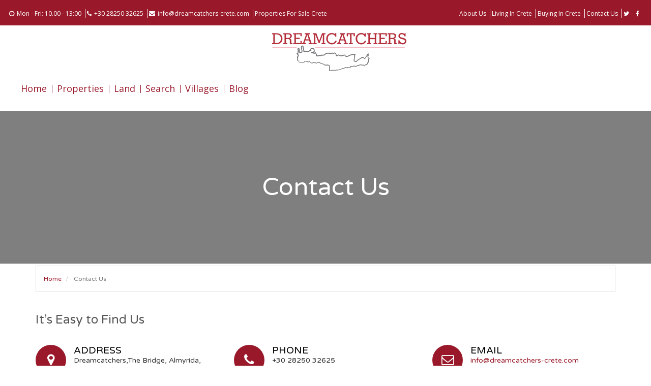

--- FILE ---
content_type: text/html; charset=UTF-8
request_url: https://www.dreamcatchers-crete.com/contactus/DC-1000
body_size: 6620
content:
<!DOCTYPE html>
<html lang="en">
  <head>
	<meta charset="utf-8">
    <meta http-equiv="X-UA-Compatible" content="IE=edge">
    <meta name="viewport" content="width=device-width,initial-scale=1,maximum-scale=1,user-scalable=no">
    <!-- The above 3 meta tags *must* come first in the head; any other head content must come *after* these tags -->
    
    <title>Dreamcatchers Crete</title> 
	<meta name="description" content="Dreamcatchers are a professional Real Estate Agent in Almyrida marketing Stone Houses, Villas and Apartments in the Apokoronas region near Chania in the North West of Crete"/>
	<meta name="keywords" content="Chania Estate Agent, property for sale in Crete, Real Estate for sale in Chania, Villas for sale in Plaka, houses for sale in Almyrida, homes for sale in North West Crete, Buy a property in Crete,"/>
    	
    <!-- Bootstrap -->
<link href="/favicon.ico" type="image/x-icon" rel="icon"/><link href="/favicon.ico" type="image/x-icon" rel="shortcut icon"/>	
	<link rel="stylesheet" type="text/css" href="/css/front_css/bootstrap.min.css"/>
	<link rel="stylesheet" type="text/css" href="/css/front_css/font-awesome.min.css"/>
	<link rel="stylesheet" type="text/css" href="/css/front_css/owl.carousel.min.css"/>
	<link rel="stylesheet" type="text/css" href="/css/front_css/overwrite.css"/>
	<link rel="stylesheet" type="text/css" href="/css/front_css/responsive.css"/>
	<script>
      /*!
      loadCSS: load a CSS file asynchronously.
      */
      function loadCSS(href){
        var ss = window.document.createElement('link'),
            ref = window.document.getElementsByTagName('head')[0];

        ss.rel = 'stylesheet';
        ss.href = href;

        // temporarily, set media to something non-matching to ensure it'll
        // fetch without blocking render
        ss.media = 'only x';

        ref.parentNode.insertBefore(ss, ref);

        setTimeout( function(){
          // set media back to `all` so that the stylesheet applies once it loads
          ss.media = 'all';
        },0);
      }
      /* loadCss("https://www.dreamcatchers-crete.com/css/front_css/bootstrap.min.css");
      loadCss("https://www.dreamcatchers-crete.com/css/front_css/font-awesome.min.css");
      loadCss("https://www.dreamcatchers-crete.com/css/front_css/owl.carousel.min.css");loadCss("https://www.dreamcatchers-crete.com/css/front_css/responsive.css"); */
    </script>
    <noscript>
      <!-- Let's not assume anything -->
      <link rel="stylesheet" href="css/front_css/overwrite.css">
    </noscript>
	
	<META NAME="ROBOTS" CONTENT="INDEX,FOLLOW">
	<script defer="defer" type="text/javascript">
    /* window.onload=function(){
        var mycode;
        mycode=document.createElement("script");
        mycode.type="text/javascript";
        mycode.src="/js/front_js/jquery.min.js";
        document.getElementsByTagName("head")[0].appendChild(mycode);
		 var mycode;
        mycode=document.createElement("script");
        mycode.type="text/javascript";
        mycode.src="/js/front_js/front_js/bootstrap.min.js";
        document.getElementsByTagName("head")[0].appendChild(mycode);
		 var mycode;
        mycode=document.createElement("script");
        mycode.type="text/javascript";
        mycode.src="/js/front_js/owl.carousel.min.js";
        document.getElementsByTagName("head")[0].appendChild(mycode);
		
    } */
</script>
	
	<script type="text/javascript" src="/js/front_js/jquery.min.js"></script>
	<script type="text/javascript" src="/js/front_js/bootstrap.min.js"></script>
	<script type="text/javascript" src="/js/front_js/owl.carousel.min.js"></script>
<script>
(function($){
	$.fn.scrollTo = function(elem, speed) { 
		if($(elem).offset()){
			$(this).animate({
				scrollTop:  $(this).scrollTop() - $(this).offset().top + $(elem).offset().top 
			}, speed == undefined ? 1000 : speed); 
				return this; 
			};
		}
})($);
</script>
	    <!-- HTML5 shim and Respond.js for IE8 support of HTML5 elements and media queries -->
    <!-- WARNING: Respond.js doesn't work if you view the page via file:// -->
    <!--[if lt IE 9]>
      <script src="https://oss.maxcdn.com/html5shiv/3.7.2/html5shiv.min.js"></script>
      <script src="https://oss.maxcdn.com/respond/1.4.2/respond.min.js"></script>
    <![endif]-->
 <!-- jQuery (necessary for Bootstrap's JavaScript plugins) -->
    
    <!-- Include all compiled plugins (below), or include individual files as needed -->
	    <!-- Global site tag (gtag.js) - Google Analytics -->
<script async src="https://www.googletagmanager.com/gtag/js?id=UA-126617677-1"></script>
<script>
  window.dataLayer = window.dataLayer || [];
  function gtag(){dataLayer.push(arguments);}
  gtag('js', new Date());

  gtag('config', 'UA-126617677-1');
</script>	
  </head>
  <body>
   <header>
    	<div class="dc-head-top">
        	<div class="container-fluid">
            	<div class="dc-head-top-outer">
                	<div class="dc-left-menu hidden visible-lg">
                    	<ul class="list-inline dc-top-list">
							                            <li><span class="fa fa-clock-o"></span>Mon - Fri: 10.00 - 13:00</li>
							                        									<li><span class="fa fa-phone"></span>+30 28250 32625</li>
																						<li><a href="mailto:info@dreamcatchers-crete.com"><span class="fa fa-envelope"></span>info@dreamcatchers-crete.com</a></li>
														<li><a href="/properties-for-sale-crete" title="Properties for sale in crete">Properties For Sale Crete</a></li>
                        </ul>
                    </div>
					<div class="dc-center-dd">
						<div id="google_translate_element"></div>
						<script type="text/javascript">
						function googleTranslateElementInit() {
							//pageLanguage: 'en',
							new google.translate.TranslateElement({ includedLanguages: 'en,de,el,fr,ru,no,nl', layout: google.translate.TranslateElement.InlineLayout.SIMPLE, autoDisplay: false}, 'google_translate_element');
						}
						</script>
						<script type="text/javascript" src="//translate.google.com/translate_a/element.js?cb=googleTranslateElementInit"></script>
					</div>
                    <div class="dc-right-menu">
                    	<ul class="list-inline dc-top-list text-right">
                        	<li>
								<a href="/company-profile" title="About Us">About Us</a>							</li>
                            <li>
								<a href="/living-in-crete" title="Living In Crete">Living In Crete</a>							</li>
							<li>
								<a href="/buying-a-property-in-crete" title="Buying a property in Crete">Buying In Crete</a>							</li>
							<li>
								<a href="/contactus" title="Contact Us">Contact Us</a>							</li>
                            <!--<li>
								<a href="/find-us-map">Find Dreamcatchers</a>							</li>-->
                            <li>
                            	<ul class="list-inline">
                                	<li><a href="https://twitter.com/property_crete" target="_blank"><i class="fa fa-twitter"></i></a></li>                                    <li><a href="https://www.facebook.com/property.crete" target="_blank"><i class="fa fa-facebook"></i></a></li>                                                                    </ul>
                            </li>
                        </ul>
                    </div>
                </div>
            </div>
        </div>
        <div class="dc-head-bottom">
        	<div class="container-fluid">
            	<div class="dc-head-bottom-outer">
					<!--<div class="app-d-icon">
																	</div>-->
                	<div class=" logo-outer">
                    	<div class="dc-logo">
												<a href="/" title="Dreamcatchers Crete"><img src="/img/logo.png" alt="Dreamcatchers Crete"/></a>						                        	
                        </div>
                    </div>
                    <div class="new-dc-right-menu">	
                    	<nav class="navbar navbar-right">
                            <!-- Brand and toggle get grouped for better mobile display -->
                            <div class="navbar-header">
                              <button type="button" class="navbar-toggle collapsed" data-toggle="collapse" data-target="#bs-example-navbar-collapse-1" aria-expanded="false">
                                <span class="fa fa-bars"></span>
                              </button>
                            </div>
                        
                            <!-- Collect the nav links, forms, and other content for toggling -->
                            <div class="collapse navbar-collapse" id="bs-example-navbar-collapse-1">
                                								<ul class="nav navbar-nav">
									<li class="">
										<a href="/">Home</a>									</li>
                                  <li class="">
                                  	<a href="#">Properties</a>
                                  	<ul class="list-unstyled dc-sub-menu">
                                    	<li>
                                        	<h6>Completed Properties<br /><span>Ready to move into</span></h6>
                                            <ul class="list-unstyled">
                                            	<li><span class="fa fa-angle-double-right"></span><a href="/Apartments">Apartments</a><a href="#"></a></li>
                                                <li>
												<span class="fa fa-angle-double-right"></span><a href="/properties-for-sale-crete">Villas and Houses</a>												</li>
                                                <li><span class="fa fa-angle-double-right"></span><a href="/latest-property">Latest Property</a></li>
                                                <li><span class="fa fa-angle-double-right"></span><a href="/updated-property">Updated Property</a></li>
                                                <li><span class="fa fa-angle-double-right"></span><a href="/featured-property">Featured Property</a></li>
												<li><span class="fa fa-angle-double-right"></span><a href="/Exclusive-properties">Exclusive Properties</a></li>
                                            </ul>
                                        </li>
                                        <li>
                                        	<a href="https://www.dreamcatchers-crete.com/Renovations-for-sale-crete">Projects and Renovations.<br /><span>Off-plan, part-built & tumble-down ruins.</span></a>
                                        </li>
                                        <li>
											<a href="https://www.dreamcatchers-crete.com/sitemap">Full Property Listing.<br /><span>Complete list of all residential property.</span></a>
											
                                        </li>
										
                                        <li>
											<a href="/search-our-properties" onclick="clearBackSession();">Search</a>                                        </li>
                                    </ul>
                                  </li>
                                  <li class=""><a href="/Land-for-sale-crete">Land</a></li>
                                  <li class=""><a href="/search-our-properties" onclick="clearBackSession();">Search</a></li>
                                  <li class=""><a href="/Villages">Villages</a></li>
								  <li class=""><a href="https://www.dreamcatchers-crete.com/blog">Blog</a></li>
                                </ul>
                            </div><!-- /.navbar-collapse -->
                    	</nav>
                    </div>
                </div>
            </div>
        </div>
    </header>
<script type="text/javascript">	
	
function clearBackSession(){
	
	
		$.ajax({
				url : 'https://www.dreamcatchers-crete.com/properties/removeBackSession',
				type : 'html',
				async : false,
				success:function(response){				
				//	$('#resultsDiv').html(response);
				},
				beforeSend:function(){
					$('#busy-indicator').show();
				},
				complete:function(){
					$('#busy-indicator').hide();
					return true;
				}
		});
	
	
}
</script>  
   <section>
    		<div class="dc-inner-banner"
		 style="background-image:url(img/contact-bg.jpg)">
        	<div class="dc-inner-banner-overlay">
            <div class="dc-header-top-bar"><h1>Contact Us</h1></div>
           </div>
        </div>
   </section>
   <div class="container"><div class=" dc-breadcrumb-box">
          <ol class="breadcrumb">
            					<li >
						<a href="https://www.dreamcatchers-crete.com/">						Home						</a>					</li>
								<li class="active">
												Contact Us											</li>
			            
          </ol>
         </div></div>
   <div class="container"></div>
  <!-- <script src="https://maps.googleapis.com/maps/api/js?v=3.exp&sensor=false&key= AIzaSyAE_bBTmu03qVJ1RyBSVkkVq5Ptak1DbJ8"></script> -->
<script src="https://maps.googleapis.com/maps/api/js?v=3.exp&key=AIzaSyBNbtpW6py0kl3dxkNXrg_u8966lK31-Do"></script>
<script src='https://www.google.com/recaptcha/api.js'></script>
<div class="container">
	<div class="main-contnet">
       			<div class="contact-wrap">
                				<div class="contact-info-wrap"><h4>It’s Easy to Find Us</h4>
                                
                                <ul class="row contact-info">
								                                		<li class="col-md-4">
                                        
                                        		<div class="info-section"> 
                                                		<div class="icon-section"><i class="fa fa-map-marker"></i></div>
                                                		<h2>Address</h2>
                                                	<p>Dreamcatchers,The Bridge, Almyrida, Vamos 73008, Crete</p>
                                                </div>
                                        </li>
																                                        <li class="col-md-4">
                                        
                                        		<div class="info-section"> 
                                                		<div class="icon-section"><i class="fa fa-phone"></i></div>
                                                		<h2>phone</h2>
														<p>+30 28250 32625</p>                                                 	 <p>Mobile: +30 6944 843564</p>                                                </div>
                                        </li>
																                                        <li class="col-md-4">
                                        
                                        		<div class="info-section"> 
                                                		<div class="icon-section"><i class="fa fa-envelope-o"></i></div>
                                                		<h2>Email</h2>
                                                														<p><a href="mailto:info@dreamcatchers-crete.com">info@dreamcatchers-crete.com</a></p>
																																							<p><a href="mailto:tore@dreamcatchers-crete.com">tore@dreamcatchers-crete.com</a></p>
													                                                </div>
                                        </li>
                                                                </ul></div>
                                
                                
                                <div class="contact-form">
										
                                		<h4>Send us a message</h4>
                                         <form action="/contactus/DC-1000" id="contact-form" method="post" accept-charset="utf-8"><div style="display:none;"><input type="hidden" name="_method" value="POST"/></div>                                        
                                        <div class="row">
                                        		<div class="col-sm-4">
                                                		<div class="form-group">
														<div class="input text required"><input name="data[Contact][name]" required="required" class="form-control" placeholder="Your Name" type="text" id="ContactName" required="required"/></div>                                                   		  
                                                        </div>
                                                </div>
                                                <div class="col-sm-4">
                                                		<div class="form-group">
														 <div class="input email required"><input name="data[Contact][email]" required="required" class="form-control" placeholder="Your Email Id" type="email" id="ContactEmail" required="required"/></div>                                                   		  
                                                        </div>
                                                </div>
                                                
                                                <div class="col-sm-4">
                                                		<div class="form-group">
															<div class="input text"><input name="data[Contact][phone_number]" class="form-control" placeholder="Your Phone Number" type="text" id="ContactPhoneNumber"/></div>                                                   		 
                                                        </div>
                                                </div>
                                        </div>
                                        
                                        <div class="form-group">
										<div class="input text"><input name="data[Contact][subject]" class="form-control" placeholder="Subject" value="Inquiry for property reference: DC-1000" type="text" id="ContactSubject"/></div>										
										<div class="input textarea required"><textarea name="data[Contact][message]" rows="4" required="required" class="form-control" placeholder="Message" cols="30" id="ContactMessage" required="required"></textarea></div>                                        		<!-- <textarea   placeholder="Message" class="form-control"></textarea> -->
                                        </div>
										<div class="form-group">
											<div class="g-recaptcha" data-sitekey="6LdeN04UAAAAAAeIKoaCH8hJdu7oBrxCKSKxvItU"></div>
										</div>
                                        <div class="form-group">
										<!--<input type="text" name="data[Contact][contact_me_by_form]" value="" style="display:none !important" tabindex="-1" autocomplete="off">-->
											<input class="btn btn-default" title="Submit" type="submit" value="Submit"/>                                        		<!--<button class="btn btn-default" type="submit"> Submit</button> -->
                                        </div>
										</form>                                </div>
                                
                                
                                <div class="contact-map">
								<!--<iframe width="100%" height="350" frameborder="0" scrolling="no" marginheight="0" marginwidth="0" src="https://maps.google.com/maps?q=''&amp;ie=UTF8&amp;hq=&amp;hnear=&amp;gl=us&amp;t=m&amp;z=14&amp;iwloc=A&amp;output=embed"></iframe>-->
								<iframe src="https://www.google.com/maps/embed?pb=!1m18!1m12!1m3!1d53536.986616335365!2d24.124134665282085!3d35.43484030312695!2m3!1f0!2f0!3f0!3m2!1i1024!2i768!4f13.1!3m3!1m2!1s0x149b7f7b7d05496d%3A0xb9cdd486de4ddef3!2sDreamcatchers+Crete+-+Independent+Property+Agent!5e0!3m2!1sen!2sin!4v1466571714012" width="100%" height="350" frameborder="0" scrolling="no" marginheight="0" marginwidth="0" allowfullscreen></iframe>
			
                                
                                </div>
                </div>      
	</div>
</div>
    
    	
     <footer>
    	<div class="dc-foot-top">
        	<div class="container">
            	<div class="row">
                                        <div class="col-sm-12">
                        <div class="newsletter-box">
    <div id="newsletter-msg"></div>
	    <form action="/newsletters/subscribe" id="newsletter-signup" class="form-inline" method="post" accept-charset="utf-8"><div style="display:none;"><input type="hidden" name="_method" value="POST"/></div>			<ul class="list-inline">
			<li>Newsletter</li>
            <li class="dc-newsletter-input">
			<div class="input email required"><input name="data[Newsletter][email]" required="required" class="form-control input-sm" id="email" maxlength="150" placeholder="Please enter your email address" type="email"/></div>			<span id="msgspan" class="dc-newsletter-error hide"></span>
			</li>

			<li>
			
			<button type="submit" class="btn" id="nsubscribe">Subscribe</button></li>
			</ul>
    </form>
</div>


<script type="text/javascript">
$(document).ready(function (){
	$("#newsletter-signup").submit(function(e) {
	var formURL = $('#newsletter-signup').attr('action');
			$.ajax({
				method : 'post',
				url : formURL,
				async : false,
				data : $('#newsletter-signup').serialize(),
				beforeSend: function()
				{
				  $('#msgspan').removeClass('hide').val('Saving...');
				  $('#nsubscribe').attr('disabled', true);
				},
				success:function(response){
					// console.log(response); return false;	
					$('#nsubscribe').attr('disabled', false);
					var response=jQuery.parseJSON(response);
					if(response.status=='success'){
					$('#email').val('');
					$("#msgspan").removeClass('hide').text(response.message).show();
					} else if(response.status=='error'){
					$("#msgspan").removeClass('hide').text(response.message).show();
					}
					window.setTimeout(function() {
					  $("#msgspan").fadeOut('slow');
					}, 10000);
					
		   
		   
				}
			});
			return false;
	});
});
</script>
                    </div>
                </div>
            </div>
        </div>
        <div class="dc-foot-mid">
            <div class="container">
                <div class="row">
                    <div class="col-sm-6 col-md-3">
                        <div class="dc-foot-link">
                            <h3>Company</h3>
                            <ul class="list-unstyled">
                                <li>
									<a href="/about"><span class="fa fa-angle-right"></span>About Us</a>								</li>
                                <li>
									<a href="/contactus"><span class="fa fa-angle-right"></span>Contact Us</a>								</li>
                                <li>
									<a href="/customer-service"><span class="fa fa-angle-right"></span>Customer Service</a>									
								</li>
                                <li>
									<a href="/privacy-policy"><span class="fa fa-angle-right"></span>Privacy Policy</a>								</li>
								<li>
									<a href="/blog"><span class="fa fa-angle-right"></span>Blog</a>								</li>
                            </ul>
                        </div>
                    </div>
                    <div class="col-sm-6 col-md-3">
                        <div class="dc-foot-link">
                            <h3>Quick Links</h3>
                            <ul class="list-unstyled">
                                <li>
								<a href="/"><span class="fa fa-angle-right"></span>Properties</a>								</li>
                                <li>
									<a href="/buying-a-property-in-crete"><span class="fa fa-angle-right"></span>Buying a property in Crete</a>								</li>
                                <li>
									<a href="/Villages"><span class="fa fa-angle-right"></span>Villages</a>								</li>
								<li>
									<a href="/selling-your-property-in-crete"><span class="fa fa-angle-right"></span>Selling your property</a>								</li>
								<li>
									<a href="/Renovations-for-sale-crete"><span class="fa fa-angle-right"></span>Projects on Crete</a>								</li>
                                <li>
									<a href="/Land-for-sale-crete"><span class="fa fa-angle-right"></span>Land for sale Crete</a>								</li>
                            </ul>
                        </div>
                    </div>
                    
                    <div class="clearfix hidden visible-sm"></div>
                    
                    <div class="col-sm-6 col-md-3">
                        <div class="dc-foot-link">
                            <h3>Contact</h3>
                            <ul class="list-unstyled dc-contact">
                                								<li><span class="fa fa-map-marker"></span> Dreamcatchers,The Bridge, Almyrida, Vamos 73008, Crete</li>
																                                <li><span class="fa fa-clock-o"></span>Mon - Fri: 10.00 - 13:00</li>
																                                <li><span class="fa fa-phone"></span>+30 28250 32625</li>
																                                <li><a href="mailto:info@dreamcatchers-crete.com"><span class="fa fa-envelope"></span>info@dreamcatchers-crete.com</a></li>
																                                <li><a href="mailto:tore@dreamcatchers-crete.com"><span class="fa fa-envelope"></span>tore@dreamcatchers-crete.com</a></li>
								                            </ul>
                        </div>
                    </div>
					<div class="col-sm-6 col-md-3">
                        <div class="dc-foot-link">
							<h3 class="no-border">&nbsp;</h3>
                            <a href="javascript:void(0)"><img src="/img/footer-img_new.png" alt=""/></a>                        </div>
                    </div>
                </div>
            </div>
        </div>
        <div class="dc-foot-bottom">
            <div class="container">
            	<p>&copy; 2026 dreamcatchers. All Rights Reserved. <span class="pull-right"><a href="/admin" target="_blank">DC Login</a></span></p>
            </div>
        </div>
    </footer>
 
	<script type="text/javascript" src="/js/front_js/custom.js"></script>

    
<script>

		$(window).load(function() {
		if($("#owl-demo").length>0){
		  var owl1 = $("#owl-demo").owlCarousel({
				responsive:{
					320:{items : 1,margin:10},
					480:{items : 1,margin:10},
					600:{items : 2,margin:10},
					1024:{items : 3,margin:10},
					1130:{items : 3,margin:30}
				}
			
			  });
		
			  // Custom Navigation Events
			  $(".next").click(function(){
				owl1.trigger('next.owl.carousel');
			  });
			  $(".prev").click(function(){
				owl1.trigger('prev.owl.carousel');
			  });
		}
		if($("#owl-demo2").length>0){
		  var owl2 = $("#owl-demo2").owlCarousel({
				responsive:{
					320:{items : 1,margin:10}, 
					480:{items : 1,margin:10},
					600:{items : 2,margin:10},
					1024:{items : 3,margin:10},
					1130:{items : 3,margin:30}
				}
			  
			  });
		
			  // Custom Navigation Events
			  $(".next-updated").click(function(){
				owl2.trigger('next.owl.carousel');
			  });
			  $(".prev-updated").click(function(){
				owl2.trigger('prev.owl.carousel');
			  });
		}
		if($("#owl-demo3").length>0){
		  var owl3 = $("#owl-demo3").owlCarousel({
				margin:30,
				responsive:{
					320:{items : 1}, 
					480:{items : 1},
					600:{items : 1},
					1024:{items : 1}
				}
			  
			  });
		
			  // Custom Navigation Events
			  $(".next").click(function(){
				owl3.trigger('next.owl.carousel');
			  });
			  $(".prev").click(function(){
				owl3.trigger('prev.owl.carousel');
			  });
		}
		if($("#owl-demo4").length>0){
			var owl4 = $("#owl-demo4").owlCarousel({
			  responsive:{
					320:{items : 1,margin:10}, 
					480:{items : 1,margin:10},
					600:{items : 2,margin:10},
					1024:{items : 4,margin:10},
					1130:{items : 3,margin:30}
				}
			  
			});
			  // Custom Navigation Events
			  $(".next").click(function(){
				owl4.trigger('next.owl.carousel');
			  });
			  $(".prev").click(function(){
				owl4.trigger('prev.owl.carousel');
			  });
		}
		
		if($("#owl-demo6").length>0){
				var owl6 = $("#owl-demo6").owlCarousel({
				responsive:{
					320:{items : 1,margin:10}, 
					480:{items : 1,margin:10},
					600:{items : 2,margin:10},
					1024:{items : 3,margin:10},
					1130:{items : 3,margin:30}
				}
			  
			  });
		
			  // Custom Navigation Events
			  $(".blog-next").click(function(){
				owl6.trigger('next.owl.carousel');
			  });
			  $(".blog-prev").click(function(){
				owl6.trigger('prev.owl.carousel');
			  });
		}
		
		if($("#suggested_properties").length>0){
		var owl6 = $("#suggested_properties").owlCarousel({
			responsive:{
				320:{items : 1,margin:10}, 
				480:{items : 1,margin:10},
				600:{items : 2,margin:10},
				1024:{items : 4,margin:10},
				1130:{items : 3,margin:30}
			}

		});

			// Custom Navigation Events
			$(".next").click(function(){
				owl6.trigger('next.owl.carousel');
			});
			$(".prev").click(function(){
				owl6.trigger('prev.owl.carousel');
			});
		}
			  
			  if($("#owl-demo5").length>0){
				var owl5 = $("#owl-demo5").owlCarousel({
				responsive:{
					320:{items : 1,margin:10}, 
					480:{items : 1,margin:10},
					600:{items : 2,margin:10},
					1024:{items : 3,margin:10},
					1130:{items : 3,margin:30}
				}
			  
			  });
		
			  // Custom Navigation Events
			  $(".next-featured").click(function(){
				owl5.trigger('next.owl.carousel');
			  });
			  $(".prev-featured").click(function(){
				owl5.trigger('prev.owl.carousel');
			  });
		}
		});
	</script><div id="busy-indicator"><i class="fa fa-refresh fa-spin fa-3x fa-fw" aria-hidden="true"></i></div>
</body>
</html>  
  
	

--- FILE ---
content_type: text/html; charset=utf-8
request_url: https://www.google.com/recaptcha/api2/anchor?ar=1&k=6LdeN04UAAAAAAeIKoaCH8hJdu7oBrxCKSKxvItU&co=aHR0cHM6Ly93d3cuZHJlYW1jYXRjaGVycy1jcmV0ZS5jb206NDQz&hl=en&v=PoyoqOPhxBO7pBk68S4YbpHZ&size=normal&anchor-ms=20000&execute-ms=30000&cb=uwkkqa7jb02d
body_size: 49392
content:
<!DOCTYPE HTML><html dir="ltr" lang="en"><head><meta http-equiv="Content-Type" content="text/html; charset=UTF-8">
<meta http-equiv="X-UA-Compatible" content="IE=edge">
<title>reCAPTCHA</title>
<style type="text/css">
/* cyrillic-ext */
@font-face {
  font-family: 'Roboto';
  font-style: normal;
  font-weight: 400;
  font-stretch: 100%;
  src: url(//fonts.gstatic.com/s/roboto/v48/KFO7CnqEu92Fr1ME7kSn66aGLdTylUAMa3GUBHMdazTgWw.woff2) format('woff2');
  unicode-range: U+0460-052F, U+1C80-1C8A, U+20B4, U+2DE0-2DFF, U+A640-A69F, U+FE2E-FE2F;
}
/* cyrillic */
@font-face {
  font-family: 'Roboto';
  font-style: normal;
  font-weight: 400;
  font-stretch: 100%;
  src: url(//fonts.gstatic.com/s/roboto/v48/KFO7CnqEu92Fr1ME7kSn66aGLdTylUAMa3iUBHMdazTgWw.woff2) format('woff2');
  unicode-range: U+0301, U+0400-045F, U+0490-0491, U+04B0-04B1, U+2116;
}
/* greek-ext */
@font-face {
  font-family: 'Roboto';
  font-style: normal;
  font-weight: 400;
  font-stretch: 100%;
  src: url(//fonts.gstatic.com/s/roboto/v48/KFO7CnqEu92Fr1ME7kSn66aGLdTylUAMa3CUBHMdazTgWw.woff2) format('woff2');
  unicode-range: U+1F00-1FFF;
}
/* greek */
@font-face {
  font-family: 'Roboto';
  font-style: normal;
  font-weight: 400;
  font-stretch: 100%;
  src: url(//fonts.gstatic.com/s/roboto/v48/KFO7CnqEu92Fr1ME7kSn66aGLdTylUAMa3-UBHMdazTgWw.woff2) format('woff2');
  unicode-range: U+0370-0377, U+037A-037F, U+0384-038A, U+038C, U+038E-03A1, U+03A3-03FF;
}
/* math */
@font-face {
  font-family: 'Roboto';
  font-style: normal;
  font-weight: 400;
  font-stretch: 100%;
  src: url(//fonts.gstatic.com/s/roboto/v48/KFO7CnqEu92Fr1ME7kSn66aGLdTylUAMawCUBHMdazTgWw.woff2) format('woff2');
  unicode-range: U+0302-0303, U+0305, U+0307-0308, U+0310, U+0312, U+0315, U+031A, U+0326-0327, U+032C, U+032F-0330, U+0332-0333, U+0338, U+033A, U+0346, U+034D, U+0391-03A1, U+03A3-03A9, U+03B1-03C9, U+03D1, U+03D5-03D6, U+03F0-03F1, U+03F4-03F5, U+2016-2017, U+2034-2038, U+203C, U+2040, U+2043, U+2047, U+2050, U+2057, U+205F, U+2070-2071, U+2074-208E, U+2090-209C, U+20D0-20DC, U+20E1, U+20E5-20EF, U+2100-2112, U+2114-2115, U+2117-2121, U+2123-214F, U+2190, U+2192, U+2194-21AE, U+21B0-21E5, U+21F1-21F2, U+21F4-2211, U+2213-2214, U+2216-22FF, U+2308-230B, U+2310, U+2319, U+231C-2321, U+2336-237A, U+237C, U+2395, U+239B-23B7, U+23D0, U+23DC-23E1, U+2474-2475, U+25AF, U+25B3, U+25B7, U+25BD, U+25C1, U+25CA, U+25CC, U+25FB, U+266D-266F, U+27C0-27FF, U+2900-2AFF, U+2B0E-2B11, U+2B30-2B4C, U+2BFE, U+3030, U+FF5B, U+FF5D, U+1D400-1D7FF, U+1EE00-1EEFF;
}
/* symbols */
@font-face {
  font-family: 'Roboto';
  font-style: normal;
  font-weight: 400;
  font-stretch: 100%;
  src: url(//fonts.gstatic.com/s/roboto/v48/KFO7CnqEu92Fr1ME7kSn66aGLdTylUAMaxKUBHMdazTgWw.woff2) format('woff2');
  unicode-range: U+0001-000C, U+000E-001F, U+007F-009F, U+20DD-20E0, U+20E2-20E4, U+2150-218F, U+2190, U+2192, U+2194-2199, U+21AF, U+21E6-21F0, U+21F3, U+2218-2219, U+2299, U+22C4-22C6, U+2300-243F, U+2440-244A, U+2460-24FF, U+25A0-27BF, U+2800-28FF, U+2921-2922, U+2981, U+29BF, U+29EB, U+2B00-2BFF, U+4DC0-4DFF, U+FFF9-FFFB, U+10140-1018E, U+10190-1019C, U+101A0, U+101D0-101FD, U+102E0-102FB, U+10E60-10E7E, U+1D2C0-1D2D3, U+1D2E0-1D37F, U+1F000-1F0FF, U+1F100-1F1AD, U+1F1E6-1F1FF, U+1F30D-1F30F, U+1F315, U+1F31C, U+1F31E, U+1F320-1F32C, U+1F336, U+1F378, U+1F37D, U+1F382, U+1F393-1F39F, U+1F3A7-1F3A8, U+1F3AC-1F3AF, U+1F3C2, U+1F3C4-1F3C6, U+1F3CA-1F3CE, U+1F3D4-1F3E0, U+1F3ED, U+1F3F1-1F3F3, U+1F3F5-1F3F7, U+1F408, U+1F415, U+1F41F, U+1F426, U+1F43F, U+1F441-1F442, U+1F444, U+1F446-1F449, U+1F44C-1F44E, U+1F453, U+1F46A, U+1F47D, U+1F4A3, U+1F4B0, U+1F4B3, U+1F4B9, U+1F4BB, U+1F4BF, U+1F4C8-1F4CB, U+1F4D6, U+1F4DA, U+1F4DF, U+1F4E3-1F4E6, U+1F4EA-1F4ED, U+1F4F7, U+1F4F9-1F4FB, U+1F4FD-1F4FE, U+1F503, U+1F507-1F50B, U+1F50D, U+1F512-1F513, U+1F53E-1F54A, U+1F54F-1F5FA, U+1F610, U+1F650-1F67F, U+1F687, U+1F68D, U+1F691, U+1F694, U+1F698, U+1F6AD, U+1F6B2, U+1F6B9-1F6BA, U+1F6BC, U+1F6C6-1F6CF, U+1F6D3-1F6D7, U+1F6E0-1F6EA, U+1F6F0-1F6F3, U+1F6F7-1F6FC, U+1F700-1F7FF, U+1F800-1F80B, U+1F810-1F847, U+1F850-1F859, U+1F860-1F887, U+1F890-1F8AD, U+1F8B0-1F8BB, U+1F8C0-1F8C1, U+1F900-1F90B, U+1F93B, U+1F946, U+1F984, U+1F996, U+1F9E9, U+1FA00-1FA6F, U+1FA70-1FA7C, U+1FA80-1FA89, U+1FA8F-1FAC6, U+1FACE-1FADC, U+1FADF-1FAE9, U+1FAF0-1FAF8, U+1FB00-1FBFF;
}
/* vietnamese */
@font-face {
  font-family: 'Roboto';
  font-style: normal;
  font-weight: 400;
  font-stretch: 100%;
  src: url(//fonts.gstatic.com/s/roboto/v48/KFO7CnqEu92Fr1ME7kSn66aGLdTylUAMa3OUBHMdazTgWw.woff2) format('woff2');
  unicode-range: U+0102-0103, U+0110-0111, U+0128-0129, U+0168-0169, U+01A0-01A1, U+01AF-01B0, U+0300-0301, U+0303-0304, U+0308-0309, U+0323, U+0329, U+1EA0-1EF9, U+20AB;
}
/* latin-ext */
@font-face {
  font-family: 'Roboto';
  font-style: normal;
  font-weight: 400;
  font-stretch: 100%;
  src: url(//fonts.gstatic.com/s/roboto/v48/KFO7CnqEu92Fr1ME7kSn66aGLdTylUAMa3KUBHMdazTgWw.woff2) format('woff2');
  unicode-range: U+0100-02BA, U+02BD-02C5, U+02C7-02CC, U+02CE-02D7, U+02DD-02FF, U+0304, U+0308, U+0329, U+1D00-1DBF, U+1E00-1E9F, U+1EF2-1EFF, U+2020, U+20A0-20AB, U+20AD-20C0, U+2113, U+2C60-2C7F, U+A720-A7FF;
}
/* latin */
@font-face {
  font-family: 'Roboto';
  font-style: normal;
  font-weight: 400;
  font-stretch: 100%;
  src: url(//fonts.gstatic.com/s/roboto/v48/KFO7CnqEu92Fr1ME7kSn66aGLdTylUAMa3yUBHMdazQ.woff2) format('woff2');
  unicode-range: U+0000-00FF, U+0131, U+0152-0153, U+02BB-02BC, U+02C6, U+02DA, U+02DC, U+0304, U+0308, U+0329, U+2000-206F, U+20AC, U+2122, U+2191, U+2193, U+2212, U+2215, U+FEFF, U+FFFD;
}
/* cyrillic-ext */
@font-face {
  font-family: 'Roboto';
  font-style: normal;
  font-weight: 500;
  font-stretch: 100%;
  src: url(//fonts.gstatic.com/s/roboto/v48/KFO7CnqEu92Fr1ME7kSn66aGLdTylUAMa3GUBHMdazTgWw.woff2) format('woff2');
  unicode-range: U+0460-052F, U+1C80-1C8A, U+20B4, U+2DE0-2DFF, U+A640-A69F, U+FE2E-FE2F;
}
/* cyrillic */
@font-face {
  font-family: 'Roboto';
  font-style: normal;
  font-weight: 500;
  font-stretch: 100%;
  src: url(//fonts.gstatic.com/s/roboto/v48/KFO7CnqEu92Fr1ME7kSn66aGLdTylUAMa3iUBHMdazTgWw.woff2) format('woff2');
  unicode-range: U+0301, U+0400-045F, U+0490-0491, U+04B0-04B1, U+2116;
}
/* greek-ext */
@font-face {
  font-family: 'Roboto';
  font-style: normal;
  font-weight: 500;
  font-stretch: 100%;
  src: url(//fonts.gstatic.com/s/roboto/v48/KFO7CnqEu92Fr1ME7kSn66aGLdTylUAMa3CUBHMdazTgWw.woff2) format('woff2');
  unicode-range: U+1F00-1FFF;
}
/* greek */
@font-face {
  font-family: 'Roboto';
  font-style: normal;
  font-weight: 500;
  font-stretch: 100%;
  src: url(//fonts.gstatic.com/s/roboto/v48/KFO7CnqEu92Fr1ME7kSn66aGLdTylUAMa3-UBHMdazTgWw.woff2) format('woff2');
  unicode-range: U+0370-0377, U+037A-037F, U+0384-038A, U+038C, U+038E-03A1, U+03A3-03FF;
}
/* math */
@font-face {
  font-family: 'Roboto';
  font-style: normal;
  font-weight: 500;
  font-stretch: 100%;
  src: url(//fonts.gstatic.com/s/roboto/v48/KFO7CnqEu92Fr1ME7kSn66aGLdTylUAMawCUBHMdazTgWw.woff2) format('woff2');
  unicode-range: U+0302-0303, U+0305, U+0307-0308, U+0310, U+0312, U+0315, U+031A, U+0326-0327, U+032C, U+032F-0330, U+0332-0333, U+0338, U+033A, U+0346, U+034D, U+0391-03A1, U+03A3-03A9, U+03B1-03C9, U+03D1, U+03D5-03D6, U+03F0-03F1, U+03F4-03F5, U+2016-2017, U+2034-2038, U+203C, U+2040, U+2043, U+2047, U+2050, U+2057, U+205F, U+2070-2071, U+2074-208E, U+2090-209C, U+20D0-20DC, U+20E1, U+20E5-20EF, U+2100-2112, U+2114-2115, U+2117-2121, U+2123-214F, U+2190, U+2192, U+2194-21AE, U+21B0-21E5, U+21F1-21F2, U+21F4-2211, U+2213-2214, U+2216-22FF, U+2308-230B, U+2310, U+2319, U+231C-2321, U+2336-237A, U+237C, U+2395, U+239B-23B7, U+23D0, U+23DC-23E1, U+2474-2475, U+25AF, U+25B3, U+25B7, U+25BD, U+25C1, U+25CA, U+25CC, U+25FB, U+266D-266F, U+27C0-27FF, U+2900-2AFF, U+2B0E-2B11, U+2B30-2B4C, U+2BFE, U+3030, U+FF5B, U+FF5D, U+1D400-1D7FF, U+1EE00-1EEFF;
}
/* symbols */
@font-face {
  font-family: 'Roboto';
  font-style: normal;
  font-weight: 500;
  font-stretch: 100%;
  src: url(//fonts.gstatic.com/s/roboto/v48/KFO7CnqEu92Fr1ME7kSn66aGLdTylUAMaxKUBHMdazTgWw.woff2) format('woff2');
  unicode-range: U+0001-000C, U+000E-001F, U+007F-009F, U+20DD-20E0, U+20E2-20E4, U+2150-218F, U+2190, U+2192, U+2194-2199, U+21AF, U+21E6-21F0, U+21F3, U+2218-2219, U+2299, U+22C4-22C6, U+2300-243F, U+2440-244A, U+2460-24FF, U+25A0-27BF, U+2800-28FF, U+2921-2922, U+2981, U+29BF, U+29EB, U+2B00-2BFF, U+4DC0-4DFF, U+FFF9-FFFB, U+10140-1018E, U+10190-1019C, U+101A0, U+101D0-101FD, U+102E0-102FB, U+10E60-10E7E, U+1D2C0-1D2D3, U+1D2E0-1D37F, U+1F000-1F0FF, U+1F100-1F1AD, U+1F1E6-1F1FF, U+1F30D-1F30F, U+1F315, U+1F31C, U+1F31E, U+1F320-1F32C, U+1F336, U+1F378, U+1F37D, U+1F382, U+1F393-1F39F, U+1F3A7-1F3A8, U+1F3AC-1F3AF, U+1F3C2, U+1F3C4-1F3C6, U+1F3CA-1F3CE, U+1F3D4-1F3E0, U+1F3ED, U+1F3F1-1F3F3, U+1F3F5-1F3F7, U+1F408, U+1F415, U+1F41F, U+1F426, U+1F43F, U+1F441-1F442, U+1F444, U+1F446-1F449, U+1F44C-1F44E, U+1F453, U+1F46A, U+1F47D, U+1F4A3, U+1F4B0, U+1F4B3, U+1F4B9, U+1F4BB, U+1F4BF, U+1F4C8-1F4CB, U+1F4D6, U+1F4DA, U+1F4DF, U+1F4E3-1F4E6, U+1F4EA-1F4ED, U+1F4F7, U+1F4F9-1F4FB, U+1F4FD-1F4FE, U+1F503, U+1F507-1F50B, U+1F50D, U+1F512-1F513, U+1F53E-1F54A, U+1F54F-1F5FA, U+1F610, U+1F650-1F67F, U+1F687, U+1F68D, U+1F691, U+1F694, U+1F698, U+1F6AD, U+1F6B2, U+1F6B9-1F6BA, U+1F6BC, U+1F6C6-1F6CF, U+1F6D3-1F6D7, U+1F6E0-1F6EA, U+1F6F0-1F6F3, U+1F6F7-1F6FC, U+1F700-1F7FF, U+1F800-1F80B, U+1F810-1F847, U+1F850-1F859, U+1F860-1F887, U+1F890-1F8AD, U+1F8B0-1F8BB, U+1F8C0-1F8C1, U+1F900-1F90B, U+1F93B, U+1F946, U+1F984, U+1F996, U+1F9E9, U+1FA00-1FA6F, U+1FA70-1FA7C, U+1FA80-1FA89, U+1FA8F-1FAC6, U+1FACE-1FADC, U+1FADF-1FAE9, U+1FAF0-1FAF8, U+1FB00-1FBFF;
}
/* vietnamese */
@font-face {
  font-family: 'Roboto';
  font-style: normal;
  font-weight: 500;
  font-stretch: 100%;
  src: url(//fonts.gstatic.com/s/roboto/v48/KFO7CnqEu92Fr1ME7kSn66aGLdTylUAMa3OUBHMdazTgWw.woff2) format('woff2');
  unicode-range: U+0102-0103, U+0110-0111, U+0128-0129, U+0168-0169, U+01A0-01A1, U+01AF-01B0, U+0300-0301, U+0303-0304, U+0308-0309, U+0323, U+0329, U+1EA0-1EF9, U+20AB;
}
/* latin-ext */
@font-face {
  font-family: 'Roboto';
  font-style: normal;
  font-weight: 500;
  font-stretch: 100%;
  src: url(//fonts.gstatic.com/s/roboto/v48/KFO7CnqEu92Fr1ME7kSn66aGLdTylUAMa3KUBHMdazTgWw.woff2) format('woff2');
  unicode-range: U+0100-02BA, U+02BD-02C5, U+02C7-02CC, U+02CE-02D7, U+02DD-02FF, U+0304, U+0308, U+0329, U+1D00-1DBF, U+1E00-1E9F, U+1EF2-1EFF, U+2020, U+20A0-20AB, U+20AD-20C0, U+2113, U+2C60-2C7F, U+A720-A7FF;
}
/* latin */
@font-face {
  font-family: 'Roboto';
  font-style: normal;
  font-weight: 500;
  font-stretch: 100%;
  src: url(//fonts.gstatic.com/s/roboto/v48/KFO7CnqEu92Fr1ME7kSn66aGLdTylUAMa3yUBHMdazQ.woff2) format('woff2');
  unicode-range: U+0000-00FF, U+0131, U+0152-0153, U+02BB-02BC, U+02C6, U+02DA, U+02DC, U+0304, U+0308, U+0329, U+2000-206F, U+20AC, U+2122, U+2191, U+2193, U+2212, U+2215, U+FEFF, U+FFFD;
}
/* cyrillic-ext */
@font-face {
  font-family: 'Roboto';
  font-style: normal;
  font-weight: 900;
  font-stretch: 100%;
  src: url(//fonts.gstatic.com/s/roboto/v48/KFO7CnqEu92Fr1ME7kSn66aGLdTylUAMa3GUBHMdazTgWw.woff2) format('woff2');
  unicode-range: U+0460-052F, U+1C80-1C8A, U+20B4, U+2DE0-2DFF, U+A640-A69F, U+FE2E-FE2F;
}
/* cyrillic */
@font-face {
  font-family: 'Roboto';
  font-style: normal;
  font-weight: 900;
  font-stretch: 100%;
  src: url(//fonts.gstatic.com/s/roboto/v48/KFO7CnqEu92Fr1ME7kSn66aGLdTylUAMa3iUBHMdazTgWw.woff2) format('woff2');
  unicode-range: U+0301, U+0400-045F, U+0490-0491, U+04B0-04B1, U+2116;
}
/* greek-ext */
@font-face {
  font-family: 'Roboto';
  font-style: normal;
  font-weight: 900;
  font-stretch: 100%;
  src: url(//fonts.gstatic.com/s/roboto/v48/KFO7CnqEu92Fr1ME7kSn66aGLdTylUAMa3CUBHMdazTgWw.woff2) format('woff2');
  unicode-range: U+1F00-1FFF;
}
/* greek */
@font-face {
  font-family: 'Roboto';
  font-style: normal;
  font-weight: 900;
  font-stretch: 100%;
  src: url(//fonts.gstatic.com/s/roboto/v48/KFO7CnqEu92Fr1ME7kSn66aGLdTylUAMa3-UBHMdazTgWw.woff2) format('woff2');
  unicode-range: U+0370-0377, U+037A-037F, U+0384-038A, U+038C, U+038E-03A1, U+03A3-03FF;
}
/* math */
@font-face {
  font-family: 'Roboto';
  font-style: normal;
  font-weight: 900;
  font-stretch: 100%;
  src: url(//fonts.gstatic.com/s/roboto/v48/KFO7CnqEu92Fr1ME7kSn66aGLdTylUAMawCUBHMdazTgWw.woff2) format('woff2');
  unicode-range: U+0302-0303, U+0305, U+0307-0308, U+0310, U+0312, U+0315, U+031A, U+0326-0327, U+032C, U+032F-0330, U+0332-0333, U+0338, U+033A, U+0346, U+034D, U+0391-03A1, U+03A3-03A9, U+03B1-03C9, U+03D1, U+03D5-03D6, U+03F0-03F1, U+03F4-03F5, U+2016-2017, U+2034-2038, U+203C, U+2040, U+2043, U+2047, U+2050, U+2057, U+205F, U+2070-2071, U+2074-208E, U+2090-209C, U+20D0-20DC, U+20E1, U+20E5-20EF, U+2100-2112, U+2114-2115, U+2117-2121, U+2123-214F, U+2190, U+2192, U+2194-21AE, U+21B0-21E5, U+21F1-21F2, U+21F4-2211, U+2213-2214, U+2216-22FF, U+2308-230B, U+2310, U+2319, U+231C-2321, U+2336-237A, U+237C, U+2395, U+239B-23B7, U+23D0, U+23DC-23E1, U+2474-2475, U+25AF, U+25B3, U+25B7, U+25BD, U+25C1, U+25CA, U+25CC, U+25FB, U+266D-266F, U+27C0-27FF, U+2900-2AFF, U+2B0E-2B11, U+2B30-2B4C, U+2BFE, U+3030, U+FF5B, U+FF5D, U+1D400-1D7FF, U+1EE00-1EEFF;
}
/* symbols */
@font-face {
  font-family: 'Roboto';
  font-style: normal;
  font-weight: 900;
  font-stretch: 100%;
  src: url(//fonts.gstatic.com/s/roboto/v48/KFO7CnqEu92Fr1ME7kSn66aGLdTylUAMaxKUBHMdazTgWw.woff2) format('woff2');
  unicode-range: U+0001-000C, U+000E-001F, U+007F-009F, U+20DD-20E0, U+20E2-20E4, U+2150-218F, U+2190, U+2192, U+2194-2199, U+21AF, U+21E6-21F0, U+21F3, U+2218-2219, U+2299, U+22C4-22C6, U+2300-243F, U+2440-244A, U+2460-24FF, U+25A0-27BF, U+2800-28FF, U+2921-2922, U+2981, U+29BF, U+29EB, U+2B00-2BFF, U+4DC0-4DFF, U+FFF9-FFFB, U+10140-1018E, U+10190-1019C, U+101A0, U+101D0-101FD, U+102E0-102FB, U+10E60-10E7E, U+1D2C0-1D2D3, U+1D2E0-1D37F, U+1F000-1F0FF, U+1F100-1F1AD, U+1F1E6-1F1FF, U+1F30D-1F30F, U+1F315, U+1F31C, U+1F31E, U+1F320-1F32C, U+1F336, U+1F378, U+1F37D, U+1F382, U+1F393-1F39F, U+1F3A7-1F3A8, U+1F3AC-1F3AF, U+1F3C2, U+1F3C4-1F3C6, U+1F3CA-1F3CE, U+1F3D4-1F3E0, U+1F3ED, U+1F3F1-1F3F3, U+1F3F5-1F3F7, U+1F408, U+1F415, U+1F41F, U+1F426, U+1F43F, U+1F441-1F442, U+1F444, U+1F446-1F449, U+1F44C-1F44E, U+1F453, U+1F46A, U+1F47D, U+1F4A3, U+1F4B0, U+1F4B3, U+1F4B9, U+1F4BB, U+1F4BF, U+1F4C8-1F4CB, U+1F4D6, U+1F4DA, U+1F4DF, U+1F4E3-1F4E6, U+1F4EA-1F4ED, U+1F4F7, U+1F4F9-1F4FB, U+1F4FD-1F4FE, U+1F503, U+1F507-1F50B, U+1F50D, U+1F512-1F513, U+1F53E-1F54A, U+1F54F-1F5FA, U+1F610, U+1F650-1F67F, U+1F687, U+1F68D, U+1F691, U+1F694, U+1F698, U+1F6AD, U+1F6B2, U+1F6B9-1F6BA, U+1F6BC, U+1F6C6-1F6CF, U+1F6D3-1F6D7, U+1F6E0-1F6EA, U+1F6F0-1F6F3, U+1F6F7-1F6FC, U+1F700-1F7FF, U+1F800-1F80B, U+1F810-1F847, U+1F850-1F859, U+1F860-1F887, U+1F890-1F8AD, U+1F8B0-1F8BB, U+1F8C0-1F8C1, U+1F900-1F90B, U+1F93B, U+1F946, U+1F984, U+1F996, U+1F9E9, U+1FA00-1FA6F, U+1FA70-1FA7C, U+1FA80-1FA89, U+1FA8F-1FAC6, U+1FACE-1FADC, U+1FADF-1FAE9, U+1FAF0-1FAF8, U+1FB00-1FBFF;
}
/* vietnamese */
@font-face {
  font-family: 'Roboto';
  font-style: normal;
  font-weight: 900;
  font-stretch: 100%;
  src: url(//fonts.gstatic.com/s/roboto/v48/KFO7CnqEu92Fr1ME7kSn66aGLdTylUAMa3OUBHMdazTgWw.woff2) format('woff2');
  unicode-range: U+0102-0103, U+0110-0111, U+0128-0129, U+0168-0169, U+01A0-01A1, U+01AF-01B0, U+0300-0301, U+0303-0304, U+0308-0309, U+0323, U+0329, U+1EA0-1EF9, U+20AB;
}
/* latin-ext */
@font-face {
  font-family: 'Roboto';
  font-style: normal;
  font-weight: 900;
  font-stretch: 100%;
  src: url(//fonts.gstatic.com/s/roboto/v48/KFO7CnqEu92Fr1ME7kSn66aGLdTylUAMa3KUBHMdazTgWw.woff2) format('woff2');
  unicode-range: U+0100-02BA, U+02BD-02C5, U+02C7-02CC, U+02CE-02D7, U+02DD-02FF, U+0304, U+0308, U+0329, U+1D00-1DBF, U+1E00-1E9F, U+1EF2-1EFF, U+2020, U+20A0-20AB, U+20AD-20C0, U+2113, U+2C60-2C7F, U+A720-A7FF;
}
/* latin */
@font-face {
  font-family: 'Roboto';
  font-style: normal;
  font-weight: 900;
  font-stretch: 100%;
  src: url(//fonts.gstatic.com/s/roboto/v48/KFO7CnqEu92Fr1ME7kSn66aGLdTylUAMa3yUBHMdazQ.woff2) format('woff2');
  unicode-range: U+0000-00FF, U+0131, U+0152-0153, U+02BB-02BC, U+02C6, U+02DA, U+02DC, U+0304, U+0308, U+0329, U+2000-206F, U+20AC, U+2122, U+2191, U+2193, U+2212, U+2215, U+FEFF, U+FFFD;
}

</style>
<link rel="stylesheet" type="text/css" href="https://www.gstatic.com/recaptcha/releases/PoyoqOPhxBO7pBk68S4YbpHZ/styles__ltr.css">
<script nonce="wSL_esqhSzkD6PEnSn954A" type="text/javascript">window['__recaptcha_api'] = 'https://www.google.com/recaptcha/api2/';</script>
<script type="text/javascript" src="https://www.gstatic.com/recaptcha/releases/PoyoqOPhxBO7pBk68S4YbpHZ/recaptcha__en.js" nonce="wSL_esqhSzkD6PEnSn954A">
      
    </script></head>
<body><div id="rc-anchor-alert" class="rc-anchor-alert"></div>
<input type="hidden" id="recaptcha-token" value="[base64]">
<script type="text/javascript" nonce="wSL_esqhSzkD6PEnSn954A">
      recaptcha.anchor.Main.init("[\x22ainput\x22,[\x22bgdata\x22,\x22\x22,\[base64]/[base64]/MjU1Ong/[base64]/[base64]/[base64]/[base64]/[base64]/[base64]/[base64]/[base64]/[base64]/[base64]/[base64]/[base64]/[base64]/[base64]/[base64]\\u003d\x22,\[base64]\\u003d\x22,\x22w5zDo2/DiMOswqh3w6UDG2nCinM/[base64]/wpPDkSF2SBsVfcOzwrsFwoLCjsKUaMONwobCm8KjwrfCk8OLNSoqFMKMBsKZWRgKOlHCsiN1wo0JWWzDncK4GcOnVcKbwrc1worCojBQw5/[base64]/WwZ0WMOEw5w+BD3CocOBBcOWw7QJcHPDrhfCm3jCocKxwoDDomN/VG8Xw4dpIBzDjQtbwpc+F8KPw5PDhUTCmsO9w7FlwofCt8K3QsKVS1XCgsOLw7nDm8OgdsOAw6PCkcKdw40XwrQLwrVxwo/Cq8OWw4kXwqvDp8Kbw57Cqh5aFsObeMOgT2PDpHcCw6/[base64]/ClRzCknHCp23DosK8FR8Sw4NTw4QYAsKnQcKSNxJEJBzCvj/DkRnDgmbDvGbDs8K5woFfwoLCisKtHGPDnCrCm8KhCTTCm0vDjMKtw7k9BsKBEHADw4PCgEDDvQzDrcKIScOhwqfDiz8GTkTCmDPDi1/CjjIAXSDChcOmwokBw5TDrMKPfQ/CsTZeKmTDssKCwoLDpmjDvMOFES7DjcOSDEJlw5VCw6XDlcKMYWTChsO3Ozc6QcKqGifDgBXDpcO6D23CiDMqAcK2wrPCmMK0UMO2w5/[base64]/DtcOGwr/DjgHDvsOKU8OLw4EaMBp7OgnDpDNRwpTDm8OLGj7DiMKTBDxOFcOmw5PDgcKOw5TCgDbCgcOOM2HCl8KHw4o0wqHCj03CqMO2G8ORw74QHUMzwqfCtU9ARh7DjQE5U0Ecw4g/w4fDtMOxw48uMRMzLQd5wojDokjDqns3A8KnOBzDscOfVibDjzXDjMKeaTR3S8K2w4LDiW4uw6jCoMOZXcOiw4LCmMORw5dtw77DisKCYRjDo1RawrDCucOzw7sqSTTDl8O2UsKxw4g2DcO5w6TCscKSw6jCk8OhCMOtwpbDrsKAaUQ/[base64]/[base64]/U8Ozw6HCnSvChsOTwpfDu1pLfUHCgMOVw7zCvcOJwrbCngFIw5jDn8OZwr1tw5ANw7gnMH0Dw57DoMKgCSTCu8OUZR/[base64]/Ch3nClhJsw7J1w7YRdz/CilrDuFQVL8Kxw4AwSyDCosOtSMKaEMKje8KxLsOBw4/DolTCj1DCoWk3R8O3O8OHLMKjwpRCJBxXw5FeejdHQcOmfQYSLMKQZU8ZwqzChB0ZGTpCL8OPwqISUVnCq8OrEcOqwpLDmTszQ8Oow70SdcOUGBZtwplMXCrDqsO+UsOOwpTDoX/[base64]/DhMO/wqXCg8OOwrtcw68TBSDCgUpMwqZbw71RKi3Cn3QRAMOERA8zdCXDnMOVw6PCnSLCrcOvwqcHP8O1P8O/[base64]/DmQMlNsKiEiPDq8KDw7E8cCkuwp/DosKAZS7Cpl5yw6vDkDhZccKuW8Kbw5VEwqR8YitNwqXCjijCtMKbIUwkYhkMBl/CqMOBdx/DgD3CnEU+XcORw5vCmcKjGRpgwqkowqHCsAU8Q0TDtDUewo8/[base64]/[base64]/w6vDpGnCq8KRwpY1w6HCosKbw5vCkHRxwojDjMO3H8KcZMOSI8OwMcOVw4N9wqXCjMOnw4HCg8OawoLDpsOnbMK3wpYow5hvK8Kiw6oyworDhwUDHl8Iw6IDwrtzDh9sQ8Ofw4XCoMKtw6jCpyPDi19nDMKIJMOsdMO1wq7CjcKGckrDtk9vZizDn8O/L8KtHUstTcOZHXjDlMOyBcKTw7zCjsOBNsKaw4LCuX7DgAbDr1/[base64]/XSbCqsO2QcK5fUVXw53Coh4aOcKqIApTwo7DlMORRXnCpMKww5ZtKsKddcOwwotNw7V6YMO8w4U7HCRaYy1WaQ/DlsKPEsOdPlzDqMOyJ8KPX2UiwpPCvcKeZcO3eBHDm8O+w4cgIcK9w6Fbw6IJUgJBHsOMLB/CjyzCtsKGA8OcDgfCm8O1w6hNw5sxw63DlcOFwrPCo1Yjw48ywoUJXsKIKsOibTpTJcKEwrXCrQwsVHTDtMK3aRxAe8KpXTwfwo10b37DjMKPLMKbWwbDoXHDr30cMMO1wrAIT1cwAV/DmsOBPWnDgMOSwoECP8KlwrPCrMObXcKUPMONw5HChMOGwonCgxYxwqbCrsKFH8KeU8KDV8KUCjvCuWrDssOMOcOSFChewotxwpLDvEPDonxMHcK+NT3DnVoZw7kXNx/CujzCgWXDkmnDnMKSwqnDtcOHwqLCjBrDv0vDl8OTwpFSE8Kmw70IwrTCrglGw59ML2rCo3/DjsOUw7ojU13DsxvDpcK3EnrDuklDNWc5wqE+JcKgw4XCm8OsXMKkHgdUeB9lwplAw7PCqMOkPl51XcKywrg2w4NQTEVWHm/Dm8KPSTU9XyrDrcK4w4rDuW/ChsOwagZeBhTDuMOGKh3DosOHw4/DllnDmS8udsKew6J0w67Dix8/wrHDoQpxcsOdw5d5w4Ziw618NcKaXcKFGsODTsKWwoAkwpADw4FTX8OWGMOAM8ONw5zCs8KNwp3DojRIw7/DrGEUGMOWe8KzScKoXMOHJTppW8Olw4DDpcOlwojCucK7O3VUUMK4R1V9wpXDlMKDwq/CisKCF8OxF1xdYBJ0Lkt5D8OGUcKZwp7CvMKxwqUOw7fDrMOcw4N3QcObdcOUUsOiwot5w6PCoMK5wqfCqsOIw6JfM3XDuU3Ck8O8f0HClcKDw6/DjD7DnGrCnMKFwo56O8OTUcO+w4XCqyrDrFJFw53Dh8KNacOIw5rDssO9w6JiMsOfw7/[base64]/[base64]/[base64]/Cp8OQw4PDiMOfw7HCqXrDtMK4VMONL8OmwqfCisOiwrvCj8O2wobDl8OLwpBLeSoXwo/DjhnCkCVUYsKHf8K9woHCjcOtw6EJwrfClcKtw4Y5ZwtSLwMPwqYWw4rChcOIWMKUQhXCqcKqw4TDh8ONcsKmV8OqSsOxJ8KuRlbDtjzCqxPDiXLCncOBECPDiE/Dt8Kgw7wrw5bDvQN3wqPDhMKBYMKJTlpTdHULw59pb8OfwqDDgF16NsKFwrQ0w74+MWHCkxlvaX0dNC/CtStRWmPDkxTDuAdZwp7DtjR0w47CksOJD39bw6DCucK2woYSw7Frwr4rYMO9wqfDtw7DrlTDvyNDw5vCiEPDksKiwoQxwpYQX8Kawp7CscOYwr1Pw6EHw77DtBfCmUt2TWrCtMOPwo/Dg8K5EcONwrzDpCfDtsKtaMKgJywEw7XCpsKLJG8oMMOAejRFwoUewolfwr8uVMO5CHXCrMKmw5wpScK5bDx/[base64]/w6opaMKEbBIdTW3DnCXCr8KyM1nCtCE3BsKeK0HDqMOnK0zDp8O1YcOdNig+w7DDrMOeRy7CpsOWfEXChx4ow4Vuwp1swodYwoMgwpB1eX7CoC/[base64]/DrcONwrIgwoBAEEPDr1vCpg/Di1LCsgRkwqsPOxk7bnV7wo8sVsKRwovDqUDCucOvUGnDnA7CgS/ChGh6R20USz8Ew5RcIMOjVcOHw65zTF3ClcKLw6XDkRPCmsO4byMSOifDpcOMwoJLw5JqwqjDs2ZObMKJEsKcSVvCmVwLwqPDicOewpEtwrluXMOjwopew4ECwrBGVMKtw7LDjsKfKsOPVF/[base64]/CvwjCrCDChMOpw4nCuiMsWsKbwrzDqV52DWvDghYzwpU7O8KUUQJ0eFvDsXFiw41BworDmQvDmWwXwotHNnbCs2DDksOdwrBFNk7DgsKDwpjClcOEw5Qnc8KtcHXDvMOWBCQjw71ODjtPGMKdAMKaRn/[base64]/DkMO9wrICwpoeWV1ow4Aew6fCtkfClWABAcOkHWcjwrFuZsKbGsORw6nCqhtmwq9pw63Dn07Dg2TDksK/PEXDp3rCt0l8w7cxASHDk8K0wrIsE8OQwqfDlXXClHjCqTdKdsKIXMOiccOJKnAXFiZGwrkTw4vDmgMKGsOOwp/Dq8KrwoYyRcOXZsKBw6lPw4kaBMOawoDDvVTDjwLCh8OiXBfCj8KbIsKXwo/CoDEcAUHCqSXCtMKRwpIhEsO6bsOow65Aw5NITlXCp8O1BsKCLyNlw7rDv1gaw7p5SWnCgg1bwrpewrU/w7M9UzDCng7DtsO9w7zCq8Kew6vConjDmMOkw5Z7wox+w40rJsKnd8O1PsOIaj/[base64]/Co00pUMKLwqbCicKuw4ZCw5tfesO6AlLClQHDiksZEMKKwq0Bw53Doil6w5hbTsKvw6fCkcKAEXrDg3ZWwpzCp0lxwpBEa1jDgwfCnsKMwobClmDCjhXDvQxmK8KBwpfClMKuw7jCgCN6w6fDlsOLWgvCvsOUw4vClMO1eBUrwozCuCokYVkXw7LDn8OXwq/[base64]/wqMWdcO0AXXDoXpzwrsRwoEfwrRyTCnCizDClVHDqyfDmmnDhsOsDCBXfTo+wr7Dt2suwq7CsMOiwqMKwqXDmMO/IRoCw68ywopfYcK8P3DCjGXDlsKjY0tEHRHDvMKHU3/[base64]/[base64]/SAxjw5gQwp7CjcOnwqEhwpLCri7CshNMbzDCvTHDmMKLw5Z8woXCjD/ClzB4wr/Cm8KewqrCkSsRwqrDil/CkcKxYMOsw7fCh8K1w7zDhFAWwoBBw4PCgsOLRsKjwp7Ds2M5B1EuQMKnwrJSHRgMwp5HT8K5w63DusOfAg/[base64]/VG86R1vCsk9GLlgnwrPCk0BiE3bDvQzCocKDP8OuC3jCo3g1GsOwwqnCiR8dw6zDkA3CssOtF8KbH2I/[base64]/CssK4X8OaUGDCn8K1wqgewp8Ww7lKw6NQw4Qxwq0aw5o/JE9Yw6kEVEA8ZhvCvk8Ow53DlMKZw6LCvcKfS8OqC8O+w7REwoFjcFnCqDgNEFEBwo/DpCocw6XDtcKsw6wseQRYwpPClcOjTHDDm8KdBsK+Di/[base64]/wro5wpUrPcO3VibDpsOUwoLCrMOZwoDDoHECw6fDpy09wrlLcxzCocONOC1MeBE7P8OdfMO/[base64]/H8KfwpnClhPDpU/DscK2bCXDpcKIC8O+wpLDosKeWsO0HcK1w6AqPEM0w4rDl3vCr8KGw7/[base64]/w5XCjsKMwrE8wrpMJkg4FMOxw7QhwqsFVjTDk3zDrsOLNzTDj8KVwpXCszrCmXN/VgwtO2DCv2nCkMKPewRDwr3DkcKaLwh+PcODLGIBwoB1w45MOsOLw5DCrzUlwocGJEfDox/[base64]/CrsKDw7UOwrVACgcFw4PDgsKuFcKzeBDClMO8wo/CqMKCw6XDnMKywoXCrwLDkMKQw58BwoHClsKZTVbDtXl5U8O/wqTCt8Ofw5kZw65hDcKmw5xTRsKkQMObw4DCvHE3w4PCmMO6bcOEwp1FBgAPwrpqwqrCj8O9wp7DpkvCvMOJRiLDrsOUw5XDvGgdw61TwpN2CcKTwpkRw6fDvC4YHC9NwpDCgUDCkkZbwpQMwoDCssKVE8Kvw7AGw5J4LsONw45lwq8uw4/DjlXCmsKvw6JfRgBBwpk1FzzCkD3DrEwEGAtow6wRLUVwwrYUL8OSS8KLwpLDlGfDhcKewp3Cg8K1wr17dhzCqEdywrIAPcOowqDCuHEjC03Cr8KDEMOuAzEpw7/Ck1DCmmREwq1gw6PCmsO/[base64]/CucOFMicXwrQjLhTCmmDCgS7CucKdJhFAwoPDinbCtcOqw5nDmsKYLiAJfsOEwpfCo3zDn8KOCUldw78kwqHDllrCtCRfF8O7w4HCkMOjGGfDrMKaTBvDgMOhdBbCjcOpR1XCn0ZwHMKFXMOZwrHCgcKbw57ClmjDg8Khwq1bQcK/wq9HwqLCslnClzLCh8K/NAbCmCbCjsOvImrDo8O/[base64]/[base64]/ChDjCl8KFQ1nCq3oXPinDhhDDnsKLw7oxXwtpJcObw77DrERywqzCrsO9w5QWwp91w5AGwpQPLcKhwp/CicOXw4sHMgthf8OPdHrCq8KTCsKVw5c4w40rw4FwQRAOw6jCrcKOw5HDiFAIw7RDwp5Tw4sFwr/CixHCjSTDscKgTDLCmMOWJy7CgMKSMTbDsMOEbiJyUW85wrDDnT1BwowNw4o1woQpw7YXTXLDlDkMOcOIwrrCpsOXRcOvcQ/DkUZ3w5cHwpHCtsOcMFp7w7DDmcKuM0rDtMKIw7TCnmXDkcKGw5tSasK2w5NeIH7DsMKHw4TDsT/Co3HDo8OMWVPCu8OyZXnDisK7w4MWwqXCoA4Fwo3CvwHCozrDicO+wqHDrCgKwr7CucKmwoLDtEnClsKFw4jDg8ORRsKyPDwUA8O1e0ZDEk8hw51Pw4nDtxnDgyLDmMORSg/DpwvDjMKeCMKmworCmMOcw4c3w4PDiHzCq2Q9aGYMw77DiQfClMOBw43CrcKuLMKtw5tLZFtVwrEKQXUBUWULPcOJZDHDhcKUNT0gwqlOw7fDn8Kue8KEQADCiR1vw6UnFlDCgW0FecOVwrXCkEjCl11jAMO/bgV5wpnClD0zw5csVcKPwqfCnMK3esOdw5nCkVzDkkZlw41IwrrDi8OzwoJEHcKzw5bDjcOUw7U4PMKJU8OcKEXCpifCv8Kew7FnUsOPHsK3w7QvNMKGw5TCqQQFw4nDrQvDoi4ZEiB1wpEdZcKgw4/DoVfDl8KVwofDkQwiN8OcQMKYE3XCpiLCgBwKGX7Drw1cFsO7UBfDmsOsw453GlXDk2LDjQTCssOKMsK+O8Kjw6bDu8O4wowLAxlbwp/CscKYM8O/I0V7w7A5wrLCijAIwrjCgcKzwo/[base64]/CkynDq0zDpsOGH8KkwoDCiWbCncKXJsKFw6w4GFgKe8OEwq98BxXDkcOEAcKew47DnFc3UTzComR2wroAwq/DngjCrGcpwp3DgsOjw5FCw6nDok0JKMKoKUsGw4ZgW8OoIz3CjsORPzrDp3Niwo9CTMO6LMOAwpU/fsKAYHvDnGp5w6VVwpFUCS1QCcOkTcOFwr8SJsKMfsK4fV8Hw7fDoQDCicOMwqBOFjhdRjZEw6vDnMOIwpTCnMO2RD/[base64]/DkcOACcOZGljCi2klVUFXXcO+PsKNw70bVsO1w5PCvVNqw6zCqsKGw43DnMKrw6LDqMKHV8OEesOhw5kvAsKNw5wPG8OCw7DDvcKZb8Oowp47JMKLwo1twrjDlcKXLcOqIl3CsSElecKQw6MewrhTw5dQw712wovCqjF/csKuHsOPwqUgwpfDusO7J8KWTQLDosKUw7TCusOywqEwCMKOw6TDvzANH8KfwpYVSU4OQMKFwppASg43wpgmwph2wqbDosKtw656w656wo/CmSVKVsKww7XCjcKDwoLDtgnCk8KBOlNjw7scMMKgw4FWNknCu0nCokohwrXDoyrDk3rCi8KmYMOSwqVFwrzCrwrDon/Dn8O/InXDpMOGZcK0w7nDgEtdLl7CmsO3Xk7CuHliw6fCocKbXXnDgsOxwoIQwq5dH8K4bsKLYm/CiljDlyQVw7d1TlTCvMK1w7/CkcK0w77CrsKdw68VwrB7wqbDosOowqzCr8O2w4Igw5/[base64]/CuhDDrMKIbsKuw7PCu8OBwr1SdGzCrR3Cm8OqwqbDkwwzSgN1wqF+CMKTw5BBfMO5wrwaw6VnDMOuPTJqwq3DmMKiN8OVw6hBRybCpQ/[base64]/bsKpw5/CvMOgBsKjwrEVCcOCFcOtSEFHwo4oIMOyw5bDlyvCo8KKaCcKch5Gw6nCkzx8woDDkxh8c8K7wol+ZMOBw4DDkQrDncO5wrLCqQ5FDHXDssO4MQLClnhFejHDmsOdwqXDucOHwpXCvRvCmsKSCx/CnMKTw4kfw6fDiD1Lw4kRQsKWfsK3w6/DgsK6Qh5Aw6XDsVUieDMhe8Kmw6UQMcOhwoHDmgnChS8vb8KKQkTCncOrwqnCtcKpw7zDoW1iVz42ayNxNMKSw5Z/HyLDisKDXsK3WzHDkE3ClRXDlMOlw47CqnLDs8K5wpbChsObOsOZFcOrMGjCiW4ibcK4w77ClsKtwprDtcK0w79owpBuw7rDiMKhasK/wr3CuGrCjsKoeG/DncOWw7g/KATCvsKGC8OpUMKRw7rDvMK5cBbDuWDCq8KBw4wtwpdqw5t8fG4NGTMrwrDCkxjCqiVnSTdKwpc+fAp9PsOjO19Yw6gtIHoGwrAkK8KcdMK3YTvDjT/DqcKMw7nDrmLCtcO1ITYLAkHCu8Klw7LDisKESMOVPcO4w7LCp0nDgsKkAG3ChMK/HsOVwobDrMOLZCTCtTDDsVPDkMODVcOWTsOABcOowqIDLsODw7vCqcOwXQ7CsiA+wpDCi3cDw5dHw5/DhcKtw6tvCcOnwprDo2DDm0zDv8KCDmt9d8O3w7/DqcK6HGpvw6LCicKKwr1IH8O6w7XDk09Sw6/[base64]/Ct8OIwpjDrsKOwqE2w5hgRMKpwr7ChC4RQmo2wpJjacKXw4PCv8OBw54swrXCk8OqR8O2wqTClcOAYUjDjMKqwrUcw6trw4AFWS0QwqluYFQkJcOiN1nDiUl8Kn4Ow43CmMOqW8Oed8O8w4sHw45Ew4zCt8K5wrvCqsKCAx/DsHLDnSRKQT7Ck8OLwpEdZh1Uw5HChHobwovCu8KrasO6w7cNwoFYwpFUwol1woLDgQ3ClkDDix3Djl/Ct1FZOsOZL8KvYV3DogHDgR9mD8KrwqzCusKGw7MXTMONBcONw7/CkMKQM0XDmMOswpYRwqtow7DCs8KybWLDjcKMWcOyw5DCtMOCwqUWwp4NBW/DvMKFfHDCqDzCs1QXUkBuU8Oew6jCjG14NBHDj8KuFcOsEsOkOhwMbWoyIg/Coy7Dr8KTw4vCj8Kzwpl4w7nCgxrCul3CvBHCt8Opw4zCq8OlwpccwrwMAQd/QFd9w5rDogXDnyDCjGDCnMOcPWRAfE1lwqdZwqwQfMOfw5s6RnDCjMKzw6/CjsKFY8O1UMKBw6XDisKnw4bDlG7CgMKMw7XDtsKLWGM2wozDtcOrwovDpHd/w43DosOGw4bCsA5Tw6sEB8KBaRDCmsKow5F/TcOFI3jDrCx8KEIqbcOOw6IfJivDojXDgQRKYw9sU2nDjsOqwqbDomnDkwt3SzBxwr85FXM3w7LCpMKOwqcYwq9Uw5zDr8KXwooMw4QawoLDrRvCtwPCncKgwo/Dgz3DlErDvMOZwqUBwqprwrtXFMOkwpLDpC8lV8KOw40Bb8ODGMOuYMKBUQw1H8KZDcOlS3AgblURw4N2w6/[base64]/[base64]/TcKuwrMewrwUw4hZwrwJN1PDvTHDlsKTCsKaw4A2UMKPwqrDisO2wpApwrwiTToZwoTDkMKlWyVkEz7Ch8Kiwrkiw5pvBicpwq3Dn8OawpnDkkbDmcOMwpE0NsOnSGNOcy18w73DlXPChcOTScOrwowswoF/w6d1VXHCm1x0Im59UlbCkwjDu8Oawr0DwqrChsONBcKmw74tw5zDu3bDgUfDpC1pBl43BcOYFUxhw67Ck2RqPsOgw6x5BWzDtGMLw6ISw6pPDw/DqHsGw4LDlcKEwr4pF8Ocw6dRLyXDkwUAfxpSw73CqsKSQSACw7zDmsOvwrnCm8OAGMKTwr/DnsONw7Anw6/CmsOTw741woDChsO8w73DnBRqw67CsyfDvcKPM2bCtwPDhAvCtz5fEMOpPU3DkzVuw4FYwp9BwojDtEpCwp1CwoHDhcKIw6FrwqjDtMKRNjh0O8KKc8OCSMKow4HDgnHCuRPDggNMw7PDsRHDsmJOR8OPw6bDoMK+w6DCssKIw4PCt8OsN8KawoHDlg/DtzzCr8KLEcKXHMOUeARAw5DDsUTDlMO8F8OlSsK/MzglXcOjX8OtfTrDiAVEH8Ktw7XDssOpw7XCkEU5w40Ww4Agw5tewp3CixnDnzFTw5bDhAXCosOBfAsTwp1cw7tEwpoNGcKOwpM2GcKVwp/CjsKyBcKdcy0Bw6XClMKVAhNyDFHCocK0w5XCpQLDoDTCiMKzAhvDkMOLw43CiAIsd8OVwrUVQ2lPecOlwoTDu0zDrXIMw5BUZsKaQhNlwp7DkcOvYXo4QSrDqMKxEmTCuy/Ci8KbTsO0eHk1wqoLRcOGwo3CjClEMcOaZMKkEk3DosOmw4tSwpTDiFPDgMOZwo0ZK3MAw6PDoMOpwqF3w6lBAMO7c2NxwrDDicK+LGHDg3HCiQBjEMOow5h7TsK/YGEqw6PDkg81aMOqE8KdwpvDlsOICsKSwqfDh0jCpMOZKnUIXjwXc2zDtxPDqcKeHsK3CMOdXWXDlT01MREnOMKGw7I+w57CvRApDAl/UcKHw71mTW8dVzx9wopzwrYbcWEGKcO1w45Dwo1vcVUzV1AFfEfCuMO/K1c1wp3ClsO0J8KgAHDDkSfCjkksTRLCu8OeGMKrDcOHwqfDkWjDsjpEwoLDqQvCt8KCwocZdcKFw4FUwpFqwp3DlMOIwrTDvsKNG8KyKzEURMOSIWFYYcKbw4bCiRDCncOGw6LCtcONF2fCrRwZA8O6LSDDhMO+PsOlHWbClMOqBsO6WMKjw6DDkh1SwoE+w5/DjMKlwotrW1nCgMOpwqp1NygqwoRtE8ORYTnDrcO4EUVfw6XDuQ8NN8OGY0TDkMOYw6vCjADCsxbCsMOWw5bCm2cDYcK3GkbCsGTDjcKrw5tFwrTDp8OCwrAaE2jCn3wUwrwZCsOWQkxcX8KdwqRScsORwr7DjcOOLG7Ct8Khw4fCoB/Di8Kbw5zDvMK1woA8wo1yUU1Vw63CqgBWcsK+w4HDhsKab8Odw7nDgcKBwohOQ3JkD8KlPMK7wq4TIMO7McOIE8Kqw6rDtFjCn1/DqcKOwpTCl8KAwrh6T8O3wonDsHgBAxXCqCchwqRqwqAOwr3CoV/[base64]/DvMO4w4nDqT8gw4bCvMKgwosjw6fCuiHCpMOFwpXDncKewqgKOQrCv3cvRMOLdsKLW8KKFcO1RsOLw75BMwvDp8K1acOWRXVIDMKTw4Yow6DCosOtwpQ/w4/DqsO2w5XDllFQCTxEZhlnJzLDt8O9w53Ci8OyYCtVDxzCrMK9JXVzw6NURT5Vw7okSgdVLsKlw4DCrwoqXcOPecOAJ8K5w5FQw6bDoglYwpvDqMO6PcKPGsK/AMOywpwTZmDCnGXCsMKiWcORPSDDok02CCdnwpgAw5fDkMKzw5t7BsOJwoxnwoDCkjZNw5TDiSbDgMKOHzkbw7p+C2oQwqzCgmTDncKLEcKRSg8UesOMwqbCrAfCgsKPbMKKwrXDpn/DoVA5N8KDOWLCq8Kywok3woLDsTLClEkiwqRcNHrDmsKbC8ORw5fDiAkJRG9SGcKmPMKeKQ3Ci8OtNsKnw6xHc8Kpwp4AZMKiwo01ZBTDk8Knw73DsMOEw6IqCw1vwoTDhlYufFTCgg48wr50wrjDplR6wpAvAntRw7kmwozDnMK/w4fDmnBrwp4tEMKNw7sWF8Kswr7Ch8KaZ8K6w5wSV18cw5/[base64]/CvMOwK8Kpw6E9wqkCVMOvwrrCp8KaaxDCvidQw5vDiBrDjHYvwqxAw5jClUogayE3w7vDl2J1wprCh8K9w4wMw6AAw4LChMOrSwwMUS3CmlsJe8OWJcO6dE/CncOmTnZnw4TDksOzw7rCmGTDm8KoEm00wqkJwrjCm0rDqsO3woDCi8KVwoPDjcOswpltcsOPIn9cwpcHc1tsw5Iaw6rCqMOcw4hQMMKufMOzEsKbNW/CoU/DnTcjw4/CkMODSwwiekXDgw4cF0bCnMKgf3HDrAnDnnbCnlZHw4AkUGzCk8KtZcKmw5bCksKNw73CiQsLNsKzYRHDp8Kiw5PCvy3CgkTCpsOTZMOLbcKmw6UfwoPDrRVsMkBmw6tDwrloBk9Af35Xw5QJw4dwwojDhBwiM2/Ci8KPw5lLwpI1w6PClMK8wpPDisKLb8O/TA94w5hdwqYYw5k1w4Ebwq/[base64]/DhxzDvsOHw49jwr9cwojCqMKLw4XCqmwgw6QPGcKLwqzDv8K2wq/Cqxg6LMKqRMKywqUWHR7DjcOowoQfLcK+ecOFFG/Dp8KLw6I7FmNtZxPCnmfDhMKRPADDlHpywojCpB/DiB/DpcKcIGzDrE3Cg8OFdUsww7Ivw6VAbsObfgFxw5DCuHzClcOaOUrDgGLCuTYGw63DjE3Cq8Kswq7CiwNrbMKTRsKvw4lJRMOsw7wZDcKSwo/CoQhgQz8bKGfDqFZDwq0ceXA7WDlrw74FwrbDgR9KO8Oqbx7CiwXCtV3CrcKmP8K6w6h9WToiwpgdXAIzZcKhTlMWw4/DoARpw69mWcKubHFqMMKQwqfDqsOYw4/DmMOtW8KNwrIBQsKVw7PDq8OtwozCgHoMWwPDlmwJwqTCuVvDgSEvwpkOMcOXwr/DlsOGw7DChcOLVEHDgCUmwr7Ds8OndMOww7cRw7zDmmXDmC3DoVjCghtjbsOQDC/CnTRiw5TDsSMPwpJ6w60IHX3Dm8OeXcKVdMKBdsKOP8K5RsOEAx4NCcOdCMOUchhIw7rDlFDCgGfCmmLCrmjDrD5Ww54BYcKOXlhQw4LDqCt/AkfCokU5wrfDmnPDr8KMw6DCvmYSw4rCuCI4wq7CoMOiwqDDtMKmEk3CucKqEB4owoIkwoNswojDqHrCkw/DiWVKc8Kpw7QUb8KBwop2UkTDpMO2KBpUAcKqw7HDqi7CmighCl5Tw6jCr8OLJcOuw6l3wqtywp4HwqliQcO/[base64]/CrMOTw53DnsKXwq/Dg19nw4FUdThxw7lqfEkQHV3Dh8OFBGLDqmvDnUjDksOvXE/[base64]/[base64]/Duyo0w4DDlMKpw5AMLMKCw53CsMOqN8O9wqTCgGDDuk0QfMK9w6gRwoJSacKcwrM6P8Kkw7nCui53AzjDt3gweXVqw47CoH/CmMKVw73Du1NtB8Ocay7CjQvDnAjDqVzDgzLDisKgwqnDhQ1gw5EeLsObwrzCokXCr8O7WMOYw4rDqCIYSELDisObwqjDhWoLN0nDrMKBZMKdw5tfwqzDn8KHR3/CmGbDjT3CpMK9wobDoEBHeMOKdsOEGcKewqh2wrTCgVTDicK/w4woK8KWZsKPQ8KxWsKww45Aw6dcwpNefcOAw7rDssKpw5dowqrDm8Onw4VPwoxYwpsGw4zDo3tHw4I6w4bDksKMw5/ClBDCtkfCgA/[base64]/CuxfCt8Kkw6nDplfDhMKwTxTCqcKRwpbDk3rDhlXDkAYow6JWE8OeL8OqwqrChUXCqMOow7F2dcK7wr3ClMKIZk4Owq7CjVvCp8KzwqBfwos8OsKzIMKIH8OMbQ8fwpd3JMKzwqrCk0zCuRgqwr/CoMK4EcOUw4ArWMKLa2dWwphzwoYzPMKBA8KSJMOLWWJSw4nCosK8JApPZF9UQ2YHNjXDgVcdMcORfMOTwqnDlcK0Txp3ZsOIQnwBdMKIw4bCsidEwpZEexrCn3hxeHTDlsOVw5jCvsKIDRLCmypcITvCn3jDm8K1M1PChGoCwqDCgMKaw5/DozvDv0Iew4DDrMOXw74hwrvCqsOne8OiLMK9w4TCt8OpFjMtLE3CmMKUA8OcwpARA8KyKGvDmsOvBMKEASrDi23Cu8Ocw6fCqErCrsOzLcOgw4PDvhk9CWzClRQnw4zDkMKpecKdTcKTMsOtw5DDoXDDlMOtw6LCtsOuJjJSwpLCiMKIwrvDjzgQTMKzw5/DoDgCwqrDncKjwr7Cu8ODw7DCrcOFGsKaw5bCqW/CtzzCgDgcwopbwqLDux0nwpHDscOQwrDDpTsQFWpnXcOtW8KRFsOKd8KACAFNwq41wowmwpB7cWzDlhAtLsKPL8KVw648wrHDr8KpZkLDp2Ijw4EqwqHCtkpewqFdwqhLbVvCintgJUIMw7fDlcOcNsK2MVnDrcODwrNPw7/DsMKeAsK2wrR4w5gXEGIKwpEPFVbCuwjCuSPCl1fDqyTCgWdkw6XCvyTDuMOHw4vCuyfCqcKmWghowqZ+w44nwqLDvcO/[base64]/[base64]/[base64]/DsMKgSsKTwrrCm8OjcMKUw6/[base64]/O3XDi8KJwpplV1BbekNFTmbCvsKkUjNaIzRPbsOxPcOLScKbVAjCoMOBJRPDrsKpKcKcw4zDmBZtEx88wrtjbcOqwrbChBllCMKoWBPDhMOGwoFTw7R/[base64]/DsDLDh07DvMOVwrzCqH1cYy1Bwq7DojQ7w6rCrCbCik/DiEoNwr94WcOQw5krwpljwqEJOsKjwpDCqcOUwpdTdlvDksOuOnMBAMOZZsOjLF7Dr8O9MMK9MSBoT8KTR2HChcKBw7fDtcOTASTDvMOkw4rDosKUIjQ4wqjCo0jCm2kqwpsgG8Kiw74+wqQDccKSwpPCkw/[base64]/ChB98wrDCncKvY3NKBAvDhB7Djk81Smp6woB/wp8XMcO1w5fDn8KXVQgLwrsLARLCi8Ohw6wpwoN7wqzCv1zClMOoJ0/CoRZYdcOYPDPDowNAYsKJwqQ3KW5qBcOqwqRRfcKnHcOQQ3FEN3jCmcOXW8KfclnCpcOENxrCkx/[base64]/[base64]/wojDtBJXHhbDm3B9MsKGIxN3woPCisKSGnfDocK1FcKjw53Ck8OoNsOdwqkSwq3Dl8KgKcKIw77DiMKWQMOlL0HDjmXCmAg1WsK8w6PDqMOww4Z4w6czNcK6w4d+CRTDnw9DNMOiIMKRThVMw6RpQsORXMKkw5TCqsKWwoR/[base64]/bxHDu13Csn50wo9HwojDt8OAWgRuwplWUMOXOEjDtil5KsOmwpHDs3TCosKywrBYQCfCoAFxB2XDrEQ2w4/[base64]/DjmnCkcKfCkcLFMK2wrvCnFFPwqnCpMOawo/Dq8OCFDXDkUNFMT5jdwzDsELCl2/[base64]/CsKjKsKzJ8K8FcOBZAnCuAxTB8Kpw5vDmsKawovDhlEhOcOOwoHDv8O5Gko0wo/[base64]/CnB3DpWbCjcKCw7Buw64VScKVwpTDisOqN8KnYsOuwpXDk2wZw6NLSRd3wpc3wpwkwoM2bg5YwrjDmgQceMKWwqFJw7/ClSvClRUtV3/DgBTCqsOIwq1Bw5HCnRTDgcOywqfCicKNSSVfw7PCjMO/UcOMw5TDmArCjULClcKQw5PDg8KdKTnDg2LCnGPDocKiAcO6TWZbXXVLwpHCvyMcw67DrsO4P8OzwpTCqVc/w6AIL8OkwopEY29XCXHDuCfCoUl9HsOow6lmbcOzwoEyQC3CknFVw6/DpcKQLsKiVMKZdcOQwpvCgsKAw4RAwphrUsO/bhDDnk1xw7vDjjDDsFMpw7sJOsORw4p5wovDk8OLwqEMfx5Vwo/[base64]/Do0DCtwXDj01IwrAXwojDusOjw7wnwpY4I8OsCTBQw4/CqMOsw6XDtjwWw5kPw47DtcOtw58qNGvCosKWCsOFw7UqwrXDl8KjDsOsE088wr4xLlNgw4/[base64]/DiRh9FMOVWTQEBCQWw5wiEsKJwrDDkhFCfWNQD8OIwo8lwqolw5zCv8O9w7AaSsOxYsO6Ji7DscOsw7hme8KdKQBfMMKJ\x22],null,[\x22conf\x22,null,\x226LdeN04UAAAAAAeIKoaCH8hJdu7oBrxCKSKxvItU\x22,0,null,null,null,1,[21,125,63,73,95,87,41,43,42,83,102,105,109,121],[1017145,971],0,null,null,null,null,0,null,0,1,700,1,null,0,\[base64]/76lBhmnigkZhAoZnOKMAhnM8xEZ\x22,0,0,null,null,1,null,0,0,null,null,null,0],\x22https://www.dreamcatchers-crete.com:443\x22,null,[1,1,1],null,null,null,0,3600,[\x22https://www.google.com/intl/en/policies/privacy/\x22,\x22https://www.google.com/intl/en/policies/terms/\x22],\x22kz80rOczcesCx9pHoX9WoBb6fdgzljUfA0UEYQQcE9s\\u003d\x22,0,0,null,1,1769005553983,0,0,[234,182,38,29,214],null,[118],\x22RC-R4XizZkxahFneg\x22,null,null,null,null,null,\x220dAFcWeA7t7Iw0Y6LEtE2z0PpvvS3EQws5BZaRSXlXdrHOunz9o1MgRSxKya-kiiSh6nLGAq8jJJRaQW85Wno8h-0Wsu8cT5czOw\x22,1769088354052]");
    </script></body></html>

--- FILE ---
content_type: text/css
request_url: https://www.dreamcatchers-crete.com/css/front_css/bootstrap.min.css
body_size: 20452
content:
/*!
 * Bootstrap v3.3.6 (http://getbootstrap.com)
 * Copyright 2011-2015 Twitter, Inc.
 * Licensed under MIT (https://github.com/twbs/bootstrap/blob/master/LICENSE)
 *//*! normalize.css v3.0.3 | MIT License | github.com/necolas/normalize.css */html { font-family: sans-serif; -webkit-text-size-adjust: 100%; -ms-text-size-adjust: 100% }
body { margin: 0 }
article, aside, details, figcaption, figure, footer, header, hgroup, main, menu, nav, section, summary { display: block }
audio, canvas, progress, video { display: inline-block; vertical-align: baseline }
audio:not([controls]) { display: none; height: 0 }
[hidden], template {
display:none
}
a { background-color: transparent }
a:active, a:hover { outline: 0 }
abbr[title] { border-bottom: 1px dotted }
b, strong { font-weight: 700 }
dfn { font-style: italic }
h1 { margin: .67em 0; font-size: 2em }
mark { color: #000; background: #ff0 }
small { font-size: 80% }
sub, sup { position: relative; font-size: 75%; line-height: 0; vertical-align: baseline }
sup { top: -.5em }
sub { bottom: -.25em }
img { border: 0 }
svg:not(:root) { overflow: hidden }
figure { margin: 1em 40px }
hr { height: 0; -webkit-box-sizing: content-box; -moz-box-sizing: content-box; box-sizing: content-box }
pre { overflow: auto }
code, kbd, pre, samp { font-family: monospace, monospace; font-size: 1em }
button, input, optgroup, select, textarea { margin: 0; font: inherit; color: inherit }
button { overflow: visible }
button, select { text-transform: none }
button, html input[type=button], input[type=reset], input[type=submit] { -webkit-appearance: button; cursor: pointer }
button[disabled], html input[disabled] { cursor: default }
button::-moz-focus-inner, input::-moz-focus-inner {
padding:0;
border:0
}
input { line-height: normal }
input[type=checkbox], input[type=radio] { -webkit-box-sizing: border-box; -moz-box-sizing: border-box; box-sizing: border-box; padding: 0 }
input[type=number]::-webkit-inner-spin-button, input[type=number]::-webkit-outer-spin-button {
height:auto
}
input[type=search] { -webkit-box-sizing: content-box; -moz-box-sizing: content-box; box-sizing: content-box; -webkit-appearance: textfield }
input[type=search]::-webkit-search-cancel-button, input[type=search]::-webkit-search-decoration {
-webkit-appearance:none
}
fieldset { padding: .35em .625em .75em; margin: 0 2px; border: 1px solid silver }
legend { padding: 0; border: 0 }
textarea { overflow: auto }
optgroup { font-weight: 700 }
table { border-spacing: 0; border-collapse: collapse }
td, th { padding: 0 }/*! Source: https://github.com/h5bp/html5-boilerplate/blob/master/src/css/main.css */
@media print {
*, :after, :before { color: #000!important; text-shadow: none!important; background: 0 0!important; -webkit-box-shadow: none!important; box-shadow: none!important }
a, a:visited { text-decoration: underline }
a[href]:after { content: " (" attr(href) ")" }
abbr[title]:after { content: " (" attr(title) ")" }
a[href^="javascript:"]:after, a[href^="#"]:after { content: "" }
blockquote, pre { border: 1px solid #999; page-break-inside: avoid }
thead { display: table-header-group }
img, tr { page-break-inside: avoid }
img { max-width: 100%!important }
h2, h3, p { orphans: 3; widows: 3 }
h2, h3 { page-break-after: avoid }
.navbar { display: none }
.btn>.caret, .dropup>.btn>.caret { border-top-color: #000!important }
.label { border: 1px solid #000 }
.table { border-collapse: collapse!important }
.table td, .table th { background-color: #fff!important }
.table-bordered td, .table-bordered th { border: 1px solid #ddd!important }
}
@font-face { font-family: 'Glyphicons Halflings'; src: url(../fonts/glyphicons-halflings-regular.eot); src: url(../fonts/glyphicons-halflings-regular.eot?#iefix) format('embedded-opentype'), url(../fonts/glyphicons-halflings-regular.woff2) format('woff2'), url(../fonts/glyphicons-halflings-regular.woff) format('woff'), url(../fonts/glyphicons-halflings-regular.ttf) format('truetype'), url(../fonts/glyphicons-halflings-regular.svg#glyphicons_halflingsregular) format('svg') }
.glyphicon { position: relative; top: 1px; display: inline-block; font-family: 'Glyphicons Halflings'; font-style: normal; font-weight: 400; line-height: 1; -webkit-font-smoothing: antialiased; -moz-osx-font-smoothing: grayscale }
.glyphicon-asterisk:before { content: "\002a" }
.glyphicon-plus:before { content: "\002b" }
.glyphicon-eur:before, .glyphicon-euro:before { content: "\20ac" }
.glyphicon-minus:before { content: "\2212" }
.glyphicon-cloud:before { content: "\2601" }
.glyphicon-envelope:before { content: "\2709" }
.glyphicon-pencil:before { content: "\270f" }
.glyphicon-glass:before { content: "\e001" }
.glyphicon-music:before { content: "\e002" }
.glyphicon-search:before { content: "\e003" }
.glyphicon-heart:before { content: "\e005" }
.glyphicon-star:before { content: "\e006" }
.glyphicon-star-empty:before { content: "\e007" }
.glyphicon-user:before { content: "\e008" }
.glyphicon-film:before { content: "\e009" }
.glyphicon-th-large:before { content: "\e010" }
.glyphicon-th:before { content: "\e011" }
.glyphicon-th-list:before { content: "\e012" }
.glyphicon-ok:before { content: "\e013" }
.glyphicon-remove:before { content: "\e014" }
.glyphicon-zoom-in:before { content: "\e015" }
.glyphicon-zoom-out:before { content: "\e016" }
.glyphicon-off:before { content: "\e017" }
.glyphicon-signal:before { content: "\e018" }
.glyphicon-cog:before { content: "\e019" }
.glyphicon-trash:before { content: "\e020" }
.glyphicon-home:before { content: "\e021" }
.glyphicon-file:before { content: "\e022" }
.glyphicon-time:before { content: "\e023" }
.glyphicon-road:before { content: "\e024" }
.glyphicon-download-alt:before { content: "\e025" }
.glyphicon-download:before { content: "\e026" }
.glyphicon-upload:before { content: "\e027" }
.glyphicon-inbox:before { content: "\e028" }
.glyphicon-play-circle:before { content: "\e029" }
.glyphicon-repeat:before { content: "\e030" }
.glyphicon-refresh:before { content: "\e031" }
.glyphicon-list-alt:before { content: "\e032" }
.glyphicon-lock:before { content: "\e033" }
.glyphicon-flag:before { content: "\e034" }
.glyphicon-headphones:before { content: "\e035" }
.glyphicon-volume-off:before { content: "\e036" }
.glyphicon-volume-down:before { content: "\e037" }
.glyphicon-volume-up:before { content: "\e038" }
.glyphicon-qrcode:before { content: "\e039" }
.glyphicon-barcode:before { content: "\e040" }
.glyphicon-tag:before { content: "\e041" }
.glyphicon-tags:before { content: "\e042" }
.glyphicon-book:before { content: "\e043" }
.glyphicon-bookmark:before { content: "\e044" }
.glyphicon-print:before { content: "\e045" }
.glyphicon-camera:before { content: "\e046" }
.glyphicon-font:before { content: "\e047" }
.glyphicon-bold:before { content: "\e048" }
.glyphicon-italic:before { content: "\e049" }
.glyphicon-text-height:before { content: "\e050" }
.glyphicon-text-width:before { content: "\e051" }
.glyphicon-align-left:before { content: "\e052" }
.glyphicon-align-center:before { content: "\e053" }
.glyphicon-align-right:before { content: "\e054" }
.glyphicon-align-justify:before { content: "\e055" }
.glyphicon-list:before { content: "\e056" }
.glyphicon-indent-left:before { content: "\e057" }
.glyphicon-indent-right:before { content: "\e058" }
.glyphicon-facetime-video:before { content: "\e059" }
.glyphicon-picture:before { content: "\e060" }
.glyphicon-map-marker:before { content: "\e062" }
.glyphicon-adjust:before { content: "\e063" }
.glyphicon-tint:before { content: "\e064" }
.glyphicon-edit:before { content: "\e065" }
.glyphicon-share:before { content: "\e066" }
.glyphicon-check:before { content: "\e067" }
.glyphicon-move:before { content: "\e068" }
.glyphicon-step-backward:before { content: "\e069" }
.glyphicon-fast-backward:before { content: "\e070" }
.glyphicon-backward:before { content: "\e071" }
.glyphicon-play:before { content: "\e072" }
.glyphicon-pause:before { content: "\e073" }
.glyphicon-stop:before { content: "\e074" }
.glyphicon-forward:before { content: "\e075" }
.glyphicon-fast-forward:before { content: "\e076" }
.glyphicon-step-forward:before { content: "\e077" }
.glyphicon-eject:before { content: "\e078" }
.glyphicon-chevron-left:before { content: "\e079" }
.glyphicon-chevron-right:before { content: "\e080" }
.glyphicon-plus-sign:before { content: "\e081" }
.glyphicon-minus-sign:before { content: "\e082" }
.glyphicon-remove-sign:before { content: "\e083" }
.glyphicon-ok-sign:before { content: "\e084" }
.glyphicon-question-sign:before { content: "\e085" }
.glyphicon-info-sign:before { content: "\e086" }
.glyphicon-screenshot:before { content: "\e087" }
.glyphicon-remove-circle:before { content: "\e088" }
.glyphicon-ok-circle:before { content: "\e089" }
.glyphicon-ban-circle:before { content: "\e090" }
.glyphicon-arrow-left:before { content: "\e091" }
.glyphicon-arrow-right:before { content: "\e092" }
.glyphicon-arrow-up:before { content: "\e093" }
.glyphicon-arrow-down:before { content: "\e094" }
.glyphicon-share-alt:before { content: "\e095" }
.glyphicon-resize-full:before { content: "\e096" }
.glyphicon-resize-small:before { content: "\e097" }
.glyphicon-exclamation-sign:before { content: "\e101" }
.glyphicon-gift:before { content: "\e102" }
.glyphicon-leaf:before { content: "\e103" }
.glyphicon-fire:before { content: "\e104" }
.glyphicon-eye-open:before { content: "\e105" }
.glyphicon-eye-close:before { content: "\e106" }
.glyphicon-warning-sign:before { content: "\e107" }
.glyphicon-plane:before { content: "\e108" }
.glyphicon-calendar:before { content: "\e109" }
.glyphicon-random:before { content: "\e110" }
.glyphicon-comment:before { content: "\e111" }
.glyphicon-magnet:before { content: "\e112" }
.glyphicon-chevron-up:before { content: "\e113" }
.glyphicon-chevron-down:before { content: "\e114" }
.glyphicon-retweet:before { content: "\e115" }
.glyphicon-shopping-cart:before { content: "\e116" }
.glyphicon-folder-close:before { content: "\e117" }
.glyphicon-folder-open:before { content: "\e118" }
.glyphicon-resize-vertical:before { content: "\e119" }
.glyphicon-resize-horizontal:before { content: "\e120" }
.glyphicon-hdd:before { content: "\e121" }
.glyphicon-bullhorn:before { content: "\e122" }
.glyphicon-bell:before { content: "\e123" }
.glyphicon-certificate:before { content: "\e124" }
.glyphicon-thumbs-up:before { content: "\e125" }
.glyphicon-thumbs-down:before { content: "\e126" }
.glyphicon-hand-right:before { content: "\e127" }
.glyphicon-hand-left:before { content: "\e128" }
.glyphicon-hand-up:before { content: "\e129" }
.glyphicon-hand-down:before { content: "\e130" }
.glyphicon-circle-arrow-right:before { content: "\e131" }
.glyphicon-circle-arrow-left:before { content: "\e132" }
.glyphicon-circle-arrow-up:before { content: "\e133" }
.glyphicon-circle-arrow-down:before { content: "\e134" }
.glyphicon-globe:before { content: "\e135" }
.glyphicon-wrench:before { content: "\e136" }
.glyphicon-tasks:before { content: "\e137" }
.glyphicon-filter:before { content: "\e138" }
.glyphicon-briefcase:before { content: "\e139" }
.glyphicon-fullscreen:before { content: "\e140" }
.glyphicon-dashboard:before { content: "\e141" }
.glyphicon-paperclip:before { content: "\e142" }
.glyphicon-heart-empty:before { content: "\e143" }
.glyphicon-link:before { content: "\e144" }
.glyphicon-phone:before { content: "\e145" }
.glyphicon-pushpin:before { content: "\e146" }
.glyphicon-usd:before { content: "\e148" }
.glyphicon-gbp:before { content: "\e149" }
.glyphicon-sort:before { content: "\e150" }
.glyphicon-sort-by-alphabet:before { content: "\e151" }
.glyphicon-sort-by-alphabet-alt:before { content: "\e152" }
.glyphicon-sort-by-order:before { content: "\e153" }
.glyphicon-sort-by-order-alt:before { content: "\e154" }
.glyphicon-sort-by-attributes:before { content: "\e155" }
.glyphicon-sort-by-attributes-alt:before { content: "\e156" }
.glyphicon-unchecked:before { content: "\e157" }
.glyphicon-expand:before { content: "\e158" }
.glyphicon-collapse-down:before { content: "\e159" }
.glyphicon-collapse-up:before { content: "\e160" }
.glyphicon-log-in:before { content: "\e161" }
.glyphicon-flash:before { content: "\e162" }
.glyphicon-log-out:before { content: "\e163" }
.glyphicon-new-window:before { content: "\e164" }
.glyphicon-record:before { content: "\e165" }
.glyphicon-save:before { content: "\e166" }
.glyphicon-open:before { content: "\e167" }
.glyphicon-saved:before { content: "\e168" }
.glyphicon-import:before { content: "\e169" }
.glyphicon-export:before { content: "\e170" }
.glyphicon-send:before { content: "\e171" }
.glyphicon-floppy-disk:before { content: "\e172" }
.glyphicon-floppy-saved:before { content: "\e173" }
.glyphicon-floppy-remove:before { content: "\e174" }
.glyphicon-floppy-save:before { content: "\e175" }
.glyphicon-floppy-open:before { content: "\e176" }
.glyphicon-credit-card:before { content: "\e177" }
.glyphicon-transfer:before { content: "\e178" }
.glyphicon-cutlery:before { content: "\e179" }
.glyphicon-header:before { content: "\e180" }
.glyphicon-compressed:before { content: "\e181" }
.glyphicon-earphone:before { content: "\e182" }
.glyphicon-phone-alt:before { content: "\e183" }
.glyphicon-tower:before { content: "\e184" }
.glyphicon-stats:before { content: "\e185" }
.glyphicon-sd-video:before { content: "\e186" }
.glyphicon-hd-video:before { content: "\e187" }
.glyphicon-subtitles:before { content: "\e188" }
.glyphicon-sound-stereo:before { content: "\e189" }
.glyphicon-sound-dolby:before { content: "\e190" }
.glyphicon-sound-5-1:before { content: "\e191" }
.glyphicon-sound-6-1:before { content: "\e192" }
.glyphicon-sound-7-1:before { content: "\e193" }
.glyphicon-copyright-mark:before { content: "\e194" }
.glyphicon-registration-mark:before { content: "\e195" }
.glyphicon-cloud-download:before { content: "\e197" }
.glyphicon-cloud-upload:before { content: "\e198" }
.glyphicon-tree-conifer:before { content: "\e199" }
.glyphicon-tree-deciduous:before { content: "\e200" }
.glyphicon-cd:before { content: "\e201" }
.glyphicon-save-file:before { content: "\e202" }
.glyphicon-open-file:before { content: "\e203" }
.glyphicon-level-up:before { content: "\e204" }
.glyphicon-copy:before { content: "\e205" }
.glyphicon-paste:before { content: "\e206" }
.glyphicon-alert:before { content: "\e209" }
.glyphicon-equalizer:before { content: "\e210" }
.glyphicon-king:before { content: "\e211" }
.glyphicon-queen:before { content: "\e212" }
.glyphicon-pawn:before { content: "\e213" }
.glyphicon-bishop:before { content: "\e214" }
.glyphicon-knight:before { content: "\e215" }
.glyphicon-baby-formula:before { content: "\e216" }
.glyphicon-tent:before { content: "\26fa" }
.glyphicon-blackboard:before { content: "\e218" }
.glyphicon-bed:before { content: "\e219" }
.glyphicon-apple:before { content: "\f8ff" }
.glyphicon-erase:before { content: "\e221" }
.glyphicon-hourglass:before { content: "\231b" }
.glyphicon-lamp:before { content: "\e223" }
.glyphicon-duplicate:before { content: "\e224" }
.glyphicon-piggy-bank:before { content: "\e225" }
.glyphicon-scissors:before { content: "\e226" }
.glyphicon-bitcoin:before { content: "\e227" }
.glyphicon-btc:before { content: "\e227" }
.glyphicon-xbt:before { content: "\e227" }
.glyphicon-yen:before { content: "\00a5" }
.glyphicon-jpy:before { content: "\00a5" }
.glyphicon-ruble:before { content: "\20bd" }
.glyphicon-rub:before { content: "\20bd" }
.glyphicon-scale:before { content: "\e230" }
.glyphicon-ice-lolly:before { content: "\e231" }
.glyphicon-ice-lolly-tasted:before { content: "\e232" }
.glyphicon-education:before { content: "\e233" }
.glyphicon-option-horizontal:before { content: "\e234" }
.glyphicon-option-vertical:before { content: "\e235" }
.glyphicon-menu-hamburger:before { content: "\e236" }
.glyphicon-modal-window:before { content: "\e237" }
.glyphicon-oil:before { content: "\e238" }
.glyphicon-grain:before { content: "\e239" }
.glyphicon-sunglasses:before { content: "\e240" }
.glyphicon-text-size:before { content: "\e241" }
.glyphicon-text-color:before { content: "\e242" }
.glyphicon-text-background:before { content: "\e243" }
.glyphicon-object-align-top:before { content: "\e244" }
.glyphicon-object-align-bottom:before { content: "\e245" }
.glyphicon-object-align-horizontal:before { content: "\e246" }
.glyphicon-object-align-left:before { content: "\e247" }
.glyphicon-object-align-vertical:before { content: "\e248" }
.glyphicon-object-align-right:before { content: "\e249" }
.glyphicon-triangle-right:before { content: "\e250" }
.glyphicon-triangle-left:before { content: "\e251" }
.glyphicon-triangle-bottom:before { content: "\e252" }
.glyphicon-triangle-top:before { content: "\e253" }
.glyphicon-console:before { content: "\e254" }
.glyphicon-superscript:before { content: "\e255" }
.glyphicon-subscript:before { content: "\e256" }
.glyphicon-menu-left:before { content: "\e257" }
.glyphicon-menu-right:before { content: "\e258" }
.glyphicon-menu-down:before { content: "\e259" }
.glyphicon-menu-up:before { content: "\e260" }
* { -webkit-box-sizing: border-box; -moz-box-sizing: border-box; box-sizing: border-box }
:after, :before { -webkit-box-sizing: border-box; -moz-box-sizing: border-box; box-sizing: border-box }
html { font-size: 10px; -webkit-tap-highlight-color: rgba(0,0,0,0) }
body { font-family: "Helvetica Neue", Helvetica, Arial, sans-serif; font-size: 14px; line-height: 1.42857143; color: #333; background-color: #fff }
button, input, select, textarea { font-family: inherit; font-size: inherit; line-height: inherit }
a { color: #337ab7; text-decoration: none }
a:focus, a:hover { color: #23527c; text-decoration: underline }
a:focus { outline: thin dotted; outline: 5px auto -webkit-focus-ring-color; outline-offset: -2px }
figure { margin: 0 }
img { vertical-align: middle }
.carousel-inner>.item>a>img, .carousel-inner>.item>img, .img-responsive, .thumbnail a>img, .thumbnail>img { display: block; max-width: 100%; height: auto }
.img-rounded { border-radius: 6px }
.img-thumbnail { display: inline-block; max-width: 100%; height: auto; padding: 4px; line-height: 1.42857143; background-color: #fff; border: 1px solid #ddd; border-radius: 4px; -webkit-transition: all .2s ease-in-out; -o-transition: all .2s ease-in-out; transition: all .2s ease-in-out }
.img-circle { border-radius: 50% }
hr { margin-top: 20px; margin-bottom: 20px; border: 0; border-top: 1px solid #eee }
.sr-only { position: absolute; width: 1px; height: 1px; padding: 0; margin: -1px; overflow: hidden; clip: rect(0,0,0,0); border: 0 }
.sr-only-focusable:active, .sr-only-focusable:focus { position: static; width: auto; height: auto; margin: 0; overflow: visible; clip: auto }
[role=button] {
cursor:pointer
}
.h1, .h2, .h3, .h4, .h5, .h6, h1, h2, h3, h4, h5, h6 { font-family: inherit; font-weight: 500; line-height: 1.1; color: inherit }
.h1 .small, .h1 small, .h2 .small, .h2 small, .h3 .small, .h3 small, .h4 .small, .h4 small, .h5 .small, .h5 small, .h6 .small, .h6 small, h1 .small, h1 small, h2 .small, h2 small, h3 .small, h3 small, h4 .small, h4 small, h5 .small, h5 small, h6 .small, h6 small { font-weight: 400; line-height: 1; color: #777 }
.h1, .h2, .h3, h1, h2, h3 { margin-top: 20px; margin-bottom: 10px }
.h1 .small, .h1 small, .h2 .small, .h2 small, .h3 .small, .h3 small, h1 .small, h1 small, h2 .small, h2 small, h3 .small, h3 small { font-size: 65% }
.h4, .h5, .h6, h4, h5, h6 { margin-top: 10px; margin-bottom: 10px }
.h4 .small, .h4 small, .h5 .small, .h5 small, .h6 .small, .h6 small, h4 .small, h4 small, h5 .small, h5 small, h6 .small, h6 small { font-size: 75% }
.h1, h1 { font-size: 36px }
.h2, h2 { font-size: 30px }
.h3, h3 { font-size: 24px }
.h4, h4 { font-size: 18px }
.h5, h5 { font-size: 14px }
.h6, h6 { font-size: 12px }
p { margin: 0 0 10px }
.lead { margin-bottom: 20px; font-size: 16px; font-weight: 300; line-height: 1.4 }
@media (min-width:768px) {
.lead { font-size: 21px }
}
.small, small { font-size: 85% }
.mark, mark { padding: .2em; background-color: #fcf8e3 }
.text-left { text-align: left }
.text-right { text-align: right }
.text-center { text-align: center }
.text-justify { text-align: justify }
.text-nowrap { white-space: nowrap }
.text-lowercase { text-transform: lowercase }
.text-uppercase { text-transform: uppercase }
.text-capitalize { text-transform: capitalize }
.text-muted { color: #777 }
.text-primary { color: #337ab7 }
a.text-primary:focus, a.text-primary:hover { color: #286090 }
.text-success { color: #3c763d }
a.text-success:focus, a.text-success:hover { color: #2b542c }
.text-info { color: #31708f }
a.text-info:focus, a.text-info:hover { color: #245269 }
.text-warning { color: #8a6d3b }
a.text-warning:focus, a.text-warning:hover { color: #66512c }
.text-danger { color: #a94442 }
a.text-danger:focus, a.text-danger:hover { color: #843534 }
.bg-primary { color: #fff; background-color: #337ab7 }
a.bg-primary:focus, a.bg-primary:hover { background-color: #286090 }
.bg-success { background-color: #dff0d8 }
a.bg-success:focus, a.bg-success:hover { background-color: #c1e2b3 }
.bg-info { background-color: #d9edf7 }
a.bg-info:focus, a.bg-info:hover { background-color: #afd9ee }
.bg-warning { background-color: #fcf8e3 }
a.bg-warning:focus, a.bg-warning:hover { background-color: #f7ecb5 }
.bg-danger { background-color: #f2dede }
a.bg-danger:focus, a.bg-danger:hover { background-color: #e4b9b9 }
.page-header { padding-bottom: 9px; margin: 40px 0 20px; border-bottom: 1px solid #eee }
ol, ul { margin-top: 0; margin-bottom: 10px }
ol ol, ol ul, ul ol, ul ul { margin-bottom: 0 }
.list-unstyled { padding-left: 0; list-style: none }
.list-inline { padding-left: 0; margin-left: -5px; list-style: none }
.list-inline>li { display: inline-block; padding-right: 5px; padding-left: 5px }
dl { margin-top: 0; margin-bottom: 20px }
dd, dt { line-height: 1.42857143 }
dt { font-weight: 700 }
dd { margin-left: 0 }
@media (min-width:768px) {
.dl-horizontal dt { float: left; width: 160px; overflow: hidden; clear: left; text-align: right; text-overflow: ellipsis; white-space: nowrap }
.dl-horizontal dd { margin-left: 180px }
}
abbr[data-original-title], abbr[title] { cursor: help; border-bottom: 1px dotted #777 }
.initialism { font-size: 90%; text-transform: uppercase }
blockquote { padding: 10px 20px; margin: 0 0 20px; font-size: 17.5px; border-left: 5px solid #eee }
blockquote ol:last-child, blockquote p:last-child, blockquote ul:last-child { margin-bottom: 0 }
blockquote .small, blockquote footer, blockquote small { display: block; font-size: 80%; line-height: 1.42857143; color: #777 }
blockquote .small:before, blockquote footer:before, blockquote small:before { content: '\2014 \00A0' }
.blockquote-reverse, blockquote.pull-right { padding-right: 15px; padding-left: 0; text-align: right; border-right: 5px solid #eee; border-left: 0 }
.blockquote-reverse .small:before, .blockquote-reverse footer:before, .blockquote-reverse small:before, blockquote.pull-right .small:before, blockquote.pull-right footer:before, blockquote.pull-right small:before { content: '' }
.blockquote-reverse .small:after, .blockquote-reverse footer:after, .blockquote-reverse small:after, blockquote.pull-right .small:after, blockquote.pull-right footer:after, blockquote.pull-right small:after { content: '\00A0 \2014' }
address { margin-bottom: 20px; font-style: normal; line-height: 1.42857143 }
code, kbd, pre, samp { font-family: Menlo, Monaco, Consolas, "Courier New", monospace }
code { padding: 2px 4px; font-size: 90%; color: #c7254e; background-color: #f9f2f4; border-radius: 4px }
kbd { padding: 2px 4px; font-size: 90%; color: #fff; background-color: #333; border-radius: 3px; -webkit-box-shadow: inset 0 -1px 0 rgba(0,0,0,.25); box-shadow: inset 0 -1px 0 rgba(0,0,0,.25) }
kbd kbd { padding: 0; font-size: 100%; font-weight: 700; -webkit-box-shadow: none; box-shadow: none }
pre { display: block; padding: 9.5px; margin: 0 0 10px; font-size: 13px; line-height: 1.42857143; color: #333; word-break: break-all; word-wrap: break-word; background-color: #f5f5f5; border: 1px solid #ccc; border-radius: 4px }
pre code { padding: 0; font-size: inherit; color: inherit; white-space: pre-wrap; background-color: transparent; border-radius: 0 }
.pre-scrollable { max-height: 340px; overflow-y: scroll }
.container { padding-right: 15px; padding-left: 15px; margin-right: auto; margin-left: auto }
@media (min-width:768px) {
.container { width: 750px }
}
@media (min-width:992px) {
.container { width: 970px }
}
@media (min-width:1200px) {
.container { width: 1170px }
}
.container-fluid { padding-right: 15px; padding-left: 15px; margin-right: auto; margin-left: auto }
.row { margin-right: -15px; margin-left: -15px }
.col-lg-1, .col-lg-10, .col-lg-11, .col-lg-12, .col-lg-2, .col-lg-3, .col-lg-4, .col-lg-5, .col-lg-6, .col-lg-7, .col-lg-8, .col-lg-9, .col-md-1, .col-md-10, .col-md-11, .col-md-12, .col-md-2, .col-md-3, .col-md-4, .col-md-5, .col-md-6, .col-md-7, .col-md-8, .col-md-9, .col-sm-1, .col-sm-10, .col-sm-11, .col-sm-12, .col-sm-2, .col-sm-3, .col-sm-4, .col-sm-5, .col-sm-6, .col-sm-7, .col-sm-8, .col-sm-9, .col-xs-1, .col-xs-10, .col-xs-11, .col-xs-12, .col-xs-2, .col-xs-3, .col-xs-4, .col-xs-5, .col-xs-6, .col-xs-7, .col-xs-8, .col-xs-9 { position: relative; min-height: 1px; padding-right: 15px; padding-left: 15px }
.col-xs-1, .col-xs-10, .col-xs-11, .col-xs-12, .col-xs-2, .col-xs-3, .col-xs-4, .col-xs-5, .col-xs-6, .col-xs-7, .col-xs-8, .col-xs-9 { float: left }
.col-xs-12 { width: 100% }
.col-xs-11 { width: 91.66666667% }
.col-xs-10 { width: 83.33333333% }
.col-xs-9 { width: 75% }
.col-xs-8 { width: 66.66666667% }
.col-xs-7 { width: 58.33333333% }
.col-xs-6 { width: 50% }
.col-xs-5 { width: 41.66666667% }
.col-xs-4 { width: 33.33333333% }
.col-xs-3 { width: 25% }
.col-xs-2 { width: 16.66666667% }
.col-xs-1 { width: 8.33333333% }
.col-xs-pull-12 { right: 100% }
.col-xs-pull-11 { right: 91.66666667% }
.col-xs-pull-10 { right: 83.33333333% }
.col-xs-pull-9 { right: 75% }
.col-xs-pull-8 { right: 66.66666667% }
.col-xs-pull-7 { right: 58.33333333% }
.col-xs-pull-6 { right: 50% }
.col-xs-pull-5 { right: 41.66666667% }
.col-xs-pull-4 { right: 33.33333333% }
.col-xs-pull-3 { right: 25% }
.col-xs-pull-2 { right: 16.66666667% }
.col-xs-pull-1 { right: 8.33333333% }
.col-xs-pull-0 { right: auto }
.col-xs-push-12 { left: 100% }
.col-xs-push-11 { left: 91.66666667% }
.col-xs-push-10 { left: 83.33333333% }
.col-xs-push-9 { left: 75% }
.col-xs-push-8 { left: 66.66666667% }
.col-xs-push-7 { left: 58.33333333% }
.col-xs-push-6 { left: 50% }
.col-xs-push-5 { left: 41.66666667% }
.col-xs-push-4 { left: 33.33333333% }
.col-xs-push-3 { left: 25% }
.col-xs-push-2 { left: 16.66666667% }
.col-xs-push-1 { left: 8.33333333% }
.col-xs-push-0 { left: auto }
.col-xs-offset-12 { margin-left: 100% }
.col-xs-offset-11 { margin-left: 91.66666667% }
.col-xs-offset-10 { margin-left: 83.33333333% }
.col-xs-offset-9 { margin-left: 75% }
.col-xs-offset-8 { margin-left: 66.66666667% }
.col-xs-offset-7 { margin-left: 58.33333333% }
.col-xs-offset-6 { margin-left: 50% }
.col-xs-offset-5 { margin-left: 41.66666667% }
.col-xs-offset-4 { margin-left: 33.33333333% }
.col-xs-offset-3 { margin-left: 25% }
.col-xs-offset-2 { margin-left: 16.66666667% }
.col-xs-offset-1 { margin-left: 8.33333333% }
.col-xs-offset-0 { margin-left: 0 }
@media (min-width:768px) {
.col-sm-1, .col-sm-10, .col-sm-11, .col-sm-12, .col-sm-2, .col-sm-3, .col-sm-4, .col-sm-5, .col-sm-6, .col-sm-7, .col-sm-8, .col-sm-9 { float: left }
.col-sm-12 { width: 100% }
.col-sm-11 { width: 91.66666667% }
.col-sm-10 { width: 83.33333333% }
.col-sm-9 { width: 75% }
.col-sm-8 { width: 66.66666667% }
.col-sm-7 { width: 58.33333333% }
.col-sm-6 { width: 50% }
.col-sm-5 { width: 41.66666667% }
.col-sm-4 { width: 33.33333333% }
.col-sm-3 { width: 25% }
.col-sm-2 { width: 16.66666667% }
.col-sm-1 { width: 8.33333333% }
.col-sm-pull-12 { right: 100% }
.col-sm-pull-11 { right: 91.66666667% }
.col-sm-pull-10 { right: 83.33333333% }
.col-sm-pull-9 { right: 75% }
.col-sm-pull-8 { right: 66.66666667% }
.col-sm-pull-7 { right: 58.33333333% }
.col-sm-pull-6 { right: 50% }
.col-sm-pull-5 { right: 41.66666667% }
.col-sm-pull-4 { right: 33.33333333% }
.col-sm-pull-3 { right: 25% }
.col-sm-pull-2 { right: 16.66666667% }
.col-sm-pull-1 { right: 8.33333333% }
.col-sm-pull-0 { right: auto }
.col-sm-push-12 { left: 100% }
.col-sm-push-11 { left: 91.66666667% }
.col-sm-push-10 { left: 83.33333333% }
.col-sm-push-9 { left: 75% }
.col-sm-push-8 { left: 66.66666667% }
.col-sm-push-7 { left: 58.33333333% }
.col-sm-push-6 { left: 50% }
.col-sm-push-5 { left: 41.66666667% }
.col-sm-push-4 { left: 33.33333333% }
.col-sm-push-3 { left: 25% }
.col-sm-push-2 { left: 16.66666667% }
.col-sm-push-1 { left: 8.33333333% }
.col-sm-push-0 { left: auto }
.col-sm-offset-12 { margin-left: 100% }
.col-sm-offset-11 { margin-left: 91.66666667% }
.col-sm-offset-10 { margin-left: 83.33333333% }
.col-sm-offset-9 { margin-left: 75% }
.col-sm-offset-8 { margin-left: 66.66666667% }
.col-sm-offset-7 { margin-left: 58.33333333% }
.col-sm-offset-6 { margin-left: 50% }
.col-sm-offset-5 { margin-left: 41.66666667% }
.col-sm-offset-4 { margin-left: 33.33333333% }
.col-sm-offset-3 { margin-left: 25% }
.col-sm-offset-2 { margin-left: 16.66666667% }
.col-sm-offset-1 { margin-left: 8.33333333% }
.col-sm-offset-0 { margin-left: 0 }
}
@media (min-width:992px) {
.col-md-1, .col-md-10, .col-md-11, .col-md-12, .col-md-2, .col-md-3, .col-md-4, .col-md-5, .col-md-6, .col-md-7, .col-md-8, .col-md-9 { float: left }
.col-md-12 { width: 100% }
.col-md-11 { width: 91.66666667% }
.col-md-10 { width: 83.33333333% }
.col-md-9 { width: 75% }
.col-md-8 { width: 66.66666667% }
.col-md-7 { width: 58.33333333% }
.col-md-6 { width: 50% }
.col-md-5 { width: 41.66666667% }
.col-md-4 { width: 33.33333333% }
.col-md-3 { width: 25% }
.col-md-2 { width: 16.66666667% }
.col-md-1 { width: 8.33333333% }
.col-md-pull-12 { right: 100% }
.col-md-pull-11 { right: 91.66666667% }
.col-md-pull-10 { right: 83.33333333% }
.col-md-pull-9 { right: 75% }
.col-md-pull-8 { right: 66.66666667% }
.col-md-pull-7 { right: 58.33333333% }
.col-md-pull-6 { right: 50% }
.col-md-pull-5 { right: 41.66666667% }
.col-md-pull-4 { right: 33.33333333% }
.col-md-pull-3 { right: 25% }
.col-md-pull-2 { right: 16.66666667% }
.col-md-pull-1 { right: 8.33333333% }
.col-md-pull-0 { right: auto }
.col-md-push-12 { left: 100% }
.col-md-push-11 { left: 91.66666667% }
.col-md-push-10 { left: 83.33333333% }
.col-md-push-9 { left: 75% }
.col-md-push-8 { left: 66.66666667% }
.col-md-push-7 { left: 58.33333333% }
.col-md-push-6 { left: 50% }
.col-md-push-5 { left: 41.66666667% }
.col-md-push-4 { left: 33.33333333% }
.col-md-push-3 { left: 25% }
.col-md-push-2 { left: 16.66666667% }
.col-md-push-1 { left: 8.33333333% }
.col-md-push-0 { left: auto }
.col-md-offset-12 { margin-left: 100% }
.col-md-offset-11 { margin-left: 91.66666667% }
.col-md-offset-10 { margin-left: 83.33333333% }
.col-md-offset-9 { margin-left: 75% }
.col-md-offset-8 { margin-left: 66.66666667% }
.col-md-offset-7 { margin-left: 58.33333333% }
.col-md-offset-6 { margin-left: 50% }
.col-md-offset-5 { margin-left: 41.66666667% }
.col-md-offset-4 { margin-left: 33.33333333% }
.col-md-offset-3 { margin-left: 25% }
.col-md-offset-2 { margin-left: 16.66666667% }
.col-md-offset-1 { margin-left: 8.33333333% }
.col-md-offset-0 { margin-left: 0 }
}
@media (min-width:1200px) {
.col-lg-1, .col-lg-10, .col-lg-11, .col-lg-12, .col-lg-2, .col-lg-3, .col-lg-4, .col-lg-5, .col-lg-6, .col-lg-7, .col-lg-8, .col-lg-9 { float: left }
.col-lg-12 { width: 100% }
.col-lg-11 { width: 91.66666667% }
.col-lg-10 { width: 83.33333333% }
.col-lg-9 { width: 75% }
.col-lg-8 { width: 66.66666667% }
.col-lg-7 { width: 58.33333333% }
.col-lg-6 { width: 50% }
.col-lg-5 { width: 41.66666667% }
.col-lg-4 { width: 33.33333333% }
.col-lg-3 { width: 25% }
.col-lg-2 { width: 16.66666667% }
.col-lg-1 { width: 8.33333333% }
.col-lg-pull-12 { right: 100% }
.col-lg-pull-11 { right: 91.66666667% }
.col-lg-pull-10 { right: 83.33333333% }
.col-lg-pull-9 { right: 75% }
.col-lg-pull-8 { right: 66.66666667% }
.col-lg-pull-7 { right: 58.33333333% }
.col-lg-pull-6 { right: 50% }
.col-lg-pull-5 { right: 41.66666667% }
.col-lg-pull-4 { right: 33.33333333% }
.col-lg-pull-3 { right: 25% }
.col-lg-pull-2 { right: 16.66666667% }
.col-lg-pull-1 { right: 8.33333333% }
.col-lg-pull-0 { right: auto }
.col-lg-push-12 { left: 100% }
.col-lg-push-11 { left: 91.66666667% }
.col-lg-push-10 { left: 83.33333333% }
.col-lg-push-9 { left: 75% }
.col-lg-push-8 { left: 66.66666667% }
.col-lg-push-7 { left: 58.33333333% }
.col-lg-push-6 { left: 50% }
.col-lg-push-5 { left: 41.66666667% }
.col-lg-push-4 { left: 33.33333333% }
.col-lg-push-3 { left: 25% }
.col-lg-push-2 { left: 16.66666667% }
.col-lg-push-1 { left: 8.33333333% }
.col-lg-push-0 { left: auto }
.col-lg-offset-12 { margin-left: 100% }
.col-lg-offset-11 { margin-left: 91.66666667% }
.col-lg-offset-10 { margin-left: 83.33333333% }
.col-lg-offset-9 { margin-left: 75% }
.col-lg-offset-8 { margin-left: 66.66666667% }
.col-lg-offset-7 { margin-left: 58.33333333% }
.col-lg-offset-6 { margin-left: 50% }
.col-lg-offset-5 { margin-left: 41.66666667% }
.col-lg-offset-4 { margin-left: 33.33333333% }
.col-lg-offset-3 { margin-left: 25% }
.col-lg-offset-2 { margin-left: 16.66666667% }
.col-lg-offset-1 { margin-left: 8.33333333% }
.col-lg-offset-0 { margin-left: 0 }
}
table { background-color: transparent }
caption { padding-top: 8px; padding-bottom: 8px; color: #777; text-align: left }
th { text-align: left }
.table { width: 100%; max-width: 100%; margin-bottom: 20px }
.table>tbody>tr>td, .table>tbody>tr>th, .table>tfoot>tr>td, .table>tfoot>tr>th, .table>thead>tr>td, .table>thead>tr>th { padding: 8px; line-height: 1.42857143; vertical-align: top; border-top: 1px solid #ddd }
.table>thead>tr>th { vertical-align: bottom; border-bottom: 2px solid #ddd }
.table>caption+thead>tr:first-child>td, .table>caption+thead>tr:first-child>th, .table>colgroup+thead>tr:first-child>td, .table>colgroup+thead>tr:first-child>th, .table>thead:first-child>tr:first-child>td, .table>thead:first-child>tr:first-child>th { border-top: 0 }
.table>tbody+tbody { border-top: 2px solid #ddd }
.table .table { background-color: #fff }
.table-condensed>tbody>tr>td, .table-condensed>tbody>tr>th, .table-condensed>tfoot>tr>td, .table-condensed>tfoot>tr>th, .table-condensed>thead>tr>td, .table-condensed>thead>tr>th { padding: 5px }
.table-bordered { border: 1px solid #ddd }
.table-bordered>tbody>tr>td, .table-bordered>tbody>tr>th, .table-bordered>tfoot>tr>td, .table-bordered>tfoot>tr>th, .table-bordered>thead>tr>td, .table-bordered>thead>tr>th { border: 1px solid #ddd }
.table-bordered>thead>tr>td, .table-bordered>thead>tr>th { border-bottom-width: 2px }
.table-striped>tbody>tr:nth-of-type(odd) { background-color: #f9f9f9 }
.table-hover>tbody>tr:hover { background-color: #f5f5f5 }
table col[class*=col-] { position: static; display: table-column; float: none }
table td[class*=col-], table th[class*=col-] { position: static; display: table-cell; float: none }
.table>tbody>tr.active>td, .table>tbody>tr.active>th, .table>tbody>tr>td.active, .table>tbody>tr>th.active, .table>tfoot>tr.active>td, .table>tfoot>tr.active>th, .table>tfoot>tr>td.active, .table>tfoot>tr>th.active, .table>thead>tr.active>td, .table>thead>tr.active>th, .table>thead>tr>td.active, .table>thead>tr>th.active { background-color: #f5f5f5 }
.table-hover>tbody>tr.active:hover>td, .table-hover>tbody>tr.active:hover>th, .table-hover>tbody>tr:hover>.active, .table-hover>tbody>tr>td.active:hover, .table-hover>tbody>tr>th.active:hover { background-color: #e8e8e8 }
.table>tbody>tr.success>td, .table>tbody>tr.success>th, .table>tbody>tr>td.success, .table>tbody>tr>th.success, .table>tfoot>tr.success>td, .table>tfoot>tr.success>th, .table>tfoot>tr>td.success, .table>tfoot>tr>th.success, .table>thead>tr.success>td, .table>thead>tr.success>th, .table>thead>tr>td.success, .table>thead>tr>th.success { background-color: #dff0d8 }
.table-hover>tbody>tr.success:hover>td, .table-hover>tbody>tr.success:hover>th, .table-hover>tbody>tr:hover>.success, .table-hover>tbody>tr>td.success:hover, .table-hover>tbody>tr>th.success:hover { background-color: #d0e9c6 }
.table>tbody>tr.info>td, .table>tbody>tr.info>th, .table>tbody>tr>td.info, .table>tbody>tr>th.info, .table>tfoot>tr.info>td, .table>tfoot>tr.info>th, .table>tfoot>tr>td.info, .table>tfoot>tr>th.info, .table>thead>tr.info>td, .table>thead>tr.info>th, .table>thead>tr>td.info, .table>thead>tr>th.info { background-color: #d9edf7 }
.table-hover>tbody>tr.info:hover>td, .table-hover>tbody>tr.info:hover>th, .table-hover>tbody>tr:hover>.info, .table-hover>tbody>tr>td.info:hover, .table-hover>tbody>tr>th.info:hover { background-color: #c4e3f3 }
.table>tbody>tr.warning>td, .table>tbody>tr.warning>th, .table>tbody>tr>td.warning, .table>tbody>tr>th.warning, .table>tfoot>tr.warning>td, .table>tfoot>tr.warning>th, .table>tfoot>tr>td.warning, .table>tfoot>tr>th.warning, .table>thead>tr.warning>td, .table>thead>tr.warning>th, .table>thead>tr>td.warning, .table>thead>tr>th.warning { background-color: #fcf8e3 }
.table-hover>tbody>tr.warning:hover>td, .table-hover>tbody>tr.warning:hover>th, .table-hover>tbody>tr:hover>.warning, .table-hover>tbody>tr>td.warning:hover, .table-hover>tbody>tr>th.warning:hover { background-color: #faf2cc }
.table>tbody>tr.danger>td, .table>tbody>tr.danger>th, .table>tbody>tr>td.danger, .table>tbody>tr>th.danger, .table>tfoot>tr.danger>td, .table>tfoot>tr.danger>th, .table>tfoot>tr>td.danger, .table>tfoot>tr>th.danger, .table>thead>tr.danger>td, .table>thead>tr.danger>th, .table>thead>tr>td.danger, .table>thead>tr>th.danger { background-color: #f2dede }
.table-hover>tbody>tr.danger:hover>td, .table-hover>tbody>tr.danger:hover>th, .table-hover>tbody>tr:hover>.danger, .table-hover>tbody>tr>td.danger:hover, .table-hover>tbody>tr>th.danger:hover { background-color: #ebcccc }
.table-responsive { min-height: .01%; overflow-x: auto }
@media screen and (max-width:767px) {
.table-responsive { width: 100%; margin-bottom: 15px; overflow-y: hidden; -ms-overflow-style: -ms-autohiding-scrollbar; border: 1px solid #ddd }
.table-responsive>.table { margin-bottom: 0 }
.table-responsive>.table>tbody>tr>td, .table-responsive>.table>tbody>tr>th, .table-responsive>.table>tfoot>tr>td, .table-responsive>.table>tfoot>tr>th, .table-responsive>.table>thead>tr>td, .table-responsive>.table>thead>tr>th { white-space: nowrap }
.table-responsive>.table-bordered { border: 0 }
.table-responsive>.table-bordered>tbody>tr>td:first-child, .table-responsive>.table-bordered>tbody>tr>th:first-child, .table-responsive>.table-bordered>tfoot>tr>td:first-child, .table-responsive>.table-bordered>tfoot>tr>th:first-child, .table-responsive>.table-bordered>thead>tr>td:first-child, .table-responsive>.table-bordered>thead>tr>th:first-child { border-left: 0 }
.table-responsive>.table-bordered>tbody>tr>td:last-child, .table-responsive>.table-bordered>tbody>tr>th:last-child, .table-responsive>.table-bordered>tfoot>tr>td:last-child, .table-responsive>.table-bordered>tfoot>tr>th:last-child, .table-responsive>.table-bordered>thead>tr>td:last-child, .table-responsive>.table-bordered>thead>tr>th:last-child { border-right: 0 }
.table-responsive>.table-bordered>tbody>tr:last-child>td, .table-responsive>.table-bordered>tbody>tr:last-child>th, .table-responsive>.table-bordered>tfoot>tr:last-child>td, .table-responsive>.table-bordered>tfoot>tr:last-child>th { border-bottom: 0 }
}
fieldset { min-width: 0; padding: 0; margin: 0; border: 0 }
legend { display: block; width: 100%; padding: 0; margin-bottom: 20px; font-size: 21px; line-height: inherit; color: #333; border: 0; border-bottom: 1px solid #e5e5e5 }
label { display: inline-block; max-width: 100%; margin-bottom: 5px; font-weight: 700 }
input[type=search] { -webkit-box-sizing: border-box; -moz-box-sizing: border-box; box-sizing: border-box }
input[type=checkbox], input[type=radio] { margin: 4px 0 0; margin-top: 1px\9; line-height: normal }
input[type=file] { display: block }
input[type=range] { display: block; width: 100% }
select[multiple], select[size] { height: auto }
input[type=file]:focus, input[type=checkbox]:focus, input[type=radio]:focus { outline: thin dotted; outline: 5px auto -webkit-focus-ring-color; outline-offset: -2px }
output { display: block; padding-top: 7px; font-size: 14px; line-height: 1.42857143; color: #555 }
.form-control { display: block; width: 100%; height: 34px; padding: 6px 12px; font-size: 14px; line-height: 1.42857143; color: #555; background-color: #fff; background-image: none; border: 1px solid #ccc; border-radius: 4px; -webkit-box-shadow: inset 0 1px 1px rgba(0,0,0,.075); box-shadow: inset 0 1px 1px rgba(0,0,0,.075); -webkit-transition: border-color ease-in-out .15s, -webkit-box-shadow ease-in-out .15s; -o-transition: border-color ease-in-out .15s, box-shadow ease-in-out .15s; transition: border-color ease-in-out .15s, box-shadow ease-in-out .15s }
.form-control:focus { border-color: #66afe9; outline: 0; -webkit-box-shadow: inset 0 1px 1px rgba(0,0,0,.075), 0 0 8px rgba(102,175,233,.6); box-shadow: inset 0 1px 1px rgba(0,0,0,.075), 0 0 8px rgba(102,175,233,.6) }
.form-control::-moz-placeholder {
color:#999;
opacity:1
}
.form-control:-ms-input-placeholder {
color:#999
}
.form-control::-webkit-input-placeholder {
color:#999
}
.form-control::-ms-expand {
background-color:transparent;
border:0
}
.form-control[disabled], .form-control[readonly], fieldset[disabled] .form-control { background-color: #eee; opacity: 1 }
.form-control[disabled], fieldset[disabled] .form-control { cursor: not-allowed }
textarea.form-control { height: auto }
input[type=search] { -webkit-appearance: none }
@media screen and (-webkit-min-device-pixel-ratio:0) {
input[type=date].form-control, input[type=time].form-control, input[type=datetime-local].form-control, input[type=month].form-control { line-height: 34px }
.input-group-sm input[type=date], .input-group-sm input[type=time], .input-group-sm input[type=datetime-local], .input-group-sm input[type=month], input[type=date].input-sm, input[type=time].input-sm, input[type=datetime-local].input-sm, input[type=month].input-sm { line-height: 30px }
.input-group-lg input[type=date], .input-group-lg input[type=time], .input-group-lg input[type=datetime-local], .input-group-lg input[type=month], input[type=date].input-lg, input[type=time].input-lg, input[type=datetime-local].input-lg, input[type=month].input-lg { line-height: 46px }
}
.form-group { margin-bottom: 15px }
.checkbox, .radio { position: relative; display: block; margin-top: 10px; margin-bottom: 10px }
.checkbox label, .radio label { min-height: 20px; padding-left: 20px; margin-bottom: 0; font-weight: 400; cursor: pointer }
.checkbox input[type=checkbox], .checkbox-inline input[type=checkbox], .radio input[type=radio], .radio-inline input[type=radio] { position: absolute; margin-top: 4px\9; margin-left: -20px }
.checkbox+.checkbox, .radio+.radio { margin-top: -5px }
.checkbox-inline, .radio-inline { position: relative; display: inline-block; padding-left: 20px; margin-bottom: 0; font-weight: 400; vertical-align: middle; cursor: pointer }
.checkbox-inline+.checkbox-inline, .radio-inline+.radio-inline { margin-top: 0; margin-left: 10px }
fieldset[disabled] input[type=checkbox], fieldset[disabled] input[type=radio], input[type=checkbox].disabled, input[type=checkbox][disabled], input[type=radio].disabled, input[type=radio][disabled] { cursor: not-allowed }
.checkbox-inline.disabled, .radio-inline.disabled, fieldset[disabled] .checkbox-inline, fieldset[disabled] .radio-inline { cursor: not-allowed }
.checkbox.disabled label, .radio.disabled label, fieldset[disabled] .checkbox label, fieldset[disabled] .radio label { cursor: not-allowed }
.form-control-static { min-height: 34px; padding-top: 7px; padding-bottom: 7px; margin-bottom: 0 }
.form-control-static.input-lg, .form-control-static.input-sm { padding-right: 0; padding-left: 0 }
.input-sm { height: 30px; padding: 5px 10px; font-size: 12px; line-height: 1.5; border-radius: 3px }
select.input-sm { height: 30px; line-height: 30px }
select[multiple].input-sm, textarea.input-sm { height: auto }
.form-group-sm .form-control { height: 30px; padding: 5px 10px; font-size: 12px; line-height: 1.5; border-radius: 3px }
.form-group-sm select.form-control { height: 30px; line-height: 30px }
.form-group-sm select[multiple].form-control, .form-group-sm textarea.form-control { height: auto }
.form-group-sm .form-control-static { height: 30px; min-height: 32px; padding: 6px 10px; font-size: 12px; line-height: 1.5 }
.input-lg { height: 46px; padding: 10px 16px; font-size: 18px; line-height: 1.3333333; border-radius: 6px }
select.input-lg { height: 46px; line-height: 46px }
select[multiple].input-lg, textarea.input-lg { height: auto }
.form-group-lg .form-control { height: 46px; padding: 10px 16px; font-size: 18px; line-height: 1.3333333; border-radius: 6px }
.form-group-lg select.form-control { height: 46px; line-height: 46px }
.form-group-lg select[multiple].form-control, .form-group-lg textarea.form-control { height: auto }
.form-group-lg .form-control-static { height: 46px; min-height: 38px; padding: 11px 16px; font-size: 18px; line-height: 1.3333333 }
.has-feedback { position: relative }
.has-feedback .form-control { padding-right: 42.5px }
.form-control-feedback { position: absolute; top: 0; right: 0; z-index: 2; display: block; width: 34px; height: 34px; line-height: 34px; text-align: center; pointer-events: none }
.form-group-lg .form-control+.form-control-feedback, .input-group-lg+.form-control-feedback, .input-lg+.form-control-feedback { width: 46px; height: 46px; line-height: 46px }
.form-group-sm .form-control+.form-control-feedback, .input-group-sm+.form-control-feedback, .input-sm+.form-control-feedback { width: 30px; height: 30px; line-height: 30px }
.has-success .checkbox, .has-success .checkbox-inline, .has-success .control-label, .has-success .help-block, .has-success .radio, .has-success .radio-inline, .has-success.checkbox label, .has-success.checkbox-inline label, .has-success.radio label, .has-success.radio-inline label { color: #3c763d }
.has-success .form-control { border-color: #3c763d; -webkit-box-shadow: inset 0 1px 1px rgba(0,0,0,.075); box-shadow: inset 0 1px 1px rgba(0,0,0,.075) }
.has-success .form-control:focus { border-color: #2b542c; -webkit-box-shadow: inset 0 1px 1px rgba(0,0,0,.075), 0 0 6px #67b168; box-shadow: inset 0 1px 1px rgba(0,0,0,.075), 0 0 6px #67b168 }
.has-success .input-group-addon { color: #3c763d; background-color: #dff0d8; border-color: #3c763d }
.has-success .form-control-feedback { color: #3c763d }
.has-warning .checkbox, .has-warning .checkbox-inline, .has-warning .control-label, .has-warning .help-block, .has-warning .radio, .has-warning .radio-inline, .has-warning.checkbox label, .has-warning.checkbox-inline label, .has-warning.radio label, .has-warning.radio-inline label { color: #8a6d3b }
.has-warning .form-control { border-color: #8a6d3b; -webkit-box-shadow: inset 0 1px 1px rgba(0,0,0,.075); box-shadow: inset 0 1px 1px rgba(0,0,0,.075) }
.has-warning .form-control:focus { border-color: #66512c; -webkit-box-shadow: inset 0 1px 1px rgba(0,0,0,.075), 0 0 6px #c0a16b; box-shadow: inset 0 1px 1px rgba(0,0,0,.075), 0 0 6px #c0a16b }
.has-warning .input-group-addon { color: #8a6d3b; background-color: #fcf8e3; border-color: #8a6d3b }
.has-warning .form-control-feedback { color: #8a6d3b }
.has-error .checkbox, .has-error .checkbox-inline, .has-error .control-label, .has-error .help-block, .has-error .radio, .has-error .radio-inline, .has-error.checkbox label, .has-error.checkbox-inline label, .has-error.radio label, .has-error.radio-inline label { color: #a94442 }
.has-error .form-control { border-color: #a94442; -webkit-box-shadow: inset 0 1px 1px rgba(0,0,0,.075); box-shadow: inset 0 1px 1px rgba(0,0,0,.075) }
.has-error .form-control:focus { border-color: #843534; -webkit-box-shadow: inset 0 1px 1px rgba(0,0,0,.075), 0 0 6px #ce8483; box-shadow: inset 0 1px 1px rgba(0,0,0,.075), 0 0 6px #ce8483 }
.has-error .input-group-addon { color: #a94442; background-color: #f2dede; border-color: #a94442 }
.has-error .form-control-feedback { color: #a94442 }
.has-feedback label~.form-control-feedback { top: 25px }
.has-feedback label.sr-only~.form-control-feedback { top: 0 }
.help-block { display: block; margin-top: 5px; margin-bottom: 10px; color: #737373 }
@media (min-width:768px) {
.form-inline .form-group { display: inline-block; margin-bottom: 0; vertical-align: middle }
.form-inline .form-control { display: inline-block; width: auto; vertical-align: middle }
.form-inline .form-control-static { display: inline-block }
.form-inline .input-group { display: inline-table; vertical-align: middle }
.form-inline .input-group .form-control, .form-inline .input-group .input-group-addon, .form-inline .input-group .input-group-btn { width: auto }
.form-inline .input-group>.form-control { width: 100% }
.form-inline .control-label { margin-bottom: 0; vertical-align: middle }
.form-inline .checkbox, .form-inline .radio { display: inline-block; margin-top: 0; margin-bottom: 0; vertical-align: middle }
.form-inline .checkbox label, .form-inline .radio label { padding-left: 0 }
.form-inline .checkbox input[type=checkbox], .form-inline .radio input[type=radio] { position: relative; margin-left: 0 }
.form-inline .has-feedback .form-control-feedback { top: 0 }
}
.form-horizontal .checkbox, .form-horizontal .checkbox-inline, .form-horizontal .radio, .form-horizontal .radio-inline { padding-top: 7px; margin-top: 0; margin-bottom: 0 }
.form-horizontal .checkbox, .form-horizontal .radio { min-height: 27px }
.form-horizontal .form-group { margin-right: -15px; margin-left: -15px }
@media (min-width:768px) {
.form-horizontal .control-label { padding-top: 7px; margin-bottom: 0; text-align: right }
}
.form-horizontal .has-feedback .form-control-feedback { right: 15px }
@media (min-width:768px) {
.form-horizontal .form-group-lg .control-label { padding-top: 11px; font-size: 18px }
}
@media (min-width:768px) {
.form-horizontal .form-group-sm .control-label { padding-top: 6px; font-size: 12px }
}
.btn { display: inline-block; padding: 6px 12px; margin-bottom: 0; font-size: 14px; font-weight: 400; line-height: 1.42857143; text-align: center; white-space: nowrap; vertical-align: middle; -ms-touch-action: manipulation; touch-action: manipulation; cursor: pointer; -webkit-user-select: none; -moz-user-select: none; -ms-user-select: none; user-select: none; background-image: none; border: 1px solid transparent; border-radius: 4px }
.btn.active.focus, .btn.active:focus, .btn.focus, .btn:active.focus, .btn:active:focus, .btn:focus { outline: thin dotted; outline: 5px auto -webkit-focus-ring-color; outline-offset: -2px }
.btn.focus, .btn:focus, .btn:hover { color: #333; text-decoration: none }
.btn.active, .btn:active { background-image: none; outline: 0; -webkit-box-shadow: inset 0 3px 5px rgba(0,0,0,.125); box-shadow: inset 0 3px 5px rgba(0,0,0,.125) }
.btn.disabled, .btn[disabled], fieldset[disabled] .btn { cursor: not-allowed; filter: alpha(opacity=65); -webkit-box-shadow: none; box-shadow: none; opacity: .65 }
a.btn.disabled, fieldset[disabled] a.btn { pointer-events: none }
.btn-default { color: #333; background-color: #fff; border-color: #ccc }
.btn-default.focus, .btn-default:focus { color: #333; background-color: #e6e6e6; border-color: #8c8c8c }
.btn-default:hover { color: #333; background-color: #e6e6e6; border-color: #adadad }
.btn-default.active, .btn-default:active, .open>.dropdown-toggle.btn-default { color: #333; background-color: #e6e6e6; border-color: #adadad }
.btn-default.active.focus, .btn-default.active:focus, .btn-default.active:hover, .btn-default:active.focus, .btn-default:active:focus, .btn-default:active:hover, .open>.dropdown-toggle.btn-default.focus, .open>.dropdown-toggle.btn-default:focus, .open>.dropdown-toggle.btn-default:hover { color: #333; background-color: #d4d4d4; border-color: #8c8c8c }
.btn-default.active, .btn-default:active, .open>.dropdown-toggle.btn-default { background-image: none }
.btn-default.disabled.focus, .btn-default.disabled:focus, .btn-default.disabled:hover, .btn-default[disabled].focus, .btn-default[disabled]:focus, .btn-default[disabled]:hover, fieldset[disabled] .btn-default.focus, fieldset[disabled] .btn-default:focus, fieldset[disabled] .btn-default:hover { background-color: #fff; border-color: #ccc }
.btn-default .badge { color: #fff; background-color: #333 }
.btn-primary { color: #fff; background-color: #337ab7; border-color: #2e6da4 }
.btn-primary.focus, .btn-primary:focus { color: #fff; background-color: #286090; border-color: #122b40 }
.btn-primary:hover { color: #fff; background-color: #286090; border-color: #204d74 }
.btn-primary.active, .btn-primary:active, .open>.dropdown-toggle.btn-primary { color: #fff; background-color: #286090; border-color: #204d74 }
.btn-primary.active.focus, .btn-primary.active:focus, .btn-primary.active:hover, .btn-primary:active.focus, .btn-primary:active:focus, .btn-primary:active:hover, .open>.dropdown-toggle.btn-primary.focus, .open>.dropdown-toggle.btn-primary:focus, .open>.dropdown-toggle.btn-primary:hover { color: #fff; background-color: #204d74; border-color: #122b40 }
.btn-primary.active, .btn-primary:active, .open>.dropdown-toggle.btn-primary { background-image: none }
.btn-primary.disabled.focus, .btn-primary.disabled:focus, .btn-primary.disabled:hover, .btn-primary[disabled].focus, .btn-primary[disabled]:focus, .btn-primary[disabled]:hover, fieldset[disabled] .btn-primary.focus, fieldset[disabled] .btn-primary:focus, fieldset[disabled] .btn-primary:hover { background-color: #337ab7; border-color: #2e6da4 }
.btn-primary .badge { color: #337ab7; background-color: #fff }
.btn-success { color: #fff; background-color: #5cb85c; border-color: #4cae4c }
.btn-success.focus, .btn-success:focus { color: #fff; background-color: #449d44; border-color: #255625 }
.btn-success:hover { color: #fff; background-color: #449d44; border-color: #398439 }
.btn-success.active, .btn-success:active, .open>.dropdown-toggle.btn-success { color: #fff; background-color: #449d44; border-color: #398439 }
.btn-success.active.focus, .btn-success.active:focus, .btn-success.active:hover, .btn-success:active.focus, .btn-success:active:focus, .btn-success:active:hover, .open>.dropdown-toggle.btn-success.focus, .open>.dropdown-toggle.btn-success:focus, .open>.dropdown-toggle.btn-success:hover { color: #fff; background-color: #398439; border-color: #255625 }
.btn-success.active, .btn-success:active, .open>.dropdown-toggle.btn-success { background-image: none }
.btn-success.disabled.focus, .btn-success.disabled:focus, .btn-success.disabled:hover, .btn-success[disabled].focus, .btn-success[disabled]:focus, .btn-success[disabled]:hover, fieldset[disabled] .btn-success.focus, fieldset[disabled] .btn-success:focus, fieldset[disabled] .btn-success:hover { background-color: #5cb85c; border-color: #4cae4c }
.btn-success .badge { color: #5cb85c; background-color: #fff }
.btn-info { color: #fff; background-color: #5bc0de; border-color: #46b8da }
.btn-info.focus, .btn-info:focus { color: #fff; background-color: #31b0d5; border-color: #1b6d85 }
.btn-info:hover { color: #fff; background-color: #31b0d5; border-color: #269abc }
.btn-info.active, .btn-info:active, .open>.dropdown-toggle.btn-info { color: #fff; background-color: #31b0d5; border-color: #269abc }
.btn-info.active.focus, .btn-info.active:focus, .btn-info.active:hover, .btn-info:active.focus, .btn-info:active:focus, .btn-info:active:hover, .open>.dropdown-toggle.btn-info.focus, .open>.dropdown-toggle.btn-info:focus, .open>.dropdown-toggle.btn-info:hover { color: #fff; background-color: #269abc; border-color: #1b6d85 }
.btn-info.active, .btn-info:active, .open>.dropdown-toggle.btn-info { background-image: none }
.btn-info.disabled.focus, .btn-info.disabled:focus, .btn-info.disabled:hover, .btn-info[disabled].focus, .btn-info[disabled]:focus, .btn-info[disabled]:hover, fieldset[disabled] .btn-info.focus, fieldset[disabled] .btn-info:focus, fieldset[disabled] .btn-info:hover { background-color: #5bc0de; border-color: #46b8da }
.btn-info .badge { color: #5bc0de; background-color: #fff }
.btn-warning { color: #fff; background-color: #f0ad4e; border-color: #eea236 }
.btn-warning.focus, .btn-warning:focus { color: #fff; background-color: #ec971f; border-color: #985f0d }
.btn-warning:hover { color: #fff; background-color: #ec971f; border-color: #d58512 }
.btn-warning.active, .btn-warning:active, .open>.dropdown-toggle.btn-warning { color: #fff; background-color: #ec971f; border-color: #d58512 }
.btn-warning.active.focus, .btn-warning.active:focus, .btn-warning.active:hover, .btn-warning:active.focus, .btn-warning:active:focus, .btn-warning:active:hover, .open>.dropdown-toggle.btn-warning.focus, .open>.dropdown-toggle.btn-warning:focus, .open>.dropdown-toggle.btn-warning:hover { color: #fff; background-color: #d58512; border-color: #985f0d }
.btn-warning.active, .btn-warning:active, .open>.dropdown-toggle.btn-warning { background-image: none }
.btn-warning.disabled.focus, .btn-warning.disabled:focus, .btn-warning.disabled:hover, .btn-warning[disabled].focus, .btn-warning[disabled]:focus, .btn-warning[disabled]:hover, fieldset[disabled] .btn-warning.focus, fieldset[disabled] .btn-warning:focus, fieldset[disabled] .btn-warning:hover { background-color: #f0ad4e; border-color: #eea236 }
.btn-warning .badge { color: #f0ad4e; background-color: #fff }
.btn-danger { color: #fff; background-color: #d9534f; border-color: #d43f3a }
.btn-danger.focus, .btn-danger:focus { color: #fff; background-color: #c9302c; border-color: #761c19 }
.btn-danger:hover { color: #fff; background-color: #c9302c; border-color: #ac2925 }
.btn-danger.active, .btn-danger:active, .open>.dropdown-toggle.btn-danger { color: #fff; background-color: #c9302c; border-color: #ac2925 }
.btn-danger.active.focus, .btn-danger.active:focus, .btn-danger.active:hover, .btn-danger:active.focus, .btn-danger:active:focus, .btn-danger:active:hover, .open>.dropdown-toggle.btn-danger.focus, .open>.dropdown-toggle.btn-danger:focus, .open>.dropdown-toggle.btn-danger:hover { color: #fff; background-color: #ac2925; border-color: #761c19 }
.btn-danger.active, .btn-danger:active, .open>.dropdown-toggle.btn-danger { background-image: none }
.btn-danger.disabled.focus, .btn-danger.disabled:focus, .btn-danger.disabled:hover, .btn-danger[disabled].focus, .btn-danger[disabled]:focus, .btn-danger[disabled]:hover, fieldset[disabled] .btn-danger.focus, fieldset[disabled] .btn-danger:focus, fieldset[disabled] .btn-danger:hover { background-color: #d9534f; border-color: #d43f3a }
.btn-danger .badge { color: #d9534f; background-color: #fff }
.btn-link { font-weight: 400; color: #337ab7; border-radius: 0 }
.btn-link, .btn-link.active, .btn-link:active, .btn-link[disabled], fieldset[disabled] .btn-link { background-color: transparent; -webkit-box-shadow: none; box-shadow: none }
.btn-link, .btn-link:active, .btn-link:focus, .btn-link:hover { border-color: transparent }
.btn-link:focus, .btn-link:hover { color: #23527c; text-decoration: underline; background-color: transparent }
.btn-link[disabled]:focus, .btn-link[disabled]:hover, fieldset[disabled] .btn-link:focus, fieldset[disabled] .btn-link:hover { color: #777; text-decoration: none }
.btn-group-lg>.btn, .btn-lg { padding: 10px 16px; font-size: 18px; line-height: 1.3333333; border-radius: 6px }
.btn-group-sm>.btn, .btn-sm { padding: 5px 10px; font-size: 12px; line-height: 1.5; border-radius: 3px }
.btn-group-xs>.btn, .btn-xs { padding: 1px 5px; font-size: 12px; line-height: 1.5; border-radius: 3px }
.btn-block { display: block; width: 100% }
.btn-block+.btn-block { margin-top: 5px }
input[type=button].btn-block, input[type=reset].btn-block, input[type=submit].btn-block { width: 100% }
.fade { opacity: 0; -webkit-transition: opacity .15s linear; -o-transition: opacity .15s linear; transition: opacity .15s linear }
.fade.in { opacity: 1 }
.collapse { display: none }
.collapse.in { display: block }
tr.collapse.in { display: table-row }
tbody.collapse.in { display: table-row-group }
.collapsing { position: relative; height: 0; overflow: hidden; -webkit-transition-timing-function: ease; -o-transition-timing-function: ease; transition-timing-function: ease; -webkit-transition-duration: .35s; -o-transition-duration: .35s; transition-duration: .35s; -webkit-transition-property: height, visibility; -o-transition-property: height, visibility; transition-property: height, visibility }
.caret { display: inline-block; width: 0; height: 0; margin-left: 2px; vertical-align: middle; border-top: 4px dashed; border-top: 4px solid\9; border-right: 4px solid transparent; border-left: 4px solid transparent }
.dropdown, .dropup { position: relative }
.dropdown-toggle:focus { outline: 0 }
.dropdown-menu { position: absolute; top: 100%; left: 0; z-index: 1000; display: none; float: left; min-width: 160px; padding: 5px 0; margin: 2px 0 0; font-size: 14px; text-align: left; list-style: none; background-color: #fff; -webkit-background-clip: padding-box; background-clip: padding-box; border: 1px solid #ccc; border: 1px solid rgba(0,0,0,.15); border-radius: 4px; -webkit-box-shadow: 0 6px 12px rgba(0,0,0,.175); box-shadow: 0 6px 12px rgba(0,0,0,.175) }
.dropdown-menu.pull-right { right: 0; left: auto }
.dropdown-menu .divider { height: 1px; margin: 9px 0; overflow: hidden; background-color: #e5e5e5 }
.dropdown-menu>li>a { display: block; padding: 3px 20px; clear: both; font-weight: 400; line-height: 1.42857143; color: #333; white-space: nowrap }
.dropdown-menu>li>a:focus, .dropdown-menu>li>a:hover { color: #262626; text-decoration: none; background-color: #f5f5f5 }
.dropdown-menu>.active>a, .dropdown-menu>.active>a:focus, .dropdown-menu>.active>a:hover { color: #fff; text-decoration: none; background-color: #337ab7; outline: 0 }
.dropdown-menu>.disabled>a, .dropdown-menu>.disabled>a:focus, .dropdown-menu>.disabled>a:hover { color: #777 }
.dropdown-menu>.disabled>a:focus, .dropdown-menu>.disabled>a:hover { text-decoration: none; cursor: not-allowed; background-color: transparent; background-image: none; filter:progid:DXImageTransform.Microsoft.gradient(enabled=false)
}
.open>.dropdown-menu { display: block }
.open>a { outline: 0 }
.dropdown-menu-right { right: 0; left: auto }
.dropdown-menu-left { right: auto; left: 0 }
.dropdown-header { display: block; padding: 3px 20px; font-size: 12px; line-height: 1.42857143; color: #777; white-space: nowrap }
.dropdown-backdrop { position: fixed; top: 0; right: 0; bottom: 0; left: 0; z-index: 990 }
.pull-right>.dropdown-menu { right: 0; left: auto }
.dropup .caret, .navbar-fixed-bottom .dropdown .caret { content: ""; border-top: 0; border-bottom: 4px dashed; border-bottom: 4px solid\9 }
.dropup .dropdown-menu, .navbar-fixed-bottom .dropdown .dropdown-menu { top: auto; bottom: 100%; margin-bottom: 2px }
@media (min-width:768px) {
.navbar-right .dropdown-menu { right: 0; left: auto }
.navbar-right .dropdown-menu-left { right: auto; left: 0 }
}
.btn-group, .btn-group-vertical { position: relative; display: inline-block; vertical-align: middle }
.btn-group-vertical>.btn, .btn-group>.btn { position: relative; float: left }
.btn-group-vertical>.btn.active, .btn-group-vertical>.btn:active, .btn-group-vertical>.btn:focus, .btn-group-vertical>.btn:hover, .btn-group>.btn.active, .btn-group>.btn:active, .btn-group>.btn:focus, .btn-group>.btn:hover { z-index: 2 }
.btn-group .btn+.btn, .btn-group .btn+.btn-group, .btn-group .btn-group+.btn, .btn-group .btn-group+.btn-group { margin-left: -1px }
.btn-toolbar { margin-left: -5px }
.btn-toolbar .btn, .btn-toolbar .btn-group, .btn-toolbar .input-group { float: left }
.btn-toolbar>.btn, .btn-toolbar>.btn-group, .btn-toolbar>.input-group { margin-left: 5px }
.btn-group>.btn:not(:first-child):not(:last-child):not(.dropdown-toggle) { border-radius: 0 }
.btn-group>.btn:first-child { margin-left: 0 }
.btn-group>.btn:first-child:not(:last-child):not(.dropdown-toggle) { border-top-right-radius: 0; border-bottom-right-radius: 0 }
.btn-group>.btn:last-child:not(:first-child), .btn-group>.dropdown-toggle:not(:first-child) { border-top-left-radius: 0; border-bottom-left-radius: 0 }
.btn-group>.btn-group { float: left }
.btn-group>.btn-group:not(:first-child):not(:last-child)>.btn { border-radius: 0 }
.btn-group>.btn-group:first-child:not(:last-child)>.btn:last-child, .btn-group>.btn-group:first-child:not(:last-child)>.dropdown-toggle { border-top-right-radius: 0; border-bottom-right-radius: 0 }
.btn-group>.btn-group:last-child:not(:first-child)>.btn:first-child { border-top-left-radius: 0; border-bottom-left-radius: 0 }
.btn-group .dropdown-toggle:active, .btn-group.open .dropdown-toggle { outline: 0 }
.btn-group>.btn+.dropdown-toggle { padding-right: 8px; padding-left: 8px }
.btn-group>.btn-lg+.dropdown-toggle { padding-right: 12px; padding-left: 12px }
.btn-group.open .dropdown-toggle { -webkit-box-shadow: inset 0 3px 5px rgba(0,0,0,.125); box-shadow: inset 0 3px 5px rgba(0,0,0,.125) }
.btn-group.open .dropdown-toggle.btn-link { -webkit-box-shadow: none; box-shadow: none }
.btn .caret { margin-left: 0 }
.btn-lg .caret { border-width: 5px 5px 0; border-bottom-width: 0 }
.dropup .btn-lg .caret { border-width: 0 5px 5px }
.btn-group-vertical>.btn, .btn-group-vertical>.btn-group, .btn-group-vertical>.btn-group>.btn { display: block; float: none; width: 100%; max-width: 100% }
.btn-group-vertical>.btn-group>.btn { float: none }
.btn-group-vertical>.btn+.btn, .btn-group-vertical>.btn+.btn-group, .btn-group-vertical>.btn-group+.btn, .btn-group-vertical>.btn-group+.btn-group { margin-top: -1px; margin-left: 0 }
.btn-group-vertical>.btn:not(:first-child):not(:last-child) { border-radius: 0 }
.btn-group-vertical>.btn:first-child:not(:last-child) { border-top-left-radius: 4px; border-top-right-radius: 4px; border-bottom-right-radius: 0; border-bottom-left-radius: 0 }
.btn-group-vertical>.btn:last-child:not(:first-child) { border-top-left-radius: 0; border-top-right-radius: 0; border-bottom-right-radius: 4px; border-bottom-left-radius: 4px }
.btn-group-vertical>.btn-group:not(:first-child):not(:last-child)>.btn { border-radius: 0 }
.btn-group-vertical>.btn-group:first-child:not(:last-child)>.btn:last-child, .btn-group-vertical>.btn-group:first-child:not(:last-child)>.dropdown-toggle { border-bottom-right-radius: 0; border-bottom-left-radius: 0 }
.btn-group-vertical>.btn-group:last-child:not(:first-child)>.btn:first-child { border-top-left-radius: 0; border-top-right-radius: 0 }
.btn-group-justified { display: table; width: 100%; table-layout: fixed; border-collapse: separate }
.btn-group-justified>.btn, .btn-group-justified>.btn-group { display: table-cell; float: none; width: 1% }
.btn-group-justified>.btn-group .btn { width: 100% }
.btn-group-justified>.btn-group .dropdown-menu { left: auto }
[data-toggle=buttons]>.btn input[type=checkbox], [data-toggle=buttons]>.btn input[type=radio], [data-toggle=buttons]>.btn-group>.btn input[type=checkbox], [data-toggle=buttons]>.btn-group>.btn input[type=radio] {
position:absolute;
clip:rect(0,0,0,0);
pointer-events:none
}
.input-group { position: relative; display: table; border-collapse: separate }
.input-group[class*=col-] { float: none; padding-right: 0; padding-left: 0 }
.input-group .form-control { position: relative; z-index: 2; float: left; width: 100%; margin-bottom: 0 }
.input-group .form-control:focus { z-index: 3 }
.input-group-lg>.form-control, .input-group-lg>.input-group-addon, .input-group-lg>.input-group-btn>.btn { height: 46px; padding: 10px 16px; font-size: 18px; line-height: 1.3333333; border-radius: 6px }
select.input-group-lg>.form-control, select.input-group-lg>.input-group-addon, select.input-group-lg>.input-group-btn>.btn { height: 46px; line-height: 46px }
select[multiple].input-group-lg>.form-control, select[multiple].input-group-lg>.input-group-addon, select[multiple].input-group-lg>.input-group-btn>.btn, textarea.input-group-lg>.form-control, textarea.input-group-lg>.input-group-addon, textarea.input-group-lg>.input-group-btn>.btn { height: auto }
.input-group-sm>.form-control, .input-group-sm>.input-group-addon, .input-group-sm>.input-group-btn>.btn { height: 30px; padding: 5px 10px; font-size: 12px; line-height: 1.5; border-radius: 3px }
select.input-group-sm>.form-control, select.input-group-sm>.input-group-addon, select.input-group-sm>.input-group-btn>.btn { height: 30px; line-height: 30px }
select[multiple].input-group-sm>.form-control, select[multiple].input-group-sm>.input-group-addon, select[multiple].input-group-sm>.input-group-btn>.btn, textarea.input-group-sm>.form-control, textarea.input-group-sm>.input-group-addon, textarea.input-group-sm>.input-group-btn>.btn { height: auto }
.input-group .form-control, .input-group-addon, .input-group-btn { display: table-cell }
.input-group .form-control:not(:first-child):not(:last-child), .input-group-addon:not(:first-child):not(:last-child), .input-group-btn:not(:first-child):not(:last-child) { border-radius: 0 }
.input-group-addon, .input-group-btn { width: 1%; white-space: nowrap; vertical-align: middle }
.input-group-addon { padding: 6px 12px; font-size: 14px; font-weight: 400; line-height: 1; color: #555; text-align: center; background-color: #eee; border: 1px solid #ccc; border-radius: 4px }
.input-group-addon.input-sm { padding: 5px 10px; font-size: 12px; border-radius: 3px }
.input-group-addon.input-lg { padding: 10px 16px; font-size: 18px; border-radius: 6px }
.input-group-addon input[type=checkbox], .input-group-addon input[type=radio] { margin-top: 0 }
.input-group .form-control:first-child, .input-group-addon:first-child, .input-group-btn:first-child>.btn, .input-group-btn:first-child>.btn-group>.btn, .input-group-btn:first-child>.dropdown-toggle, .input-group-btn:last-child>.btn-group:not(:last-child)>.btn, .input-group-btn:last-child>.btn:not(:last-child):not(.dropdown-toggle) { border-top-right-radius: 0; border-bottom-right-radius: 0 }
.input-group-addon:first-child { border-right: 0 }
.input-group .form-control:last-child, .input-group-addon:last-child, .input-group-btn:first-child>.btn-group:not(:first-child)>.btn, .input-group-btn:first-child>.btn:not(:first-child), .input-group-btn:last-child>.btn, .input-group-btn:last-child>.btn-group>.btn, .input-group-btn:last-child>.dropdown-toggle { border-top-left-radius: 0; border-bottom-left-radius: 0 }
.input-group-addon:last-child { border-left: 0 }
.input-group-btn { position: relative; font-size: 0; white-space: nowrap }
.input-group-btn>.btn { position: relative }
.input-group-btn>.btn+.btn { margin-left: -1px }
.input-group-btn>.btn:active, .input-group-btn>.btn:focus, .input-group-btn>.btn:hover { z-index: 2 }
.input-group-btn:first-child>.btn, .input-group-btn:first-child>.btn-group { margin-right: -1px }
.input-group-btn:last-child>.btn, .input-group-btn:last-child>.btn-group { z-index: 2; margin-left: -1px }
.nav { padding-left: 0; margin-bottom: 0; list-style: none }
.nav>li { position: relative; display: block }
.nav>li>a { position: relative; display: block; padding: 10px 15px }
.nav>li>a:focus, .nav>li>a:hover { text-decoration: none; background-color: #eee }
.nav>li.disabled>a { color: #777 }
.nav>li.disabled>a:focus, .nav>li.disabled>a:hover { color: #777; text-decoration: none; cursor: not-allowed; background-color: transparent }
.nav .open>a, .nav .open>a:focus, .nav .open>a:hover { background-color: #eee; border-color: #337ab7 }
.nav .nav-divider { height: 1px; margin: 9px 0; overflow: hidden; background-color: #e5e5e5 }
.nav>li>a>img { max-width: none }
.nav-tabs { border-bottom: 1px solid #ddd }
.nav-tabs>li { float: left; margin-bottom: -1px }
.nav-tabs>li>a { margin-right: 2px; line-height: 1.42857143; border: 1px solid transparent; border-radius: 4px 4px 0 0 }
.nav-tabs>li>a:hover { border-color: #eee #eee #ddd }
.nav-tabs>li.active>a, .nav-tabs>li.active>a:focus, .nav-tabs>li.active>a:hover { color: #555; cursor: default; background-color: #fff; border: 1px solid #ddd; border-bottom-color: transparent }
.nav-tabs.nav-justified { width: 100%; border-bottom: 0 }
.nav-tabs.nav-justified>li { float: none }
.nav-tabs.nav-justified>li>a { margin-bottom: 5px; text-align: center }
.nav-tabs.nav-justified>.dropdown .dropdown-menu { top: auto; left: auto }
@media (min-width:768px) {
.nav-tabs.nav-justified>li { display: table-cell; width: 1% }
.nav-tabs.nav-justified>li>a { margin-bottom: 0 }
}
.nav-tabs.nav-justified>li>a { margin-right: 0; border-radius: 4px }
.nav-tabs.nav-justified>.active>a, .nav-tabs.nav-justified>.active>a:focus, .nav-tabs.nav-justified>.active>a:hover { border: 1px solid #ddd }
@media (min-width:768px) {
.nav-tabs.nav-justified>li>a { border-bottom: 1px solid #ddd; border-radius: 4px 4px 0 0 }
.nav-tabs.nav-justified>.active>a, .nav-tabs.nav-justified>.active>a:focus, .nav-tabs.nav-justified>.active>a:hover { border-bottom-color: #fff }
}
.nav-pills>li { float: left }
.nav-pills>li>a { border-radius: 4px }
.nav-pills>li+li { margin-left: 2px }
.nav-pills>li.active>a, .nav-pills>li.active>a:focus, .nav-pills>li.active>a:hover { color: #fff; background-color: #337ab7 }
.nav-stacked>li { float: none }
.nav-stacked>li+li { margin-top: 2px; margin-left: 0 }
.nav-justified { width: 100% }
.nav-justified>li { float: none }
.nav-justified>li>a { margin-bottom: 5px; text-align: center }
.nav-justified>.dropdown .dropdown-menu { top: auto; left: auto }
@media (min-width:768px) {
.nav-justified>li { display: table-cell; width: 1% }
.nav-justified>li>a { margin-bottom: 0 }
}
.nav-tabs-justified { border-bottom: 0 }
.nav-tabs-justified>li>a { margin-right: 0; border-radius: 4px }
.nav-tabs-justified>.active>a, .nav-tabs-justified>.active>a:focus, .nav-tabs-justified>.active>a:hover { border: 1px solid #ddd }
@media (min-width:768px) {
.nav-tabs-justified>li>a { border-bottom: 1px solid #ddd; border-radius: 4px 4px 0 0 }
.nav-tabs-justified>.active>a, .nav-tabs-justified>.active>a:focus, .nav-tabs-justified>.active>a:hover { border-bottom-color: #fff }
}
.tab-content>.tab-pane { display: none }
.tab-content>.active { display: block }
.nav-tabs .dropdown-menu { margin-top: -1px; border-top-left-radius: 0; border-top-right-radius: 0 }
.navbar { position: relative; min-height: 50px; margin-bottom: 20px; border: 1px solid transparent }
@media (min-width:768px) {
.navbar { border-radius: 4px }
}
@media (min-width:768px) {
.navbar-header { float: left }
}
.navbar-collapse { padding-right: 15px; padding-left: 15px; overflow-x: visible; -webkit-overflow-scrolling: touch; border-top: 1px solid transparent; -webkit-box-shadow: inset 0 1px 0 rgba(255,255,255,.1); box-shadow: inset 0 1px 0 rgba(255,255,255,.1) }
.navbar-collapse.in { overflow-y: auto }
@media (min-width:768px) {
.navbar-collapse { width: auto; border-top: 0; -webkit-box-shadow: none; box-shadow: none }
.navbar-collapse.collapse { display: block!important; height: auto!important; padding-bottom: 0; overflow: visible!important }
.navbar-collapse.in { overflow-y: visible }
.navbar-fixed-bottom .navbar-collapse, .navbar-fixed-top .navbar-collapse, .navbar-static-top .navbar-collapse { padding-right: 0; padding-left: 0 }
}
.navbar-fixed-bottom .navbar-collapse, .navbar-fixed-top .navbar-collapse { max-height: 340px }
@media (max-device-width:480px) and (orientation:landscape) {
.navbar-fixed-bottom .navbar-collapse, .navbar-fixed-top .navbar-collapse { max-height: 200px }
}
.container-fluid>.navbar-collapse, .container-fluid>.navbar-header, .container>.navbar-collapse, .container>.navbar-header { margin-right: -15px; margin-left: -15px }
@media (min-width:768px) {
.container-fluid>.navbar-collapse, .container-fluid>.navbar-header, .container>.navbar-collapse, .container>.navbar-header { margin-right: 0; margin-left: 0 }
}
.navbar-static-top { z-index: 1000; border-width: 0 0 1px }
@media (min-width:768px) {
.navbar-static-top { border-radius: 0 }
}
.navbar-fixed-bottom, .navbar-fixed-top { position: fixed; right: 0; left: 0; z-index: 1030 }
@media (min-width:768px) {
.navbar-fixed-bottom, .navbar-fixed-top { border-radius: 0 }
}
.navbar-fixed-top { top: 0; border-width: 0 0 1px }
.navbar-fixed-bottom { bottom: 0; margin-bottom: 0; border-width: 1px 0 0 }
.navbar-brand { float: left; height: 50px; padding: 15px 15px; font-size: 18px; line-height: 20px }
.navbar-brand:focus, .navbar-brand:hover { text-decoration: none }
.navbar-brand>img { display: block }
@media (min-width:768px) {
.navbar>.container .navbar-brand, .navbar>.container-fluid .navbar-brand { margin-left: -15px }
}
.navbar-toggle { position: relative; float: right; padding: 9px 10px; margin-top: 8px; margin-right: 15px; margin-bottom: 8px; background-color: transparent; background-image: none; border: 1px solid transparent; border-radius: 4px }
.navbar-toggle:focus { outline: 0 }
.navbar-toggle .icon-bar { display: block; width: 22px; height: 2px; border-radius: 1px }
.navbar-toggle .icon-bar+.icon-bar { margin-top: 4px }
@media (min-width:768px) {
.navbar-toggle { display: none }
}
.navbar-nav { margin: 7.5px -15px }
.navbar-nav>li>a { padding-top: 10px; padding-bottom: 10px; line-height: 20px }
@media (max-width:767px) {
.navbar-nav .open .dropdown-menu { position: static; float: none; width: auto; margin-top: 0; background-color: transparent; border: 0; -webkit-box-shadow: none; box-shadow: none }
.navbar-nav .open .dropdown-menu .dropdown-header, .navbar-nav .open .dropdown-menu>li>a { padding: 5px 15px 5px 25px }
.navbar-nav .open .dropdown-menu>li>a { line-height: 20px }
.navbar-nav .open .dropdown-menu>li>a:focus, .navbar-nav .open .dropdown-menu>li>a:hover { background-image: none }
}
@media (min-width:768px) {
.navbar-nav { float: left; margin: 0 }
.navbar-nav>li { float: left }
.navbar-nav>li>a { padding-top: 15px; padding-bottom: 15px }
}
.navbar-form { padding: 10px 15px; margin-top: 8px; margin-right: -15px; margin-bottom: 8px; margin-left: -15px; border-top: 1px solid transparent; border-bottom: 1px solid transparent; -webkit-box-shadow: inset 0 1px 0 rgba(255,255,255,.1), 0 1px 0 rgba(255,255,255,.1); box-shadow: inset 0 1px 0 rgba(255,255,255,.1), 0 1px 0 rgba(255,255,255,.1) }
@media (min-width:768px) {
.navbar-form .form-group { display: inline-block; margin-bottom: 0; vertical-align: middle }
.navbar-form .form-control { display: inline-block; width: auto; vertical-align: middle }
.navbar-form .form-control-static { display: inline-block }
.navbar-form .input-group { display: inline-table; vertical-align: middle }
.navbar-form .input-group .form-control, .navbar-form .input-group .input-group-addon, .navbar-form .input-group .input-group-btn { width: auto }
.navbar-form .input-group>.form-control { width: 100% }
.navbar-form .control-label { margin-bottom: 0; vertical-align: middle }
.navbar-form .checkbox, .navbar-form .radio { display: inline-block; margin-top: 0; margin-bottom: 0; vertical-align: middle }
.navbar-form .checkbox label, .navbar-form .radio label { padding-left: 0 }
.navbar-form .checkbox input[type=checkbox], .navbar-form .radio input[type=radio] { position: relative; margin-left: 0 }
.navbar-form .has-feedback .form-control-feedback { top: 0 }
}
@media (max-width:767px) {
.navbar-form .form-group { margin-bottom: 5px }
.navbar-form .form-group:last-child { margin-bottom: 0 }
}
@media (min-width:768px) {
.navbar-form { width: auto; padding-top: 0; padding-bottom: 0; margin-right: 0; margin-left: 0; border: 0; -webkit-box-shadow: none; box-shadow: none }
}
.navbar-nav>li>.dropdown-menu { margin-top: 0; border-top-left-radius: 0; border-top-right-radius: 0 }
.navbar-fixed-bottom .navbar-nav>li>.dropdown-menu { margin-bottom: 0; border-top-left-radius: 4px; border-top-right-radius: 4px; border-bottom-right-radius: 0; border-bottom-left-radius: 0 }
.navbar-btn { margin-top: 8px; margin-bottom: 8px }
.navbar-btn.btn-sm { margin-top: 10px; margin-bottom: 10px }
.navbar-btn.btn-xs { margin-top: 14px; margin-bottom: 14px }
.navbar-text { margin-top: 15px; margin-bottom: 15px }
@media (min-width:768px) {
.navbar-text { float: left; margin-right: 15px; margin-left: 15px }
}
@media (min-width:768px) {
.navbar-left { float: left!important }
.navbar-right { float: right!important; margin-right: -15px }
.navbar-right~.navbar-right { margin-right: 0 }
}
.navbar-default { background-color: #f8f8f8; border-color: #e7e7e7 }
.navbar-default .navbar-brand { color: #777 }
.navbar-default .navbar-brand:focus, .navbar-default .navbar-brand:hover { color: #5e5e5e; background-color: transparent }
.navbar-default .navbar-text { color: #777 }
.navbar-default .navbar-nav>li>a { color: #777 }
.navbar-default .navbar-nav>li>a:focus, .navbar-default .navbar-nav>li>a:hover { color: #333; background-color: transparent }
.navbar-default .navbar-nav>.active>a, .navbar-default .navbar-nav>.active>a:focus, .navbar-default .navbar-nav>.active>a:hover { color: #555; background-color: #e7e7e7 }
.navbar-default .navbar-nav>.disabled>a, .navbar-default .navbar-nav>.disabled>a:focus, .navbar-default .navbar-nav>.disabled>a:hover { color: #ccc; background-color: transparent }
.navbar-default .navbar-toggle { border-color: #ddd }
.navbar-default .navbar-toggle:focus, .navbar-default .navbar-toggle:hover { background-color: #ddd }
.navbar-default .navbar-toggle .icon-bar { background-color: #888 }
.navbar-default .navbar-collapse, .navbar-default .navbar-form { border-color: #e7e7e7 }
.navbar-default .navbar-nav>.open>a, .navbar-default .navbar-nav>.open>a:focus, .navbar-default .navbar-nav>.open>a:hover { color: #555; background-color: #e7e7e7 }
@media (max-width:767px) {
.navbar-default .navbar-nav .open .dropdown-menu>li>a { color: #777 }
.navbar-default .navbar-nav .open .dropdown-menu>li>a:focus, .navbar-default .navbar-nav .open .dropdown-menu>li>a:hover { color: #333; background-color: transparent }
.navbar-default .navbar-nav .open .dropdown-menu>.active>a, .navbar-default .navbar-nav .open .dropdown-menu>.active>a:focus, .navbar-default .navbar-nav .open .dropdown-menu>.active>a:hover { color: #555; background-color: #e7e7e7 }
.navbar-default .navbar-nav .open .dropdown-menu>.disabled>a, .navbar-default .navbar-nav .open .dropdown-menu>.disabled>a:focus, .navbar-default .navbar-nav .open .dropdown-menu>.disabled>a:hover { color: #ccc; background-color: transparent }
}
.navbar-default .navbar-link { color: #777 }
.navbar-default .navbar-link:hover { color: #333 }
.navbar-default .btn-link { color: #777 }
.navbar-default .btn-link:focus, .navbar-default .btn-link:hover { color: #333 }
.navbar-default .btn-link[disabled]:focus, .navbar-default .btn-link[disabled]:hover, fieldset[disabled] .navbar-default .btn-link:focus, fieldset[disabled] .navbar-default .btn-link:hover { color: #ccc }
.navbar-inverse { background-color: #222; border-color: #080808 }
.navbar-inverse .navbar-brand { color: #9d9d9d }
.navbar-inverse .navbar-brand:focus, .navbar-inverse .navbar-brand:hover { color: #fff; background-color: transparent }
.navbar-inverse .navbar-text { color: #9d9d9d }
.navbar-inverse .navbar-nav>li>a { color: #9d9d9d }
.navbar-inverse .navbar-nav>li>a:focus, .navbar-inverse .navbar-nav>li>a:hover { color: #fff; background-color: transparent }
.navbar-inverse .navbar-nav>.active>a, .navbar-inverse .navbar-nav>.active>a:focus, .navbar-inverse .navbar-nav>.active>a:hover { color: #fff; background-color: #080808 }
.navbar-inverse .navbar-nav>.disabled>a, .navbar-inverse .navbar-nav>.disabled>a:focus, .navbar-inverse .navbar-nav>.disabled>a:hover { color: #444; background-color: transparent }
.navbar-inverse .navbar-toggle { border-color: #333 }
.navbar-inverse .navbar-toggle:focus, .navbar-inverse .navbar-toggle:hover { background-color: #333 }
.navbar-inverse .navbar-toggle .icon-bar { background-color: #fff }
.navbar-inverse .navbar-collapse, .navbar-inverse .navbar-form { border-color: #101010 }
.navbar-inverse .navbar-nav>.open>a, .navbar-inverse .navbar-nav>.open>a:focus, .navbar-inverse .navbar-nav>.open>a:hover { color: #fff; background-color: #080808 }
@media (max-width:767px) {
.navbar-inverse .navbar-nav .open .dropdown-menu>.dropdown-header { border-color: #080808 }
.navbar-inverse .navbar-nav .open .dropdown-menu .divider { background-color: #080808 }
.navbar-inverse .navbar-nav .open .dropdown-menu>li>a { color: #9d9d9d }
.navbar-inverse .navbar-nav .open .dropdown-menu>li>a:focus, .navbar-inverse .navbar-nav .open .dropdown-menu>li>a:hover { color: #fff; background-color: transparent }
.navbar-inverse .navbar-nav .open .dropdown-menu>.active>a, .navbar-inverse .navbar-nav .open .dropdown-menu>.active>a:focus, .navbar-inverse .navbar-nav .open .dropdown-menu>.active>a:hover { color: #fff; background-color: #080808 }
.navbar-inverse .navbar-nav .open .dropdown-menu>.disabled>a, .navbar-inverse .navbar-nav .open .dropdown-menu>.disabled>a:focus, .navbar-inverse .navbar-nav .open .dropdown-menu>.disabled>a:hover { color: #444; background-color: transparent }
}
.navbar-inverse .navbar-link { color: #9d9d9d }
.navbar-inverse .navbar-link:hover { color: #fff }
.navbar-inverse .btn-link { color: #9d9d9d }
.navbar-inverse .btn-link:focus, .navbar-inverse .btn-link:hover { color: #fff }
.navbar-inverse .btn-link[disabled]:focus, .navbar-inverse .btn-link[disabled]:hover, fieldset[disabled] .navbar-inverse .btn-link:focus, fieldset[disabled] .navbar-inverse .btn-link:hover { color: #444 }
.breadcrumb { padding: 8px 15px; margin-bottom: 20px; list-style: none; background-color: #f5f5f5; border-radius: 4px }
.breadcrumb>li { display: inline-block }
.breadcrumb>li+li:before { padding: 0 5px; color: #ccc; content: "/\00a0" }
.breadcrumb>.active { color: #777 }
.pagination { display: inline-block; padding-left: 0; margin: 20px 0; border-radius: 4px }
.pagination>li { display: inline }
.pagination>li>a, .pagination>li>span { position: relative; float: left; padding: 6px 12px; margin-left: -1px; line-height: 1.42857143; color: #337ab7; text-decoration: none; background-color: #fff; border: 1px solid #ddd }
.pagination>li:first-child>a, .pagination>li:first-child>span { margin-left: 0; border-top-left-radius: 4px; border-bottom-left-radius: 4px }
.pagination>li:last-child>a, .pagination>li:last-child>span { border-top-right-radius: 4px; border-bottom-right-radius: 4px }
.pagination>li>a:focus, .pagination>li>a:hover, .pagination>li>span:focus, .pagination>li>span:hover { z-index: 2; color: #23527c; background-color: #eee; border-color: #ddd }
.pagination>.active>a, .pagination>.active>a:focus, .pagination>.active>a:hover, .pagination>.active>span, .pagination>.active>span:focus, .pagination>.active>span:hover { z-index: 3; color: #fff; cursor: default; background-color: #337ab7; border-color: #337ab7 }
.pagination>.disabled>a, .pagination>.disabled>a:focus, .pagination>.disabled>a:hover, .pagination>.disabled>span, .pagination>.disabled>span:focus, .pagination>.disabled>span:hover { color: #777; cursor: not-allowed; background-color: #fff; border-color: #ddd }
.pagination-lg>li>a, .pagination-lg>li>span { padding: 10px 16px; font-size: 18px; line-height: 1.3333333 }
.pagination-lg>li:first-child>a, .pagination-lg>li:first-child>span { border-top-left-radius: 6px; border-bottom-left-radius: 6px }
.pagination-lg>li:last-child>a, .pagination-lg>li:last-child>span { border-top-right-radius: 6px; border-bottom-right-radius: 6px }
.pagination-sm>li>a, .pagination-sm>li>span { padding: 5px 10px; font-size: 12px; line-height: 1.5 }
.pagination-sm>li:first-child>a, .pagination-sm>li:first-child>span { border-top-left-radius: 3px; border-bottom-left-radius: 3px }
.pagination-sm>li:last-child>a, .pagination-sm>li:last-child>span { border-top-right-radius: 3px; border-bottom-right-radius: 3px }
.pager { padding-left: 0; margin: 20px 0; text-align: center; list-style: none }
.pager li { display: inline }
.pager li>a, .pager li>span { display: inline-block; padding: 5px 14px; background-color: #fff; border: 1px solid #ddd; border-radius: 15px }
.pager li>a:focus, .pager li>a:hover { text-decoration: none; background-color: #eee }
.pager .next>a, .pager .next>span { float: right }
.pager .previous>a, .pager .previous>span { float: left }
.pager .disabled>a, .pager .disabled>a:focus, .pager .disabled>a:hover, .pager .disabled>span { color: #777; cursor: not-allowed; background-color: #fff }
.label { display: inline; padding: .2em .6em .3em; font-size: 75%; font-weight: 700; line-height: 1; color: #fff; text-align: center; white-space: nowrap; vertical-align: baseline; border-radius: .25em }
a.label:focus, a.label:hover { color: #fff; text-decoration: none; cursor: pointer }
.label:empty { display: none }
.btn .label { position: relative; top: -1px }
.label-default { background-color: #777 }
.label-default[href]:focus, .label-default[href]:hover { background-color: #5e5e5e }
.label-primary { background-color: #337ab7 }
.label-primary[href]:focus, .label-primary[href]:hover { background-color: #286090 }
.label-success { background-color: #5cb85c }
.label-success[href]:focus, .label-success[href]:hover { background-color: #449d44 }
.label-info { background-color: #5bc0de }
.label-info[href]:focus, .label-info[href]:hover { background-color: #31b0d5 }
.label-warning { background-color: #f0ad4e }
.label-warning[href]:focus, .label-warning[href]:hover { background-color: #ec971f }
.label-danger { background-color: #d9534f }
.label-danger[href]:focus, .label-danger[href]:hover { background-color: #c9302c }
.badge { display: inline-block; min-width: 10px; padding: 3px 7px; font-size: 12px; font-weight: 700; line-height: 1; color: #fff; text-align: center; white-space: nowrap; vertical-align: middle; background-color: #777; border-radius: 10px }
.badge:empty { display: none }
.btn .badge { position: relative; top: -1px }
.btn-group-xs>.btn .badge, .btn-xs .badge { top: 0; padding: 1px 5px }
a.badge:focus, a.badge:hover { color: #fff; text-decoration: none; cursor: pointer }
.list-group-item.active>.badge, .nav-pills>.active>a>.badge { color: #337ab7; background-color: #fff }
.list-group-item>.badge { float: right }
.list-group-item>.badge+.badge { margin-right: 5px }
.nav-pills>li>a>.badge { margin-left: 3px }
.jumbotron { padding-top: 30px; padding-bottom: 30px; margin-bottom: 30px; color: inherit; background-color: #eee }
.jumbotron .h1, .jumbotron h1 { color: inherit }
.jumbotron p { margin-bottom: 15px; font-size: 21px; font-weight: 200 }
.jumbotron>hr { border-top-color: #d5d5d5 }
.container .jumbotron, .container-fluid .jumbotron { padding-right: 15px; padding-left: 15px; border-radius: 6px }
.jumbotron .container { max-width: 100% }
@media screen and (min-width:768px) {
.jumbotron { padding-top: 48px; padding-bottom: 48px }
.container .jumbotron, .container-fluid .jumbotron { padding-right: 60px; padding-left: 60px }
.jumbotron .h1, .jumbotron h1 { font-size: 63px }
}
.thumbnail { display: block; padding: 4px; margin-bottom: 20px; line-height: 1.42857143; background-color: #fff; border: 1px solid #ddd; border-radius: 4px; -webkit-transition: border .2s ease-in-out; -o-transition: border .2s ease-in-out; transition: border .2s ease-in-out }
.thumbnail a>img, .thumbnail>img { margin-right: auto; margin-left: auto }
a.thumbnail.active, a.thumbnail:focus, a.thumbnail:hover { border-color: #337ab7 }
.thumbnail .caption { padding: 9px; color: #333 }
.alert { padding: 15px; margin-bottom: 20px; border: 1px solid transparent; border-radius: 4px }
.alert h4 { margin-top: 0; color: inherit }
.alert .alert-link { font-weight: 700 }
.alert>p, .alert>ul { margin-bottom: 0 }
.alert>p+p { margin-top: 5px }
.alert-dismissable, .alert-dismissible { padding-right: 35px }
.alert-dismissable .close, .alert-dismissible .close { position: relative; top: -2px; right: -21px; color: inherit }
.alert-success { color: #3c763d; background-color: #dff0d8; border-color: #d6e9c6 }
.alert-success hr { border-top-color: #c9e2b3 }
.alert-success .alert-link { color: #2b542c }
.alert-info { color: #31708f; background-color: #d9edf7; border-color: #bce8f1 }
.alert-info hr { border-top-color: #a6e1ec }
.alert-info .alert-link { color: #245269 }
.alert-warning { color: #8a6d3b; background-color: #fcf8e3; border-color: #faebcc }
.alert-warning hr { border-top-color: #f7e1b5 }
.alert-warning .alert-link { color: #66512c }
.alert-danger { color: #a94442; background-color: #f2dede; border-color: #ebccd1 }
.alert-danger hr { border-top-color: #e4b9c0 }
.alert-danger .alert-link { color: #843534 }
@-webkit-keyframes progress-bar-stripes { from {
background-position:40px 0
}
to { background-position: 0 0 }
}
@-o-keyframes progress-bar-stripes { from {
background-position:40px 0
}
to { background-position: 0 0 }
}
@keyframes progress-bar-stripes { from {
background-position:40px 0
}
to { background-position: 0 0 }
}
.progress { height: 20px; margin-bottom: 20px; overflow: hidden; background-color: #f5f5f5; border-radius: 4px; -webkit-box-shadow: inset 0 1px 2px rgba(0,0,0,.1); box-shadow: inset 0 1px 2px rgba(0,0,0,.1) }
.progress-bar { float: left; width: 0; height: 100%; font-size: 12px; line-height: 20px; color: #fff; text-align: center; background-color: #337ab7; -webkit-box-shadow: inset 0 -1px 0 rgba(0,0,0,.15); box-shadow: inset 0 -1px 0 rgba(0,0,0,.15); -webkit-transition: width .6s ease; -o-transition: width .6s ease; transition: width .6s ease }
.progress-bar-striped, .progress-striped .progress-bar { background-image: -webkit-linear-gradient(45deg, rgba(255,255,255,.15) 25%, transparent 25%, transparent 50%, rgba(255,255,255,.15) 50%, rgba(255,255,255,.15) 75%, transparent 75%, transparent); background-image: -o-linear-gradient(45deg, rgba(255,255,255,.15) 25%, transparent 25%, transparent 50%, rgba(255,255,255,.15) 50%, rgba(255,255,255,.15) 75%, transparent 75%, transparent); background-image: linear-gradient(45deg, rgba(255,255,255,.15) 25%, transparent 25%, transparent 50%, rgba(255,255,255,.15) 50%, rgba(255,255,255,.15) 75%, transparent 75%, transparent); -webkit-background-size: 40px 40px; background-size: 40px 40px }
.progress-bar.active, .progress.active .progress-bar { -webkit-animation: progress-bar-stripes 2s linear infinite; -o-animation: progress-bar-stripes 2s linear infinite; animation: progress-bar-stripes 2s linear infinite }
.progress-bar-success { background-color: #5cb85c }
.progress-striped .progress-bar-success { background-image: -webkit-linear-gradient(45deg, rgba(255,255,255,.15) 25%, transparent 25%, transparent 50%, rgba(255,255,255,.15) 50%, rgba(255,255,255,.15) 75%, transparent 75%, transparent); background-image: -o-linear-gradient(45deg, rgba(255,255,255,.15) 25%, transparent 25%, transparent 50%, rgba(255,255,255,.15) 50%, rgba(255,255,255,.15) 75%, transparent 75%, transparent); background-image: linear-gradient(45deg, rgba(255,255,255,.15) 25%, transparent 25%, transparent 50%, rgba(255,255,255,.15) 50%, rgba(255,255,255,.15) 75%, transparent 75%, transparent) }
.progress-bar-info { background-color: #5bc0de }
.progress-striped .progress-bar-info { background-image: -webkit-linear-gradient(45deg, rgba(255,255,255,.15) 25%, transparent 25%, transparent 50%, rgba(255,255,255,.15) 50%, rgba(255,255,255,.15) 75%, transparent 75%, transparent); background-image: -o-linear-gradient(45deg, rgba(255,255,255,.15) 25%, transparent 25%, transparent 50%, rgba(255,255,255,.15) 50%, rgba(255,255,255,.15) 75%, transparent 75%, transparent); background-image: linear-gradient(45deg, rgba(255,255,255,.15) 25%, transparent 25%, transparent 50%, rgba(255,255,255,.15) 50%, rgba(255,255,255,.15) 75%, transparent 75%, transparent) }
.progress-bar-warning { background-color: #f0ad4e }
.progress-striped .progress-bar-warning { background-image: -webkit-linear-gradient(45deg, rgba(255,255,255,.15) 25%, transparent 25%, transparent 50%, rgba(255,255,255,.15) 50%, rgba(255,255,255,.15) 75%, transparent 75%, transparent); background-image: -o-linear-gradient(45deg, rgba(255,255,255,.15) 25%, transparent 25%, transparent 50%, rgba(255,255,255,.15) 50%, rgba(255,255,255,.15) 75%, transparent 75%, transparent); background-image: linear-gradient(45deg, rgba(255,255,255,.15) 25%, transparent 25%, transparent 50%, rgba(255,255,255,.15) 50%, rgba(255,255,255,.15) 75%, transparent 75%, transparent) }
.progress-bar-danger { background-color: #d9534f }
.progress-striped .progress-bar-danger { background-image: -webkit-linear-gradient(45deg, rgba(255,255,255,.15) 25%, transparent 25%, transparent 50%, rgba(255,255,255,.15) 50%, rgba(255,255,255,.15) 75%, transparent 75%, transparent); background-image: -o-linear-gradient(45deg, rgba(255,255,255,.15) 25%, transparent 25%, transparent 50%, rgba(255,255,255,.15) 50%, rgba(255,255,255,.15) 75%, transparent 75%, transparent); background-image: linear-gradient(45deg, rgba(255,255,255,.15) 25%, transparent 25%, transparent 50%, rgba(255,255,255,.15) 50%, rgba(255,255,255,.15) 75%, transparent 75%, transparent) }
.media { margin-top: 15px }
.media:first-child { margin-top: 0 }
.media, .media-body { overflow: hidden; zoom: 1 }
.media-body { width: 10000px }
.media-object { display: block }
.media-object.img-thumbnail { max-width: none }
.media-right, .media>.pull-right { padding-left: 10px }
.media-left, .media>.pull-left { padding-right: 10px }
.media-body, .media-left, .media-right { display: table-cell; vertical-align: top }
.media-middle { vertical-align: middle }
.media-bottom { vertical-align: bottom }
.media-heading { margin-top: 0; margin-bottom: 5px }
.media-list { padding-left: 0; list-style: none }
.list-group { padding-left: 0; margin-bottom: 20px }
.list-group-item { position: relative; display: block; padding: 10px 15px; margin-bottom: -1px; background-color: #fff; border: 1px solid #ddd }
.list-group-item:first-child { border-top-left-radius: 4px; border-top-right-radius: 4px }
.list-group-item:last-child { margin-bottom: 0; border-bottom-right-radius: 4px; border-bottom-left-radius: 4px }
a.list-group-item, button.list-group-item { color: #555 }
a.list-group-item .list-group-item-heading, button.list-group-item .list-group-item-heading { color: #333 }
a.list-group-item:focus, a.list-group-item:hover, button.list-group-item:focus, button.list-group-item:hover { color: #555; text-decoration: none; background-color: #f5f5f5 }
button.list-group-item { width: 100%; text-align: left }
.list-group-item.disabled, .list-group-item.disabled:focus, .list-group-item.disabled:hover { color: #777; cursor: not-allowed; background-color: #eee }
.list-group-item.disabled .list-group-item-heading, .list-group-item.disabled:focus .list-group-item-heading, .list-group-item.disabled:hover .list-group-item-heading { color: inherit }
.list-group-item.disabled .list-group-item-text, .list-group-item.disabled:focus .list-group-item-text, .list-group-item.disabled:hover .list-group-item-text { color: #777 }
.list-group-item.active, .list-group-item.active:focus, .list-group-item.active:hover { z-index: 2; color: #fff; background-color: #337ab7; border-color: #337ab7 }
.list-group-item.active .list-group-item-heading, .list-group-item.active .list-group-item-heading>.small, .list-group-item.active .list-group-item-heading>small, .list-group-item.active:focus .list-group-item-heading, .list-group-item.active:focus .list-group-item-heading>.small, .list-group-item.active:focus .list-group-item-heading>small, .list-group-item.active:hover .list-group-item-heading, .list-group-item.active:hover .list-group-item-heading>.small, .list-group-item.active:hover .list-group-item-heading>small { color: inherit }
.list-group-item.active .list-group-item-text, .list-group-item.active:focus .list-group-item-text, .list-group-item.active:hover .list-group-item-text { color: #c7ddef }
.list-group-item-success { color: #3c763d; background-color: #dff0d8 }
a.list-group-item-success, button.list-group-item-success { color: #3c763d }
a.list-group-item-success .list-group-item-heading, button.list-group-item-success .list-group-item-heading { color: inherit }
a.list-group-item-success:focus, a.list-group-item-success:hover, button.list-group-item-success:focus, button.list-group-item-success:hover { color: #3c763d; background-color: #d0e9c6 }
a.list-group-item-success.active, a.list-group-item-success.active:focus, a.list-group-item-success.active:hover, button.list-group-item-success.active, button.list-group-item-success.active:focus, button.list-group-item-success.active:hover { color: #fff; background-color: #3c763d; border-color: #3c763d }
.list-group-item-info { color: #31708f; background-color: #d9edf7 }
a.list-group-item-info, button.list-group-item-info { color: #31708f }
a.list-group-item-info .list-group-item-heading, button.list-group-item-info .list-group-item-heading { color: inherit }
a.list-group-item-info:focus, a.list-group-item-info:hover, button.list-group-item-info:focus, button.list-group-item-info:hover { color: #31708f; background-color: #c4e3f3 }
a.list-group-item-info.active, a.list-group-item-info.active:focus, a.list-group-item-info.active:hover, button.list-group-item-info.active, button.list-group-item-info.active:focus, button.list-group-item-info.active:hover { color: #fff; background-color: #31708f; border-color: #31708f }
.list-group-item-warning { color: #8a6d3b; background-color: #fcf8e3 }
a.list-group-item-warning, button.list-group-item-warning { color: #8a6d3b }
a.list-group-item-warning .list-group-item-heading, button.list-group-item-warning .list-group-item-heading { color: inherit }
a.list-group-item-warning:focus, a.list-group-item-warning:hover, button.list-group-item-warning:focus, button.list-group-item-warning:hover { color: #8a6d3b; background-color: #faf2cc }
a.list-group-item-warning.active, a.list-group-item-warning.active:focus, a.list-group-item-warning.active:hover, button.list-group-item-warning.active, button.list-group-item-warning.active:focus, button.list-group-item-warning.active:hover { color: #fff; background-color: #8a6d3b; border-color: #8a6d3b }
.list-group-item-danger { color: #a94442; background-color: #f2dede }
a.list-group-item-danger, button.list-group-item-danger { color: #a94442 }
a.list-group-item-danger .list-group-item-heading, button.list-group-item-danger .list-group-item-heading { color: inherit }
a.list-group-item-danger:focus, a.list-group-item-danger:hover, button.list-group-item-danger:focus, button.list-group-item-danger:hover { color: #a94442; background-color: #ebcccc }
a.list-group-item-danger.active, a.list-group-item-danger.active:focus, a.list-group-item-danger.active:hover, button.list-group-item-danger.active, button.list-group-item-danger.active:focus, button.list-group-item-danger.active:hover { color: #fff; background-color: #a94442; border-color: #a94442 }
.list-group-item-heading { margin-top: 0; margin-bottom: 5px }
.list-group-item-text { margin-bottom: 0; line-height: 1.3 }
.panel { margin-bottom: 20px; background-color: #fff; border: 1px solid transparent; border-radius: 4px; -webkit-box-shadow: 0 1px 1px rgba(0,0,0,.05); box-shadow: 0 1px 1px rgba(0,0,0,.05) }
.panel-body { padding: 15px }
.panel-heading { padding: 10px 15px; border-bottom: 1px solid transparent; border-top-left-radius: 3px; border-top-right-radius: 3px }
.panel-heading>.dropdown .dropdown-toggle { color: inherit }
.panel-title { margin-top: 0; margin-bottom: 0; font-size: 16px; color: inherit }
.panel-title>.small, .panel-title>.small>a, .panel-title>a, .panel-title>small, .panel-title>small>a { color: inherit }
.panel-footer { padding: 10px 15px; background-color: #f5f5f5; border-top: 1px solid #ddd; border-bottom-right-radius: 3px; border-bottom-left-radius: 3px }
.panel>.list-group, .panel>.panel-collapse>.list-group { margin-bottom: 0 }
.panel>.list-group .list-group-item, .panel>.panel-collapse>.list-group .list-group-item { border-width: 1px 0; border-radius: 0 }
.panel>.list-group:first-child .list-group-item:first-child, .panel>.panel-collapse>.list-group:first-child .list-group-item:first-child { border-top: 0; border-top-left-radius: 3px; border-top-right-radius: 3px }
.panel>.list-group:last-child .list-group-item:last-child, .panel>.panel-collapse>.list-group:last-child .list-group-item:last-child { border-bottom: 0; border-bottom-right-radius: 3px; border-bottom-left-radius: 3px }
.panel>.panel-heading+.panel-collapse>.list-group .list-group-item:first-child { border-top-left-radius: 0; border-top-right-radius: 0 }
.panel-heading+.list-group .list-group-item:first-child { border-top-width: 0 }
.list-group+.panel-footer { border-top-width: 0 }
.panel>.panel-collapse>.table, .panel>.table, .panel>.table-responsive>.table { margin-bottom: 0 }
.panel>.panel-collapse>.table caption, .panel>.table caption, .panel>.table-responsive>.table caption { padding-right: 15px; padding-left: 15px }
.panel>.table-responsive:first-child>.table:first-child, .panel>.table:first-child { border-top-left-radius: 3px; border-top-right-radius: 3px }
.panel>.table-responsive:first-child>.table:first-child>tbody:first-child>tr:first-child, .panel>.table-responsive:first-child>.table:first-child>thead:first-child>tr:first-child, .panel>.table:first-child>tbody:first-child>tr:first-child, .panel>.table:first-child>thead:first-child>tr:first-child { border-top-left-radius: 3px; border-top-right-radius: 3px }
.panel>.table-responsive:first-child>.table:first-child>tbody:first-child>tr:first-child td:first-child, .panel>.table-responsive:first-child>.table:first-child>tbody:first-child>tr:first-child th:first-child, .panel>.table-responsive:first-child>.table:first-child>thead:first-child>tr:first-child td:first-child, .panel>.table-responsive:first-child>.table:first-child>thead:first-child>tr:first-child th:first-child, .panel>.table:first-child>tbody:first-child>tr:first-child td:first-child, .panel>.table:first-child>tbody:first-child>tr:first-child th:first-child, .panel>.table:first-child>thead:first-child>tr:first-child td:first-child, .panel>.table:first-child>thead:first-child>tr:first-child th:first-child { border-top-left-radius: 3px }
.panel>.table-responsive:first-child>.table:first-child>tbody:first-child>tr:first-child td:last-child, .panel>.table-responsive:first-child>.table:first-child>tbody:first-child>tr:first-child th:last-child, .panel>.table-responsive:first-child>.table:first-child>thead:first-child>tr:first-child td:last-child, .panel>.table-responsive:first-child>.table:first-child>thead:first-child>tr:first-child th:last-child, .panel>.table:first-child>tbody:first-child>tr:first-child td:last-child, .panel>.table:first-child>tbody:first-child>tr:first-child th:last-child, .panel>.table:first-child>thead:first-child>tr:first-child td:last-child, .panel>.table:first-child>thead:first-child>tr:first-child th:last-child { border-top-right-radius: 3px }
.panel>.table-responsive:last-child>.table:last-child, .panel>.table:last-child { border-bottom-right-radius: 3px; border-bottom-left-radius: 3px }
.panel>.table-responsive:last-child>.table:last-child>tbody:last-child>tr:last-child, .panel>.table-responsive:last-child>.table:last-child>tfoot:last-child>tr:last-child, .panel>.table:last-child>tbody:last-child>tr:last-child, .panel>.table:last-child>tfoot:last-child>tr:last-child { border-bottom-right-radius: 3px; border-bottom-left-radius: 3px }
.panel>.table-responsive:last-child>.table:last-child>tbody:last-child>tr:last-child td:first-child, .panel>.table-responsive:last-child>.table:last-child>tbody:last-child>tr:last-child th:first-child, .panel>.table-responsive:last-child>.table:last-child>tfoot:last-child>tr:last-child td:first-child, .panel>.table-responsive:last-child>.table:last-child>tfoot:last-child>tr:last-child th:first-child, .panel>.table:last-child>tbody:last-child>tr:last-child td:first-child, .panel>.table:last-child>tbody:last-child>tr:last-child th:first-child, .panel>.table:last-child>tfoot:last-child>tr:last-child td:first-child, .panel>.table:last-child>tfoot:last-child>tr:last-child th:first-child { border-bottom-left-radius: 3px }
.panel>.table-responsive:last-child>.table:last-child>tbody:last-child>tr:last-child td:last-child, .panel>.table-responsive:last-child>.table:last-child>tbody:last-child>tr:last-child th:last-child, .panel>.table-responsive:last-child>.table:last-child>tfoot:last-child>tr:last-child td:last-child, .panel>.table-responsive:last-child>.table:last-child>tfoot:last-child>tr:last-child th:last-child, .panel>.table:last-child>tbody:last-child>tr:last-child td:last-child, .panel>.table:last-child>tbody:last-child>tr:last-child th:last-child, .panel>.table:last-child>tfoot:last-child>tr:last-child td:last-child, .panel>.table:last-child>tfoot:last-child>tr:last-child th:last-child { border-bottom-right-radius: 3px }
.panel>.panel-body+.table, .panel>.panel-body+.table-responsive, .panel>.table+.panel-body, .panel>.table-responsive+.panel-body { border-top: 1px solid #ddd }
.panel>.table>tbody:first-child>tr:first-child td, .panel>.table>tbody:first-child>tr:first-child th { border-top: 0 }
.panel>.table-bordered, .panel>.table-responsive>.table-bordered { border: 0 }
.panel>.table-bordered>tbody>tr>td:first-child, .panel>.table-bordered>tbody>tr>th:first-child, .panel>.table-bordered>tfoot>tr>td:first-child, .panel>.table-bordered>tfoot>tr>th:first-child, .panel>.table-bordered>thead>tr>td:first-child, .panel>.table-bordered>thead>tr>th:first-child, .panel>.table-responsive>.table-bordered>tbody>tr>td:first-child, .panel>.table-responsive>.table-bordered>tbody>tr>th:first-child, .panel>.table-responsive>.table-bordered>tfoot>tr>td:first-child, .panel>.table-responsive>.table-bordered>tfoot>tr>th:first-child, .panel>.table-responsive>.table-bordered>thead>tr>td:first-child, .panel>.table-responsive>.table-bordered>thead>tr>th:first-child { border-left: 0 }
.panel>.table-bordered>tbody>tr>td:last-child, .panel>.table-bordered>tbody>tr>th:last-child, .panel>.table-bordered>tfoot>tr>td:last-child, .panel>.table-bordered>tfoot>tr>th:last-child, .panel>.table-bordered>thead>tr>td:last-child, .panel>.table-bordered>thead>tr>th:last-child, .panel>.table-responsive>.table-bordered>tbody>tr>td:last-child, .panel>.table-responsive>.table-bordered>tbody>tr>th:last-child, .panel>.table-responsive>.table-bordered>tfoot>tr>td:last-child, .panel>.table-responsive>.table-bordered>tfoot>tr>th:last-child, .panel>.table-responsive>.table-bordered>thead>tr>td:last-child, .panel>.table-responsive>.table-bordered>thead>tr>th:last-child { border-right: 0 }
.panel>.table-bordered>tbody>tr:first-child>td, .panel>.table-bordered>tbody>tr:first-child>th, .panel>.table-bordered>thead>tr:first-child>td, .panel>.table-bordered>thead>tr:first-child>th, .panel>.table-responsive>.table-bordered>tbody>tr:first-child>td, .panel>.table-responsive>.table-bordered>tbody>tr:first-child>th, .panel>.table-responsive>.table-bordered>thead>tr:first-child>td, .panel>.table-responsive>.table-bordered>thead>tr:first-child>th { border-bottom: 0 }
.panel>.table-bordered>tbody>tr:last-child>td, .panel>.table-bordered>tbody>tr:last-child>th, .panel>.table-bordered>tfoot>tr:last-child>td, .panel>.table-bordered>tfoot>tr:last-child>th, .panel>.table-responsive>.table-bordered>tbody>tr:last-child>td, .panel>.table-responsive>.table-bordered>tbody>tr:last-child>th, .panel>.table-responsive>.table-bordered>tfoot>tr:last-child>td, .panel>.table-responsive>.table-bordered>tfoot>tr:last-child>th { border-bottom: 0 }
.panel>.table-responsive { margin-bottom: 0; border: 0 }
.panel-group { margin-bottom: 20px }
.panel-group .panel { margin-bottom: 0; border-radius: 4px }
.panel-group .panel+.panel { margin-top: 5px }
.panel-group .panel-heading { border-bottom: 0 }
.panel-group .panel-heading+.panel-collapse>.list-group, .panel-group .panel-heading+.panel-collapse>.panel-body { border-top: 1px solid #ddd }
.panel-group .panel-footer { border-top: 0 }
.panel-group .panel-footer+.panel-collapse .panel-body { border-bottom: 1px solid #ddd }
.panel-default { border-color: #ddd }
.panel-default>.panel-heading { color: #333; background-color: #f5f5f5; border-color: #ddd }
.panel-default>.panel-heading+.panel-collapse>.panel-body { border-top-color: #ddd }
.panel-default>.panel-heading .badge { color: #f5f5f5; background-color: #333 }
.panel-default>.panel-footer+.panel-collapse>.panel-body { border-bottom-color: #ddd }
.panel-primary { border-color: #337ab7 }
.panel-primary>.panel-heading { color: #fff; background-color: #337ab7; border-color: #337ab7 }
.panel-primary>.panel-heading+.panel-collapse>.panel-body { border-top-color: #337ab7 }
.panel-primary>.panel-heading .badge { color: #337ab7; background-color: #fff }
.panel-primary>.panel-footer+.panel-collapse>.panel-body { border-bottom-color: #337ab7 }
.panel-success { border-color: #d6e9c6 }
.panel-success>.panel-heading { color: #3c763d; background-color: #dff0d8; border-color: #d6e9c6 }
.panel-success>.panel-heading+.panel-collapse>.panel-body { border-top-color: #d6e9c6 }
.panel-success>.panel-heading .badge { color: #dff0d8; background-color: #3c763d }
.panel-success>.panel-footer+.panel-collapse>.panel-body { border-bottom-color: #d6e9c6 }
.panel-info { border-color: #bce8f1 }
.panel-info>.panel-heading { color: #31708f; background-color: #d9edf7; border-color: #bce8f1 }
.panel-info>.panel-heading+.panel-collapse>.panel-body { border-top-color: #bce8f1 }
.panel-info>.panel-heading .badge { color: #d9edf7; background-color: #31708f }
.panel-info>.panel-footer+.panel-collapse>.panel-body { border-bottom-color: #bce8f1 }
.panel-warning { border-color: #faebcc }
.panel-warning>.panel-heading { color: #8a6d3b; background-color: #fcf8e3; border-color: #faebcc }
.panel-warning>.panel-heading+.panel-collapse>.panel-body { border-top-color: #faebcc }
.panel-warning>.panel-heading .badge { color: #fcf8e3; background-color: #8a6d3b }
.panel-warning>.panel-footer+.panel-collapse>.panel-body { border-bottom-color: #faebcc }
.panel-danger { border-color: #ebccd1 }
.panel-danger>.panel-heading { color: #a94442; background-color: #f2dede; border-color: #ebccd1 }
.panel-danger>.panel-heading+.panel-collapse>.panel-body { border-top-color: #ebccd1 }
.panel-danger>.panel-heading .badge { color: #f2dede; background-color: #a94442 }
.panel-danger>.panel-footer+.panel-collapse>.panel-body { border-bottom-color: #ebccd1 }
.embed-responsive { position: relative; display: block; height: 0; padding: 0; overflow: hidden }
.embed-responsive .embed-responsive-item, .embed-responsive embed, .embed-responsive iframe, .embed-responsive object, .embed-responsive video { position: absolute; top: 0; bottom: 0; left: 0; width: 100%; height: 100%; border: 0 }
.embed-responsive-16by9 { padding-bottom: 56.25% }
.embed-responsive-4by3 { padding-bottom: 75% }
.well { min-height: 20px; padding: 19px; margin-bottom: 20px; background-color: #f5f5f5; border: 1px solid #e3e3e3; border-radius: 4px; -webkit-box-shadow: inset 0 1px 1px rgba(0,0,0,.05); box-shadow: inset 0 1px 1px rgba(0,0,0,.05) }
.well blockquote { border-color: #ddd; border-color: rgba(0,0,0,.15) }
.well-lg { padding: 24px; border-radius: 6px }
.well-sm { padding: 9px; border-radius: 3px }
.close { float: right; font-size: 21px; font-weight: 700; line-height: 1; color: #000; text-shadow: 0 1px 0 #fff; filter: alpha(opacity=20); opacity: .2 }
.close:focus, .close:hover { color: #000; text-decoration: none; cursor: pointer; filter: alpha(opacity=50); opacity: .5 }
button.close { -webkit-appearance: none; padding: 0; cursor: pointer; background: 0 0; border: 0 }
.modal-open { overflow: hidden }
.modal { position: fixed; top: 0; right: 0; bottom: 0; left: 0; z-index: 1050; display: none; overflow: hidden; -webkit-overflow-scrolling: touch; outline: 0 }
.modal.fade .modal-dialog { -webkit-transition: -webkit-transform .3s ease-out; -o-transition: -o-transform .3s ease-out; transition: transform .3s ease-out; -webkit-transform: translate(0, -25%); -ms-transform: translate(0, -25%); -o-transform: translate(0, -25%); transform: translate(0, -25%) }
.modal.in .modal-dialog { -webkit-transform: translate(0, 0); -ms-transform: translate(0, 0); -o-transform: translate(0, 0); transform: translate(0, 0) }
.modal-open .modal { overflow-x: hidden; overflow-y: auto }
.modal-dialog { position: relative; width: auto; margin: 10px }
.modal-content { position: relative; background-color: #fff; -webkit-background-clip: padding-box; background-clip: padding-box; border: 1px solid #999; border: 1px solid rgba(0,0,0,.2); border-radius: 6px; outline: 0; -webkit-box-shadow: 0 3px 9px rgba(0,0,0,.5); box-shadow: 0 3px 9px rgba(0,0,0,.5) }
.modal-backdrop { position: fixed; top: 0; right: 0; bottom: 0; left: 0; z-index: 1040; background-color: #000 }
.modal-backdrop.fade { filter: alpha(opacity=0); opacity: 0 }
.modal-backdrop.in { filter: alpha(opacity=50); opacity: .5 }
.modal-header { padding: 15px; border-bottom: 1px solid #e5e5e5 }
.modal-header .close { margin-top: -2px }
.modal-title { margin: 0; line-height: 1.42857143 }
.modal-body { position: relative; padding: 15px }
.modal-footer { padding: 15px; text-align: right; border-top: 1px solid #e5e5e5 }
.modal-footer .btn+.btn { margin-bottom: 0; margin-left: 5px }
.modal-footer .btn-group .btn+.btn { margin-left: -1px }
.modal-footer .btn-block+.btn-block { margin-left: 0 }
.modal-scrollbar-measure { position: absolute; top: -9999px; width: 50px; height: 50px; overflow: scroll }
@media (min-width:768px) {
.modal-dialog { width: 600px; margin: 30px auto }
.modal-content { -webkit-box-shadow: 0 5px 15px rgba(0,0,0,.5); box-shadow: 0 5px 15px rgba(0,0,0,.5) }
.modal-sm { width: 300px }
}
@media (min-width:992px) {
.modal-lg { width: 900px }
}
.tooltip { position: absolute; z-index: 1070; display: block; font-family: "Helvetica Neue", Helvetica, Arial, sans-serif; font-size: 12px; font-style: normal; font-weight: 400; line-height: 1.42857143; text-align: left; text-align: start; text-decoration: none; text-shadow: none; text-transform: none; letter-spacing: normal; word-break: normal; word-spacing: normal; word-wrap: normal; white-space: normal; filter: alpha(opacity=0); opacity: 0; line-break: auto }
.tooltip.in { filter: alpha(opacity=90); opacity: .9 }
.tooltip.top { padding: 5px 0; margin-top: -3px }
.tooltip.right { padding: 0 5px; margin-left: 3px }
.tooltip.bottom { padding: 5px 0; margin-top: 3px }
.tooltip.left { padding: 0 5px; margin-left: -3px }
.tooltip-inner { max-width: 200px; padding: 3px 8px; color: #fff; text-align: center; background-color: #000; border-radius: 4px }
.tooltip-arrow { position: absolute; width: 0; height: 0; border-color: transparent; border-style: solid }
.tooltip.top .tooltip-arrow { bottom: 0; left: 50%; margin-left: -5px; border-width: 5px 5px 0; border-top-color: #000 }
.tooltip.top-left .tooltip-arrow { right: 5px; bottom: 0; margin-bottom: -5px; border-width: 5px 5px 0; border-top-color: #000 }
.tooltip.top-right .tooltip-arrow { bottom: 0; left: 5px; margin-bottom: -5px; border-width: 5px 5px 0; border-top-color: #000 }
.tooltip.right .tooltip-arrow { top: 50%; left: 0; margin-top: -5px; border-width: 5px 5px 5px 0; border-right-color: #000 }
.tooltip.left .tooltip-arrow { top: 50%; right: 0; margin-top: -5px; border-width: 5px 0 5px 5px; border-left-color: #000 }
.tooltip.bottom .tooltip-arrow { top: 0; left: 50%; margin-left: -5px; border-width: 0 5px 5px; border-bottom-color: #000 }
.tooltip.bottom-left .tooltip-arrow { top: 0; right: 5px; margin-top: -5px; border-width: 0 5px 5px; border-bottom-color: #000 }
.tooltip.bottom-right .tooltip-arrow { top: 0; left: 5px; margin-top: -5px; border-width: 0 5px 5px; border-bottom-color: #000 }
.popover { position: absolute; top: 0; left: 0; z-index: 1060; display: none; max-width: 276px; padding: 1px; font-family: "Helvetica Neue", Helvetica, Arial, sans-serif; font-size: 14px; font-style: normal; font-weight: 400; line-height: 1.42857143; text-align: left; text-align: start; text-decoration: none; text-shadow: none; text-transform: none; letter-spacing: normal; word-break: normal; word-spacing: normal; word-wrap: normal; white-space: normal; background-color: #fff; -webkit-background-clip: padding-box; background-clip: padding-box; border: 1px solid #ccc; border: 1px solid rgba(0,0,0,.2); border-radius: 6px; -webkit-box-shadow: 0 5px 10px rgba(0,0,0,.2); box-shadow: 0 5px 10px rgba(0,0,0,.2); line-break: auto }
.popover.top { margin-top: -10px }
.popover.right { margin-left: 10px }
.popover.bottom { margin-top: 10px }
.popover.left { margin-left: -10px }
.popover-title { padding: 8px 14px; margin: 0; font-size: 14px; background-color: #f7f7f7; border-bottom: 1px solid #ebebeb; border-radius: 5px 5px 0 0 }
.popover-content { padding: 9px 14px }
.popover>.arrow, .popover>.arrow:after { position: absolute; display: block; width: 0; height: 0; border-color: transparent; border-style: solid }
.popover>.arrow { border-width: 11px }
.popover>.arrow:after { content: ""; border-width: 10px }
.popover.top>.arrow { bottom: -11px; left: 50%; margin-left: -11px; border-top-color: #999; border-top-color: rgba(0,0,0,.25); border-bottom-width: 0 }
.popover.top>.arrow:after { bottom: 1px; margin-left: -10px; content: " "; border-top-color: #fff; border-bottom-width: 0 }
.popover.right>.arrow { top: 50%; left: -11px; margin-top: -11px; border-right-color: #999; border-right-color: rgba(0,0,0,.25); border-left-width: 0 }
.popover.right>.arrow:after { bottom: -10px; left: 1px; content: " "; border-right-color: #fff; border-left-width: 0 }
.popover.bottom>.arrow { top: -11px; left: 50%; margin-left: -11px; border-top-width: 0; border-bottom-color: #999; border-bottom-color: rgba(0,0,0,.25) }
.popover.bottom>.arrow:after { top: 1px; margin-left: -10px; content: " "; border-top-width: 0; border-bottom-color: #fff }
.popover.left>.arrow { top: 50%; right: -11px; margin-top: -11px; border-right-width: 0; border-left-color: #999; border-left-color: rgba(0,0,0,.25) }
.popover.left>.arrow:after { right: 1px; bottom: -10px; content: " "; border-right-width: 0; border-left-color: #fff }
.carousel { position: relative }
.carousel-inner { position: relative; width: 100%; overflow: hidden }
.carousel-inner>.item { position: relative; display: none; -webkit-transition: .6s ease-in-out left; -o-transition: .6s ease-in-out left; transition: .6s ease-in-out left }
.carousel-inner>.item>a>img, .carousel-inner>.item>img { line-height: 1 }
@media all and (transform-3d), (-webkit-transform-3d) {
.carousel-inner>.item { -webkit-transition: -webkit-transform .6s ease-in-out; -o-transition: -o-transform .6s ease-in-out; transition: transform .6s ease-in-out; -webkit-backface-visibility: hidden; backface-visibility: hidden; -webkit-perspective: 1000px; perspective: 1000px }
.carousel-inner>.item.active.right, .carousel-inner>.item.next { left: 0; -webkit-transform: translate3d(100%, 0, 0); transform: translate3d(100%, 0, 0) }
.carousel-inner>.item.active.left, .carousel-inner>.item.prev { left: 0; -webkit-transform: translate3d(-100%, 0, 0); transform: translate3d(-100%, 0, 0) }
.carousel-inner>.item.active, .carousel-inner>.item.next.left, .carousel-inner>.item.prev.right { left: 0; -webkit-transform: translate3d(0, 0, 0); transform: translate3d(0, 0, 0) }
}
.carousel-inner>.active, .carousel-inner>.next, .carousel-inner>.prev { display: block }
.carousel-inner>.active { left: 0 }
.carousel-inner>.next, .carousel-inner>.prev { position: absolute; top: 0; width: 100% }
.carousel-inner>.next { left: 100% }
.carousel-inner>.prev { left: -100% }
.carousel-inner>.next.left, .carousel-inner>.prev.right { left: 0 }
.carousel-inner>.active.left { left: -100% }
.carousel-inner>.active.right { left: 100% }
.carousel-control { position: absolute; top: 0; bottom: 0; left: 0; width: 15%; font-size: 20px; color: #fff; text-align: center; text-shadow: 0 1px 2px rgba(0,0,0,.6); background-color: rgba(0,0,0,0); filter: alpha(opacity=50); opacity: .5 }
.carousel-control.left { background-image: -webkit-linear-gradient(left, rgba(0,0,0,.5) 0, rgba(0,0,0,.0001) 100%); background-image: -o-linear-gradient(left, rgba(0,0,0,.5) 0, rgba(0,0,0,.0001) 100%); background-image: -webkit-gradient(linear, left top, right top, from(rgba(0,0,0,.5)), to(rgba(0,0,0,.0001))); background-image: linear-gradient(to right, rgba(0,0,0,.5) 0, rgba(0,0,0,.0001) 100%); filter:progid:DXImageTransform.Microsoft.gradient(startColorstr='#80000000', endColorstr='#00000000', GradientType=1);
background-repeat: repeat-x }
.carousel-control.right { right: 0; left: auto; background-image: -webkit-linear-gradient(left, rgba(0,0,0,.0001) 0, rgba(0,0,0,.5) 100%); background-image: -o-linear-gradient(left, rgba(0,0,0,.0001) 0, rgba(0,0,0,.5) 100%); background-image: -webkit-gradient(linear, left top, right top, from(rgba(0,0,0,.0001)), to(rgba(0,0,0,.5))); background-image: linear-gradient(to right, rgba(0,0,0,.0001) 0, rgba(0,0,0,.5) 100%); filter:progid:DXImageTransform.Microsoft.gradient(startColorstr='#00000000', endColorstr='#80000000', GradientType=1);
background-repeat: repeat-x }
.carousel-control:focus, .carousel-control:hover { color: #fff; text-decoration: none; filter: alpha(opacity=90); outline: 0; opacity: .9 }
.carousel-control .glyphicon-chevron-left, .carousel-control .glyphicon-chevron-right, .carousel-control .icon-next, .carousel-control .icon-prev { position: absolute; top: 50%; z-index: 5; display: inline-block; margin-top: -10px }
.carousel-control .glyphicon-chevron-left, .carousel-control .icon-prev { left: 50%; margin-left: -10px }
.carousel-control .glyphicon-chevron-right, .carousel-control .icon-next { right: 50%; margin-right: -10px }
.carousel-control .icon-next, .carousel-control .icon-prev { width: 20px; height: 20px; font-family: serif; line-height: 1 }
.carousel-control .icon-prev:before { content: '\2039' }
.carousel-control .icon-next:before { content: '\203a' }
.carousel-indicators { position: absolute; bottom: 10px; left: 50%; z-index: 15; width: 60%; padding-left: 0; margin-left: -30%; text-align: center; list-style: none }
.carousel-indicators li { display: inline-block; width: 10px; height: 10px; margin: 1px; text-indent: -999px; cursor: pointer; background-color: #000\9; background-color: rgba(0,0,0,0); border: 1px solid #fff; border-radius: 10px }
.carousel-indicators .active { width: 12px; height: 12px; margin: 0; background-color: #fff }
.carousel-caption { position: absolute; right: 15%; bottom: 20px; left: 15%; z-index: 10; padding-top: 20px; padding-bottom: 20px; color: #fff; text-align: center; text-shadow: 0 1px 2px rgba(0,0,0,.6) }
.carousel-caption .btn { text-shadow: none }
@media screen and (min-width:768px) {
.carousel-control .glyphicon-chevron-left, .carousel-control .glyphicon-chevron-right, .carousel-control .icon-next, .carousel-control .icon-prev { width: 30px; height: 30px; margin-top: -10px; font-size: 30px }
.carousel-control .glyphicon-chevron-left, .carousel-control .icon-prev { margin-left: -10px }
.carousel-control .glyphicon-chevron-right, .carousel-control .icon-next { margin-right: -10px }
.carousel-caption { right: 20%; left: 20%; padding-bottom: 30px }
.carousel-indicators { bottom: 20px }
}
.btn-group-vertical>.btn-group:after, .btn-group-vertical>.btn-group:before, .btn-toolbar:after, .btn-toolbar:before, .clearfix:after, .clearfix:before, .container-fluid:after, .container-fluid:before, .container:after, .container:before, .dl-horizontal dd:after, .dl-horizontal dd:before, .form-horizontal .form-group:after, .form-horizontal .form-group:before, .modal-footer:after, .modal-footer:before, .modal-header:after, .modal-header:before, .nav:after, .nav:before, .navbar-collapse:after, .navbar-collapse:before, .navbar-header:after, .navbar-header:before, .navbar:after, .navbar:before, .pager:after, .pager:before, .panel-body:after, .panel-body:before, .row:after, .row:before { display: table; content: " " }
.btn-group-vertical>.btn-group:after, .btn-toolbar:after, .clearfix:after, .container-fluid:after, .container:after, .dl-horizontal dd:after, .form-horizontal .form-group:after, .modal-footer:after, .modal-header:after, .nav:after, .navbar-collapse:after, .navbar-header:after, .navbar:after, .pager:after, .panel-body:after, .row:after { clear: both }
.center-block { display: block; margin-right: auto; margin-left: auto }
.pull-right { float: right!important }
.pull-left { float: left!important }
.hide { display: none!important }
.show { display: block!important }
.invisible { visibility: hidden }
.text-hide { font: 0/0 a; color: transparent; text-shadow: none; background-color: transparent; border: 0 }
.hidden { display: none!important }
.affix { position: fixed }
@-ms-viewport {
width:device-width
}
.visible-lg, .visible-md, .visible-sm, .visible-xs { display: none!important }
.visible-lg-block, .visible-lg-inline, .visible-lg-inline-block, .visible-md-block, .visible-md-inline, .visible-md-inline-block, .visible-sm-block, .visible-sm-inline, .visible-sm-inline-block, .visible-xs-block, .visible-xs-inline, .visible-xs-inline-block { display: none!important }
@media (max-width:767px) {
.visible-xs { display: block!important }
table.visible-xs { display: table!important }
tr.visible-xs { display: table-row!important }
td.visible-xs, th.visible-xs { display: table-cell!important }
}
@media (max-width:767px) {
.visible-xs-block { display: block!important }
}
@media (max-width:767px) {
.visible-xs-inline { display: inline!important }
}
@media (max-width:767px) {
.visible-xs-inline-block { display: inline-block!important }
}
@media (min-width:768px) and (max-width:991px) {
.visible-sm { display: block!important }
table.visible-sm { display: table!important }
tr.visible-sm { display: table-row!important }
td.visible-sm, th.visible-sm { display: table-cell!important }
}
@media (min-width:768px) and (max-width:991px) {
.visible-sm-block { display: block!important }
}
@media (min-width:768px) and (max-width:991px) {
.visible-sm-inline { display: inline!important }
}
@media (min-width:768px) and (max-width:991px) {
.visible-sm-inline-block { display: inline-block!important }
}
@media (min-width:992px) and (max-width:1199px) {
.visible-md { display: block!important }
table.visible-md { display: table!important }
tr.visible-md { display: table-row!important }
td.visible-md, th.visible-md { display: table-cell!important }
}
@media (min-width:992px) and (max-width:1199px) {
.visible-md-block { display: block!important }
}
@media (min-width:992px) and (max-width:1199px) {
.visible-md-inline { display: inline!important }
}
@media (min-width:992px) and (max-width:1199px) {
.visible-md-inline-block { display: inline-block!important }
}
@media (min-width:1200px) {
.visible-lg { display: block!important }
table.visible-lg { display: table!important }
tr.visible-lg { display: table-row!important }
td.visible-lg, th.visible-lg { display: table-cell!important }
}
@media (min-width:1200px) {
.visible-lg-block { display: block!important }
}
@media (min-width:1200px) {
.visible-lg-inline { display: inline!important }
}
@media (min-width:1200px) {
.visible-lg-inline-block { display: inline-block!important }
}
@media (max-width:767px) {
.hidden-xs { display: none!important }
}
@media (min-width:768px) and (max-width:991px) {
.hidden-sm { display: none!important }
}
@media (min-width:992px) and (max-width:1199px) {
.hidden-md { display: none!important }
}
@media (min-width:1200px) {
.hidden-lg { display: none!important }
}
.visible-print { display: none!important }
@media print {
.visible-print { display: block!important }
table.visible-print { display: table!important }
tr.visible-print { display: table-row!important }
td.visible-print, th.visible-print { display: table-cell!important }
}
.visible-print-block { display: none!important }
@media print {
.visible-print-block { display: block!important }
}
.visible-print-inline { display: none!important }
@media print {
.visible-print-inline { display: inline!important }
}
.visible-print-inline-block { display: none!important }
@media print {
.visible-print-inline-block { display: inline-block!important }
}
@media print {
.hidden-print { display: none!important }
}
/*# sourceMappingURL=bootstrap.min.css.map */


--- FILE ---
content_type: text/css
request_url: https://www.dreamcatchers-crete.com/css/front_css/font-awesome.min.css
body_size: 6381
content:
/*!
 *  Font Awesome 4.5.0 by @davegandy - http://fontawesome.io - @fontawesome
 *  License - http://fontawesome.io/license (Font: SIL OFL 1.1, CSS: MIT License)
 */@font-face { font-family: 'FontAwesome'; src: url('../fonts/fontawesome-webfont.eot?v=4.5.0'); src: url('../fonts/fontawesome-webfont.eot?#iefix&v=4.5.0') format('embedded-opentype'), url('../fonts/fontawesome-webfont.woff2?v=4.5.0') format('woff2'), url('../fonts/fontawesome-webfont.woff?v=4.5.0') format('woff'), url('../fonts/fontawesome-webfont.ttf?v=4.5.0') format('truetype'), url('../fonts/fontawesome-webfont.svg?v=4.5.0#fontawesomeregular') format('svg'); font-weight: normal; font-style: normal }
.fa { display: inline-block; font: normal normal normal 14px/1 FontAwesome; font-size: inherit; text-rendering: auto; -webkit-font-smoothing: antialiased; -moz-osx-font-smoothing: grayscale }
.fa-lg { font-size: 1.33333333em; line-height: .75em; vertical-align: -15% }
.fa-2x { font-size: 2em }
.fa-3x { font-size: 3em }
.fa-4x { font-size: 4em }
.fa-5x { font-size: 5em }
.fa-fw { width: 1.28571429em; text-align: center }
.fa-ul { padding-left: 0; margin-left: 2.14285714em; list-style-type: none }
.fa-ul>li { position: relative }
.fa-li { position: absolute; left: -2.14285714em; width: 2.14285714em; top: .14285714em; text-align: center }
.fa-li.fa-lg { left: -1.85714286em }
.fa-border { padding: .2em .25em .15em; border: solid .08em #eee; border-radius: .1em }
.fa-pull-left { float: left }
.fa-pull-right { float: right }
.fa.fa-pull-left { margin-right: .3em }
.fa.fa-pull-right { margin-left: .3em }
.pull-right { float: right }
.pull-left { float: left }
.fa.pull-left { margin-right: .3em }
.fa.pull-right { margin-left: .3em }
.fa-spin { -webkit-animation: fa-spin 2s infinite linear; animation: fa-spin 2s infinite linear }
.fa-pulse { -webkit-animation: fa-spin 1s infinite steps(8); animation: fa-spin 1s infinite steps(8) }
@-webkit-keyframes fa-spin { 0% {
-webkit-transform:rotate(0deg);
transform:rotate(0deg)
}
100% {
-webkit-transform:rotate(359deg);
transform:rotate(359deg)
}
}
@keyframes fa-spin { 0% {
-webkit-transform:rotate(0deg);
transform:rotate(0deg)
}
100% {
-webkit-transform:rotate(359deg);
transform:rotate(359deg)
}
}
.fa-rotate-90 {
filter:progid:DXImageTransform.Microsoft.BasicImage(rotation=1); -webkit-transform: rotate(90deg); -ms-transform: rotate(90deg); transform: rotate(90deg) }
.fa-rotate-180 {
filter:progid:DXImageTransform.Microsoft.BasicImage(rotation=2); -webkit-transform: rotate(180deg); -ms-transform: rotate(180deg); transform: rotate(180deg) }
.fa-rotate-270 {
filter:progid:DXImageTransform.Microsoft.BasicImage(rotation=3); -webkit-transform: rotate(270deg); -ms-transform: rotate(270deg); transform: rotate(270deg) }
.fa-flip-horizontal {
filter:progid:DXImageTransform.Microsoft.BasicImage(rotation=0, mirror=1); -webkit-transform: scale(-1, 1); -ms-transform: scale(-1, 1); transform: scale(-1, 1) }
.fa-flip-vertical {
filter:progid:DXImageTransform.Microsoft.BasicImage(rotation=2, mirror=1); -webkit-transform: scale(1, -1); -ms-transform: scale(1, -1); transform: scale(1, -1) }
:root .fa-rotate-90, :root .fa-rotate-180, :root .fa-rotate-270, :root .fa-flip-horizontal, :root .fa-flip-vertical { filter: none }
.fa-stack { position: relative; display: inline-block; width: 2em; height: 2em; line-height: 2em; vertical-align: middle }
.fa-stack-1x, .fa-stack-2x { position: absolute; left: 0; width: 100%; text-align: center }
.fa-stack-1x { line-height: inherit }
.fa-stack-2x { font-size: 2em }
.fa-inverse { color: #fff }
.fa-glass:before { content: "\f000" }
.fa-music:before { content: "\f001" }
.fa-search:before { content: "\f002" }
.fa-envelope-o:before { content: "\f003" }
.fa-heart:before { content: "\f004" }
.fa-star:before { content: "\f005" }
.fa-star-o:before { content: "\f006" }
.fa-user:before { content: "\f007" }
.fa-film:before { content: "\f008" }
.fa-th-large:before { content: "\f009" }
.fa-th:before { content: "\f00a" }
.fa-th-list:before { content: "\f00b" }
.fa-check:before { content: "\f00c" }
.fa-remove:before, .fa-close:before, .fa-times:before { content: "\f00d" }
.fa-search-plus:before { content: "\f00e" }
.fa-search-minus:before { content: "\f010" }
.fa-power-off:before { content: "\f011" }
.fa-signal:before { content: "\f012" }
.fa-gear:before, .fa-cog:before { content: "\f013" }
.fa-trash-o:before { content: "\f014" }
.fa-home:before { content: "\f015" }
.fa-file-o:before { content: "\f016" }
.fa-clock-o:before { content: "\f017" }
.fa-road:before { content: "\f018" }
.fa-download:before { content: "\f019" }
.fa-arrow-circle-o-down:before { content: "\f01a" }
.fa-arrow-circle-o-up:before { content: "\f01b" }
.fa-inbox:before { content: "\f01c" }
.fa-play-circle-o:before { content: "\f01d" }
.fa-rotate-right:before, .fa-repeat:before { content: "\f01e" }
.fa-refresh:before { content: "\f021" }
.fa-list-alt:before { content: "\f022" }
.fa-lock:before { content: "\f023" }
.fa-flag:before { content: "\f024" }
.fa-headphones:before { content: "\f025" }
.fa-volume-off:before { content: "\f026" }
.fa-volume-down:before { content: "\f027" }
.fa-volume-up:before { content: "\f028" }
.fa-qrcode:before { content: "\f029" }
.fa-barcode:before { content: "\f02a" }
.fa-tag:before { content: "\f02b" }
.fa-tags:before { content: "\f02c" }
.fa-book:before { content: "\f02d" }
.fa-bookmark:before { content: "\f02e" }
.fa-print:before { content: "\f02f" }
.fa-camera:before { content: "\f030" }
.fa-font:before { content: "\f031" }
.fa-bold:before { content: "\f032" }
.fa-italic:before { content: "\f033" }
.fa-text-height:before { content: "\f034" }
.fa-text-width:before { content: "\f035" }
.fa-align-left:before { content: "\f036" }
.fa-align-center:before { content: "\f037" }
.fa-align-right:before { content: "\f038" }
.fa-align-justify:before { content: "\f039" }
.fa-list:before { content: "\f03a" }
.fa-dedent:before, .fa-outdent:before { content: "\f03b" }
.fa-indent:before { content: "\f03c" }
.fa-video-camera:before { content: "\f03d" }
.fa-photo:before, .fa-image:before, .fa-picture-o:before { content: "\f03e" }
.fa-pencil:before { content: "\f040" }
.fa-map-marker:before { content: "\f041" }
.fa-adjust:before { content: "\f042" }
.fa-tint:before { content: "\f043" }
.fa-edit:before, .fa-pencil-square-o:before { content: "\f044" }
.fa-share-square-o:before { content: "\f045" }
.fa-check-square-o:before { content: "\f046" }
.fa-arrows:before { content: "\f047" }
.fa-step-backward:before { content: "\f048" }
.fa-fast-backward:before { content: "\f049" }
.fa-backward:before { content: "\f04a" }
.fa-play:before { content: "\f04b" }
.fa-pause:before { content: "\f04c" }
.fa-stop:before { content: "\f04d" }
.fa-forward:before { content: "\f04e" }
.fa-fast-forward:before { content: "\f050" }
.fa-step-forward:before { content: "\f051" }
.fa-eject:before { content: "\f052" }
.fa-chevron-left:before { content: "\f053" }
.fa-chevron-right:before { content: "\f054" }
.fa-plus-circle:before { content: "\f055" }
.fa-minus-circle:before { content: "\f056" }
.fa-times-circle:before { content: "\f057" }
.fa-check-circle:before { content: "\f058" }
.fa-question-circle:before { content: "\f059" }
.fa-info-circle:before { content: "\f05a" }
.fa-crosshairs:before { content: "\f05b" }
.fa-times-circle-o:before { content: "\f05c" }
.fa-check-circle-o:before { content: "\f05d" }
.fa-ban:before { content: "\f05e" }
.fa-arrow-left:before { content: "\f060" }
.fa-arrow-right:before { content: "\f061" }
.fa-arrow-up:before { content: "\f062" }
.fa-arrow-down:before { content: "\f063" }
.fa-mail-forward:before, .fa-share:before { content: "\f064" }
.fa-expand:before { content: "\f065" }
.fa-compress:before { content: "\f066" }
.fa-plus:before { content: "\f067" }
.fa-minus:before { content: "\f068" }
.fa-asterisk:before { content: "\f069" }
.fa-exclamation-circle:before { content: "\f06a" }
.fa-gift:before { content: "\f06b" }
.fa-leaf:before { content: "\f06c" }
.fa-fire:before { content: "\f06d" }
.fa-eye:before { content: "\f06e" }
.fa-eye-slash:before { content: "\f070" }
.fa-warning:before, .fa-exclamation-triangle:before { content: "\f071" }
.fa-plane:before { content: "\f072" }
.fa-calendar:before { content: "\f073" }
.fa-random:before { content: "\f074" }
.fa-comment:before { content: "\f075" }
.fa-magnet:before { content: "\f076" }
.fa-chevron-up:before { content: "\f077" }
.fa-chevron-down:before { content: "\f078" }
.fa-retweet:before { content: "\f079" }
.fa-shopping-cart:before { content: "\f07a" }
.fa-folder:before { content: "\f07b" }
.fa-folder-open:before { content: "\f07c" }
.fa-arrows-v:before { content: "\f07d" }
.fa-arrows-h:before { content: "\f07e" }
.fa-bar-chart-o:before, .fa-bar-chart:before { content: "\f080" }
.fa-twitter-square:before { content: "\f081" }
.fa-facebook-square:before { content: "\f082" }
.fa-camera-retro:before { content: "\f083" }
.fa-key:before { content: "\f084" }
.fa-gears:before, .fa-cogs:before { content: "\f085" }
.fa-comments:before { content: "\f086" }
.fa-thumbs-o-up:before { content: "\f087" }
.fa-thumbs-o-down:before { content: "\f088" }
.fa-star-half:before { content: "\f089" }
.fa-heart-o:before { content: "\f08a" }
.fa-sign-out:before { content: "\f08b" }
.fa-linkedin-square:before { content: "\f08c" }
.fa-thumb-tack:before { content: "\f08d" }
.fa-external-link:before { content: "\f08e" }
.fa-sign-in:before { content: "\f090" }
.fa-trophy:before { content: "\f091" }
.fa-github-square:before { content: "\f092" }
.fa-upload:before { content: "\f093" }
.fa-lemon-o:before { content: "\f094" }
.fa-phone:before { content: "\f095" }
.fa-square-o:before { content: "\f096" }
.fa-bookmark-o:before { content: "\f097" }
.fa-phone-square:before { content: "\f098" }
.fa-twitter:before { content: "\f099" }
.fa-facebook-f:before, .fa-facebook:before { content: "\f09a" }
.fa-github:before { content: "\f09b" }
.fa-unlock:before { content: "\f09c" }
.fa-credit-card:before { content: "\f09d" }
.fa-feed:before, .fa-rss:before { content: "\f09e" }
.fa-hdd-o:before { content: "\f0a0" }
.fa-bullhorn:before { content: "\f0a1" }
.fa-bell:before { content: "\f0f3" }
.fa-certificate:before { content: "\f0a3" }
.fa-hand-o-right:before { content: "\f0a4" }
.fa-hand-o-left:before { content: "\f0a5" }
.fa-hand-o-up:before { content: "\f0a6" }
.fa-hand-o-down:before { content: "\f0a7" }
.fa-arrow-circle-left:before { content: "\f0a8" }
.fa-arrow-circle-right:before { content: "\f0a9" }
.fa-arrow-circle-up:before { content: "\f0aa" }
.fa-arrow-circle-down:before { content: "\f0ab" }
.fa-globe:before { content: "\f0ac" }
.fa-wrench:before { content: "\f0ad" }
.fa-tasks:before { content: "\f0ae" }
.fa-filter:before { content: "\f0b0" }
.fa-briefcase:before { content: "\f0b1" }
.fa-arrows-alt:before { content: "\f0b2" }
.fa-group:before, .fa-users:before { content: "\f0c0" }
.fa-chain:before, .fa-link:before { content: "\f0c1" }
.fa-cloud:before { content: "\f0c2" }
.fa-flask:before { content: "\f0c3" }
.fa-cut:before, .fa-scissors:before { content: "\f0c4" }
.fa-copy:before, .fa-files-o:before { content: "\f0c5" }
.fa-paperclip:before { content: "\f0c6" }
.fa-save:before, .fa-floppy-o:before { content: "\f0c7" }
.fa-square:before { content: "\f0c8" }
.fa-navicon:before, .fa-reorder:before, .fa-bars:before { content: "\f0c9" }
.fa-list-ul:before { content: "\f0ca" }
.fa-list-ol:before { content: "\f0cb" }
.fa-strikethrough:before { content: "\f0cc" }
.fa-underline:before { content: "\f0cd" }
.fa-table:before { content: "\f0ce" }
.fa-magic:before { content: "\f0d0" }
.fa-truck:before { content: "\f0d1" }
.fa-pinterest:before { content: "\f0d2" }
.fa-pinterest-square:before { content: "\f0d3" }
.fa-google-plus-square:before { content: "\f0d4" }
.fa-google-plus:before { content: "\f0d5" }
.fa-money:before { content: "\f0d6" }
.fa-caret-down:before { content: "\f0d7" }
.fa-caret-up:before { content: "\f0d8" }
.fa-caret-left:before { content: "\f0d9" }
.fa-caret-right:before { content: "\f0da" }
.fa-columns:before { content: "\f0db" }
.fa-unsorted:before, .fa-sort:before { content: "\f0dc" }
.fa-sort-down:before, .fa-sort-desc:before { content: "\f0dd" }
.fa-sort-up:before, .fa-sort-asc:before { content: "\f0de" }
.fa-envelope:before { content: "\f0e0" }
.fa-linkedin:before { content: "\f0e1" }
.fa-rotate-left:before, .fa-undo:before { content: "\f0e2" }
.fa-legal:before, .fa-gavel:before { content: "\f0e3" }
.fa-dashboard:before, .fa-tachometer:before { content: "\f0e4" }
.fa-comment-o:before { content: "\f0e5" }
.fa-comments-o:before { content: "\f0e6" }
.fa-flash:before, .fa-bolt:before { content: "\f0e7" }
.fa-sitemap:before { content: "\f0e8" }
.fa-umbrella:before { content: "\f0e9" }
.fa-paste:before, .fa-clipboard:before { content: "\f0ea" }
.fa-lightbulb-o:before { content: "\f0eb" }
.fa-exchange:before { content: "\f0ec" }
.fa-cloud-download:before { content: "\f0ed" }
.fa-cloud-upload:before { content: "\f0ee" }
.fa-user-md:before { content: "\f0f0" }
.fa-stethoscope:before { content: "\f0f1" }
.fa-suitcase:before { content: "\f0f2" }
.fa-bell-o:before { content: "\f0a2" }
.fa-coffee:before { content: "\f0f4" }
.fa-cutlery:before { content: "\f0f5" }
.fa-file-text-o:before { content: "\f0f6" }
.fa-building-o:before { content: "\f0f7" }
.fa-hospital-o:before { content: "\f0f8" }
.fa-ambulance:before { content: "\f0f9" }
.fa-medkit:before { content: "\f0fa" }
.fa-fighter-jet:before { content: "\f0fb" }
.fa-beer:before { content: "\f0fc" }
.fa-h-square:before { content: "\f0fd" }
.fa-plus-square:before { content: "\f0fe" }
.fa-angle-double-left:before { content: "\f100" }
.fa-angle-double-right:before { content: "\f101" }
.fa-angle-double-up:before { content: "\f102" }
.fa-angle-double-down:before { content: "\f103" }
.fa-angle-left:before { content: "\f104" }
.fa-angle-right:before { content: "\f105" }
.fa-angle-up:before { content: "\f106" }
.fa-angle-down:before { content: "\f107" }
.fa-desktop:before { content: "\f108" }
.fa-laptop:before { content: "\f109" }
.fa-tablet:before { content: "\f10a" }
.fa-mobile-phone:before, .fa-mobile:before { content: "\f10b" }
.fa-circle-o:before { content: "\f10c" }
.fa-quote-left:before { content: "\f10d" }
.fa-quote-right:before { content: "\f10e" }
.fa-spinner:before { content: "\f110" }
.fa-circle:before { content: "\f111" }
.fa-mail-reply:before, .fa-reply:before { content: "\f112" }
.fa-github-alt:before { content: "\f113" }
.fa-folder-o:before { content: "\f114" }
.fa-folder-open-o:before { content: "\f115" }
.fa-smile-o:before { content: "\f118" }
.fa-frown-o:before { content: "\f119" }
.fa-meh-o:before { content: "\f11a" }
.fa-gamepad:before { content: "\f11b" }
.fa-keyboard-o:before { content: "\f11c" }
.fa-flag-o:before { content: "\f11d" }
.fa-flag-checkered:before { content: "\f11e" }
.fa-terminal:before { content: "\f120" }
.fa-code:before { content: "\f121" }
.fa-mail-reply-all:before, .fa-reply-all:before { content: "\f122" }
.fa-star-half-empty:before, .fa-star-half-full:before, .fa-star-half-o:before { content: "\f123" }
.fa-location-arrow:before { content: "\f124" }
.fa-crop:before { content: "\f125" }
.fa-code-fork:before { content: "\f126" }
.fa-unlink:before, .fa-chain-broken:before { content: "\f127" }
.fa-question:before { content: "\f128" }
.fa-info:before { content: "\f129" }
.fa-exclamation:before { content: "\f12a" }
.fa-superscript:before { content: "\f12b" }
.fa-subscript:before { content: "\f12c" }
.fa-eraser:before { content: "\f12d" }
.fa-puzzle-piece:before { content: "\f12e" }
.fa-microphone:before { content: "\f130" }
.fa-microphone-slash:before { content: "\f131" }
.fa-shield:before { content: "\f132" }
.fa-calendar-o:before { content: "\f133" }
.fa-fire-extinguisher:before { content: "\f134" }
.fa-rocket:before { content: "\f135" }
.fa-maxcdn:before { content: "\f136" }
.fa-chevron-circle-left:before { content: "\f137" }
.fa-chevron-circle-right:before { content: "\f138" }
.fa-chevron-circle-up:before { content: "\f139" }
.fa-chevron-circle-down:before { content: "\f13a" }
.fa-html5:before { content: "\f13b" }
.fa-css3:before { content: "\f13c" }
.fa-anchor:before { content: "\f13d" }
.fa-unlock-alt:before { content: "\f13e" }
.fa-bullseye:before { content: "\f140" }
.fa-ellipsis-h:before { content: "\f141" }
.fa-ellipsis-v:before { content: "\f142" }
.fa-rss-square:before { content: "\f143" }
.fa-play-circle:before { content: "\f144" }
.fa-ticket:before { content: "\f145" }
.fa-minus-square:before { content: "\f146" }
.fa-minus-square-o:before { content: "\f147" }
.fa-level-up:before { content: "\f148" }
.fa-level-down:before { content: "\f149" }
.fa-check-square:before { content: "\f14a" }
.fa-pencil-square:before { content: "\f14b" }
.fa-external-link-square:before { content: "\f14c" }
.fa-share-square:before { content: "\f14d" }
.fa-compass:before { content: "\f14e" }
.fa-toggle-down:before, .fa-caret-square-o-down:before { content: "\f150" }
.fa-toggle-up:before, .fa-caret-square-o-up:before { content: "\f151" }
.fa-toggle-right:before, .fa-caret-square-o-right:before { content: "\f152" }
.fa-euro:before, .fa-eur:before { content: "\f153" }
.fa-gbp:before { content: "\f154" }
.fa-dollar:before, .fa-usd:before { content: "\f155" }
.fa-rupee:before, .fa-inr:before { content: "\f156" }
.fa-cny:before, .fa-rmb:before, .fa-yen:before, .fa-jpy:before { content: "\f157" }
.fa-ruble:before, .fa-rouble:before, .fa-rub:before { content: "\f158" }
.fa-won:before, .fa-krw:before { content: "\f159" }
.fa-bitcoin:before, .fa-btc:before { content: "\f15a" }
.fa-file:before { content: "\f15b" }
.fa-file-text:before { content: "\f15c" }
.fa-sort-alpha-asc:before { content: "\f15d" }
.fa-sort-alpha-desc:before { content: "\f15e" }
.fa-sort-amount-asc:before { content: "\f160" }
.fa-sort-amount-desc:before { content: "\f161" }
.fa-sort-numeric-asc:before { content: "\f162" }
.fa-sort-numeric-desc:before { content: "\f163" }
.fa-thumbs-up:before { content: "\f164" }
.fa-thumbs-down:before { content: "\f165" }
.fa-youtube-square:before { content: "\f166" }
.fa-youtube:before { content: "\f167" }
.fa-xing:before { content: "\f168" }
.fa-xing-square:before { content: "\f169" }
.fa-youtube-play:before { content: "\f16a" }
.fa-dropbox:before { content: "\f16b" }
.fa-stack-overflow:before { content: "\f16c" }
.fa-instagram:before { content: "\f16d" }
.fa-flickr:before { content: "\f16e" }
.fa-adn:before { content: "\f170" }
.fa-bitbucket:before { content: "\f171" }
.fa-bitbucket-square:before { content: "\f172" }
.fa-tumblr:before { content: "\f173" }
.fa-tumblr-square:before { content: "\f174" }
.fa-long-arrow-down:before { content: "\f175" }
.fa-long-arrow-up:before { content: "\f176" }
.fa-long-arrow-left:before { content: "\f177" }
.fa-long-arrow-right:before { content: "\f178" }
.fa-apple:before { content: "\f179" }
.fa-windows:before { content: "\f17a" }
.fa-android:before { content: "\f17b" }
.fa-linux:before { content: "\f17c" }
.fa-dribbble:before { content: "\f17d" }
.fa-skype:before { content: "\f17e" }
.fa-foursquare:before { content: "\f180" }
.fa-trello:before { content: "\f181" }
.fa-female:before { content: "\f182" }
.fa-male:before { content: "\f183" }
.fa-gittip:before, .fa-gratipay:before { content: "\f184" }
.fa-sun-o:before { content: "\f185" }
.fa-moon-o:before { content: "\f186" }
.fa-archive:before { content: "\f187" }
.fa-bug:before { content: "\f188" }
.fa-vk:before { content: "\f189" }
.fa-weibo:before { content: "\f18a" }
.fa-renren:before { content: "\f18b" }
.fa-pagelines:before { content: "\f18c" }
.fa-stack-exchange:before { content: "\f18d" }
.fa-arrow-circle-o-right:before { content: "\f18e" }
.fa-arrow-circle-o-left:before { content: "\f190" }
.fa-toggle-left:before, .fa-caret-square-o-left:before { content: "\f191" }
.fa-dot-circle-o:before { content: "\f192" }
.fa-wheelchair:before { content: "\f193" }
.fa-vimeo-square:before { content: "\f194" }
.fa-turkish-lira:before, .fa-try:before { content: "\f195" }
.fa-plus-square-o:before { content: "\f196" }
.fa-space-shuttle:before { content: "\f197" }
.fa-slack:before { content: "\f198" }
.fa-envelope-square:before { content: "\f199" }
.fa-wordpress:before { content: "\f19a" }
.fa-openid:before { content: "\f19b" }
.fa-institution:before, .fa-bank:before, .fa-university:before { content: "\f19c" }
.fa-mortar-board:before, .fa-graduation-cap:before { content: "\f19d" }
.fa-yahoo:before { content: "\f19e" }
.fa-google:before { content: "\f1a0" }
.fa-reddit:before { content: "\f1a1" }
.fa-reddit-square:before { content: "\f1a2" }
.fa-stumbleupon-circle:before { content: "\f1a3" }
.fa-stumbleupon:before { content: "\f1a4" }
.fa-delicious:before { content: "\f1a5" }
.fa-digg:before { content: "\f1a6" }
.fa-pied-piper:before { content: "\f1a7" }
.fa-pied-piper-alt:before { content: "\f1a8" }
.fa-drupal:before { content: "\f1a9" }
.fa-joomla:before { content: "\f1aa" }
.fa-language:before { content: "\f1ab" }
.fa-fax:before { content: "\f1ac" }
.fa-building:before { content: "\f1ad" }
.fa-child:before { content: "\f1ae" }
.fa-paw:before { content: "\f1b0" }
.fa-spoon:before { content: "\f1b1" }
.fa-cube:before { content: "\f1b2" }
.fa-cubes:before { content: "\f1b3" }
.fa-behance:before { content: "\f1b4" }
.fa-behance-square:before { content: "\f1b5" }
.fa-steam:before { content: "\f1b6" }
.fa-steam-square:before { content: "\f1b7" }
.fa-recycle:before { content: "\f1b8" }
.fa-automobile:before, .fa-car:before { content: "\f1b9" }
.fa-cab:before, .fa-taxi:before { content: "\f1ba" }
.fa-tree:before { content: "\f1bb" }
.fa-spotify:before { content: "\f1bc" }
.fa-deviantart:before { content: "\f1bd" }
.fa-soundcloud:before { content: "\f1be" }
.fa-database:before { content: "\f1c0" }
.fa-file-pdf-o:before { content: "\f1c1" }
.fa-file-word-o:before { content: "\f1c2" }
.fa-file-excel-o:before { content: "\f1c3" }
.fa-file-powerpoint-o:before { content: "\f1c4" }
.fa-file-photo-o:before, .fa-file-picture-o:before, .fa-file-image-o:before { content: "\f1c5" }
.fa-file-zip-o:before, .fa-file-archive-o:before { content: "\f1c6" }
.fa-file-sound-o:before, .fa-file-audio-o:before { content: "\f1c7" }
.fa-file-movie-o:before, .fa-file-video-o:before { content: "\f1c8" }
.fa-file-code-o:before { content: "\f1c9" }
.fa-vine:before { content: "\f1ca" }
.fa-codepen:before { content: "\f1cb" }
.fa-jsfiddle:before { content: "\f1cc" }
.fa-life-bouy:before, .fa-life-buoy:before, .fa-life-saver:before, .fa-support:before, .fa-life-ring:before { content: "\f1cd" }
.fa-circle-o-notch:before { content: "\f1ce" }
.fa-ra:before, .fa-rebel:before { content: "\f1d0" }
.fa-ge:before, .fa-empire:before { content: "\f1d1" }
.fa-git-square:before { content: "\f1d2" }
.fa-git:before { content: "\f1d3" }
.fa-y-combinator-square:before, .fa-yc-square:before, .fa-hacker-news:before { content: "\f1d4" }
.fa-tencent-weibo:before { content: "\f1d5" }
.fa-qq:before { content: "\f1d6" }
.fa-wechat:before, .fa-weixin:before { content: "\f1d7" }
.fa-send:before, .fa-paper-plane:before { content: "\f1d8" }
.fa-send-o:before, .fa-paper-plane-o:before { content: "\f1d9" }
.fa-history:before { content: "\f1da" }
.fa-circle-thin:before { content: "\f1db" }
.fa-header:before { content: "\f1dc" }
.fa-paragraph:before { content: "\f1dd" }
.fa-sliders:before { content: "\f1de" }
.fa-share-alt:before { content: "\f1e0" }
.fa-share-alt-square:before { content: "\f1e1" }
.fa-bomb:before { content: "\f1e2" }
.fa-soccer-ball-o:before, .fa-futbol-o:before { content: "\f1e3" }
.fa-tty:before { content: "\f1e4" }
.fa-binoculars:before { content: "\f1e5" }
.fa-plug:before { content: "\f1e6" }
.fa-slideshare:before { content: "\f1e7" }
.fa-twitch:before { content: "\f1e8" }
.fa-yelp:before { content: "\f1e9" }
.fa-newspaper-o:before { content: "\f1ea" }
.fa-wifi:before { content: "\f1eb" }
.fa-calculator:before { content: "\f1ec" }
.fa-paypal:before { content: "\f1ed" }
.fa-google-wallet:before { content: "\f1ee" }
.fa-cc-visa:before { content: "\f1f0" }
.fa-cc-mastercard:before { content: "\f1f1" }
.fa-cc-discover:before { content: "\f1f2" }
.fa-cc-amex:before { content: "\f1f3" }
.fa-cc-paypal:before { content: "\f1f4" }
.fa-cc-stripe:before { content: "\f1f5" }
.fa-bell-slash:before { content: "\f1f6" }
.fa-bell-slash-o:before { content: "\f1f7" }
.fa-trash:before { content: "\f1f8" }
.fa-copyright:before { content: "\f1f9" }
.fa-at:before { content: "\f1fa" }
.fa-eyedropper:before { content: "\f1fb" }
.fa-paint-brush:before { content: "\f1fc" }
.fa-birthday-cake:before { content: "\f1fd" }
.fa-area-chart:before { content: "\f1fe" }
.fa-pie-chart:before { content: "\f200" }
.fa-line-chart:before { content: "\f201" }
.fa-lastfm:before { content: "\f202" }
.fa-lastfm-square:before { content: "\f203" }
.fa-toggle-off:before { content: "\f204" }
.fa-toggle-on:before { content: "\f205" }
.fa-bicycle:before { content: "\f206" }
.fa-bus:before { content: "\f207" }
.fa-ioxhost:before { content: "\f208" }
.fa-angellist:before { content: "\f209" }
.fa-cc:before { content: "\f20a" }
.fa-shekel:before, .fa-sheqel:before, .fa-ils:before { content: "\f20b" }
.fa-meanpath:before { content: "\f20c" }
.fa-buysellads:before { content: "\f20d" }
.fa-connectdevelop:before { content: "\f20e" }
.fa-dashcube:before { content: "\f210" }
.fa-forumbee:before { content: "\f211" }
.fa-leanpub:before { content: "\f212" }
.fa-sellsy:before { content: "\f213" }
.fa-shirtsinbulk:before { content: "\f214" }
.fa-simplybuilt:before { content: "\f215" }
.fa-skyatlas:before { content: "\f216" }
.fa-cart-plus:before { content: "\f217" }
.fa-cart-arrow-down:before { content: "\f218" }
.fa-diamond:before { content: "\f219" }
.fa-ship:before { content: "\f21a" }
.fa-user-secret:before { content: "\f21b" }
.fa-motorcycle:before { content: "\f21c" }
.fa-street-view:before { content: "\f21d" }
.fa-heartbeat:before { content: "\f21e" }
.fa-venus:before { content: "\f221" }
.fa-mars:before { content: "\f222" }
.fa-mercury:before { content: "\f223" }
.fa-intersex:before, .fa-transgender:before { content: "\f224" }
.fa-transgender-alt:before { content: "\f225" }
.fa-venus-double:before { content: "\f226" }
.fa-mars-double:before { content: "\f227" }
.fa-venus-mars:before { content: "\f228" }
.fa-mars-stroke:before { content: "\f229" }
.fa-mars-stroke-v:before { content: "\f22a" }
.fa-mars-stroke-h:before { content: "\f22b" }
.fa-neuter:before { content: "\f22c" }
.fa-genderless:before { content: "\f22d" }
.fa-facebook-official:before { content: "\f230" }
.fa-pinterest-p:before { content: "\f231" }
.fa-whatsapp:before { content: "\f232" }
.fa-server:before { content: "\f233" }
.fa-user-plus:before { content: "\f234" }
.fa-user-times:before { content: "\f235" }
.fa-hotel:before, .fa-bed:before { content: "\f236" }
.fa-viacoin:before { content: "\f237" }
.fa-train:before { content: "\f238" }
.fa-subway:before { content: "\f239" }
.fa-medium:before { content: "\f23a" }
.fa-yc:before, .fa-y-combinator:before { content: "\f23b" }
.fa-optin-monster:before { content: "\f23c" }
.fa-opencart:before { content: "\f23d" }
.fa-expeditedssl:before { content: "\f23e" }
.fa-battery-4:before, .fa-battery-full:before { content: "\f240" }
.fa-battery-3:before, .fa-battery-three-quarters:before { content: "\f241" }
.fa-battery-2:before, .fa-battery-half:before { content: "\f242" }
.fa-battery-1:before, .fa-battery-quarter:before { content: "\f243" }
.fa-battery-0:before, .fa-battery-empty:before { content: "\f244" }
.fa-mouse-pointer:before { content: "\f245" }
.fa-i-cursor:before { content: "\f246" }
.fa-object-group:before { content: "\f247" }
.fa-object-ungroup:before { content: "\f248" }
.fa-sticky-note:before { content: "\f249" }
.fa-sticky-note-o:before { content: "\f24a" }
.fa-cc-jcb:before { content: "\f24b" }
.fa-cc-diners-club:before { content: "\f24c" }
.fa-clone:before { content: "\f24d" }
.fa-balance-scale:before { content: "\f24e" }
.fa-hourglass-o:before { content: "\f250" }
.fa-hourglass-1:before, .fa-hourglass-start:before { content: "\f251" }
.fa-hourglass-2:before, .fa-hourglass-half:before { content: "\f252" }
.fa-hourglass-3:before, .fa-hourglass-end:before { content: "\f253" }
.fa-hourglass:before { content: "\f254" }
.fa-hand-grab-o:before, .fa-hand-rock-o:before { content: "\f255" }
.fa-hand-stop-o:before, .fa-hand-paper-o:before { content: "\f256" }
.fa-hand-scissors-o:before { content: "\f257" }
.fa-hand-lizard-o:before { content: "\f258" }
.fa-hand-spock-o:before { content: "\f259" }
.fa-hand-pointer-o:before { content: "\f25a" }
.fa-hand-peace-o:before { content: "\f25b" }
.fa-trademark:before { content: "\f25c" }
.fa-registered:before { content: "\f25d" }
.fa-creative-commons:before { content: "\f25e" }
.fa-gg:before { content: "\f260" }
.fa-gg-circle:before { content: "\f261" }
.fa-tripadvisor:before { content: "\f262" }
.fa-odnoklassniki:before { content: "\f263" }
.fa-odnoklassniki-square:before { content: "\f264" }
.fa-get-pocket:before { content: "\f265" }
.fa-wikipedia-w:before { content: "\f266" }
.fa-safari:before { content: "\f267" }
.fa-chrome:before { content: "\f268" }
.fa-firefox:before { content: "\f269" }
.fa-opera:before { content: "\f26a" }
.fa-internet-explorer:before { content: "\f26b" }
.fa-tv:before, .fa-television:before { content: "\f26c" }
.fa-contao:before { content: "\f26d" }
.fa-500px:before { content: "\f26e" }
.fa-amazon:before { content: "\f270" }
.fa-calendar-plus-o:before { content: "\f271" }
.fa-calendar-minus-o:before { content: "\f272" }
.fa-calendar-times-o:before { content: "\f273" }
.fa-calendar-check-o:before { content: "\f274" }
.fa-industry:before { content: "\f275" }
.fa-map-pin:before { content: "\f276" }
.fa-map-signs:before { content: "\f277" }
.fa-map-o:before { content: "\f278" }
.fa-map:before { content: "\f279" }
.fa-commenting:before { content: "\f27a" }
.fa-commenting-o:before { content: "\f27b" }
.fa-houzz:before { content: "\f27c" }
.fa-vimeo:before { content: "\f27d" }
.fa-black-tie:before { content: "\f27e" }
.fa-fonticons:before { content: "\f280" }
.fa-reddit-alien:before { content: "\f281" }
.fa-edge:before { content: "\f282" }
.fa-credit-card-alt:before { content: "\f283" }
.fa-codiepie:before { content: "\f284" }
.fa-modx:before { content: "\f285" }
.fa-fort-awesome:before { content: "\f286" }
.fa-usb:before { content: "\f287" }
.fa-product-hunt:before { content: "\f288" }
.fa-mixcloud:before { content: "\f289" }
.fa-scribd:before { content: "\f28a" }
.fa-pause-circle:before { content: "\f28b" }
.fa-pause-circle-o:before { content: "\f28c" }
.fa-stop-circle:before { content: "\f28d" }
.fa-stop-circle-o:before { content: "\f28e" }
.fa-shopping-bag:before { content: "\f290" }
.fa-shopping-basket:before { content: "\f291" }
.fa-hashtag:before { content: "\f292" }
.fa-bluetooth:before { content: "\f293" }
.fa-bluetooth-b:before { content: "\f294" }
.fa-percent:before { content: "\f295" }


--- FILE ---
content_type: text/css
request_url: https://www.dreamcatchers-crete.com/css/front_css/overwrite.css
body_size: 8469
content:
@import url(https://fonts.googleapis.com/css?family=Varela+Round); /* font-family: 'Varela Round', sans-serif; */
@import url(https://fonts.googleapis.com/css?family=Open+Sans:400,300,600,700); /* font-family: 'Open Sans', sans-serif; */
@import url(https://fonts.googleapis.com/css?family=Oswald:400,300,700); /* font-family: 'Oswald', sans-serif; */
/* Reset CSS */

/*Reset css here*/
/* http://meyerweb.com/eric/tools/css/reset/ 
   v2.0 | 20110126
   License: none (public domain)
*/

html, body, div, span, applet, object, iframe, h1, h2, h3, h4, h5, h6, p, blockquote, pre, a, abbr, acronym, address, big, cite, code, del, dfn, em, img, ins, kbd, q, s, samp, small, strike, strong, sub, sup, tt, var, b, u, i, center, dl, dt, dd, ol, ul, li, fieldset, form, label, legend, table, caption, tbody, tfoot, thead, tr, th, td, article, aside, canvas, details, embed, figure, figcaption, footer, header, hgroup, menu, nav, output, ruby, section, summary, time, mark, audio, video { margin: 0; padding: 0; border: 0; font-size: 100%; font: inherit; vertical-align: baseline; }
/* HTML5 display-role reset for older browsers */
article, aside, details, figcaption, figure, footer, header, hgroup, menu, nav, section { display: block; }
body { line-height: 1; }
ol, ul { list-style: none; }
blockquote, q { quotes: none; }
blockquote:before, blockquote:after, q:before, q:after { content: ''; content: none; }
table { border-collapse: collapse; border-spacing: 0; }
.btn { font-family: "Varela Round", sans-serif; }
/* General CSS */

*, a { outline: none !important; text-decoration: none !important; -webkit-transition: all 0.3s ease-in 0s; transition: all 0.3s ease-in 0s; }
body { font-family: 'Open Sans', sans-serif; font-size: 14px; line-height: normal; }
p { margin-bottom: 10px; }
h1, h2, h3, h4, h5, h6 { font-family: 'Varela Round', sans-serif; color: #575757; font-size: 30px; }
.dc-wrapper { width: 100%; float: left; padding: 50px 0; }
.dc-grey { background: #f2f2f2; }
/* Header */

a { color: #99192a; text-decoration: none; }
a:hover { color: #000; }
.dc-head-top { width: 100%; float: left; background: #99192a; }
header .dc-head-top .container-fluid {max-width: 1366px;}
.dc-head-top ul.dc-top-list { width: 100%; margin: 0; display: inline-block; padding: 15px 0; }
.dc-head-top ul.dc-top-list li, .dc-head-top ul.dc-top-list li a { display: inline-block; color: #FFF; font-size: 12px; vertical-align: middle }
.dc-head-top ul.dc-top-list > li { padding: 0 5px; }
.dc-head-top ul.dc-top-list a { float: left; }
.dc-head-top ul.dc-top-list > li + li { border-left: 1px solid #FFF; }
.dc-head-top .dc-right-menu ul.dc-top-list > li a { font-size: 14px;}
.dc-head-top ul.dc-top-list li:last-child a { font-size: 14px;}
.dc-head-top ul.dc-top-list li span { margin-right: 5px; }
.dc-head-top ul.dc-top-list a:hover { color: #000; }
.dc-head-bottom { width: 100%; float: left; padding: 15px 0; }
.dc-head-bottom .navbar-nav { margin: 20px 0; }
.dc-head-bottom .navbar-nav > li { padding: 0 10px; position: relative; vertical-align: top; }
/*.dc-head-bottom .navbar-nav > li + li { border-left: 1px solid #99192a; }*/
.dc-head-bottom .navbar-nav > li + li::before { content: ""; height: 16px; width: 1px; background: #99192a; position: absolute; left: 0; top: 2px; }
.dc-head-bottom .navbar-nav > li:last-child { padding-right: 0; }
.dc-head-bottom .navbar-nav > li > a { padding: 0; width: 100%; line-height: 18px; float: left; font-size: 18px; color: #99192a; position: relative; }
.dc-head-bottom .navbar-nav > li > a:hover, .dc-head-bottom .navbar-nav > li > a:focus { background: none; }
.dc-head-bottom .navbar-nav > li > a::before { -webkit-transition: all 0.3s ease-in 0s; transition: all 0.3s ease-in 0s; content: ""; height: 2px; width: 0; background: #99192a; position: absolute; bottom: -5px; left: 0; }
.dc-head-bottom .navbar-nav > li.active > a::before, .dc-head-bottom .navbar-nav > li > a:hover::before { -webkit-transition: all 0.3s ease-in 0s; transition: all 0.3s ease-in 0s; width: 100%; }
.dc-sub-menu { display: none; opacity: 0; position: absolute; top: 130%; left: 0; padding: 10px; background: #F2F2F2; border: 1px solid #dedede; right: 0; /* width: 356px; */ -webkit-transition: all 0.3s ease-in 0s; transition: all 0.3s ease-in 0s; margin: 0; box-shadow: 0 2px 3px #bdbdbd; z-index: 999; width:360px; }
.dc-head-bottom .navbar-nav > li > .dc-sub-menu > li { vertical-align: top; background: #FFF; padding: 10px; -webkit-transition: all 0.3s ease-in 0s; transition: all 0.3s ease-in 0s; }
.dc-head-bottom .navbar-nav > li > .dc-sub-menu > li + li { margin-top: 5px; }
.dc-head-bottom .navbar-nav > li > .dc-sub-menu > li:hover { background: #e6e6e6; }
.dc-head-bottom .navbar-nav > li:hover > .dc-sub-menu { display: block; opacity: 1; }
.dc-head-bottom .navbar-nav > li > .dc-sub-menu > li > h6, .dc-head-bottom .navbar-nav > li > .dc-sub-menu > li > a { font-size: 14px; margin: 0; display: inline-block; vertical-align: top; color: #333; font-weight: 600; width: 100%; }
.dc-head-bottom .navbar-nav > li > .dc-sub-menu > li > a:hover { color: #99192A; }
.dc-head-bottom .navbar-nav > li > .dc-sub-menu > li > h6 > span, .dc-head-bottom .navbar-nav > li > .dc-sub-menu > li > a > span { font-size: 12px; color: #a3a3a3; }
.dc-head-bottom .navbar-nav > li > .dc-sub-menu > li > ul { margin: 0; display: inline-block; padding-top: 10px; }
.dc-head-bottom .navbar-nav > li > .dc-sub-menu > li > ul > li { width: 50%; padding: 0 5px; float: left; }
.dc-head-bottom .navbar-nav > li > .dc-sub-menu > li > ul > li > a { position: relative; padding-left: 7px; line-height: 24px; }
.dc-head-bottom .navbar-nav > li > .dc-sub-menu > li > ul > li > a span { position: absolute; left: 0; line-height: 24px; color: #99192A; }
/* Slider */

.dc-slider { width: 100%; float: left; }
.dc-slider .carousel-caption { text-shadow: none; border-radius: 15px; /* max-width: 25%;  */ max-width: 40%; background: rgba(0,0,0,0.13); bottom: auto; top: 12%; padding: 15px; text-align: left; }
.dc-slider .carousel-caption h1, .dc-slider .carousel-caption h2, .dc-slider .carousel-caption h3, .dc-slider .carousel-caption h4, .dc-slider .carousel-caption h5, .dc-slider .carousel-caption h6 { font-size: 22px; color: #FFF; margin: 10px 0; }

.dc-slider .carousel-caption p { color: #FFF; font-size: 14px; width: 100%; display: inline-block; }
.dc-slider .carousel-caption span.price { color: #99192a; font-family: 'Oswald', sans-serif; font-weight: 500; font-size: 38px; }
.dc-slider .carousel-caption p a.btn { border-radius: 5px; border: 2px solid #FFF; background: transparent; float: right; color: #FFF; padding: 10px; }
.dc-slider .carousel-caption p a.btn:hover { color: #FFF; background: #99192a; }
.dc-slider .carousel-control { background: none; opacity:1; }
.dc-slider .carousel-control span { top: 45%; /* font-size: 30px; */ font-size:80px; position: absolute; /* left: 0; right: 0; */ color: #99192a; text-shadow: none; opacity:1; /* width:18%; */width:40px; background:rgba(0, 0, 0, 0.5)/*  #99192a */; }
/* .dc-slider .carousel-control.left span {float:left;}
.dc-slider .carousel-control.right span {float:right;} */
.dc-slider .carousel-control span:hover{opacity:0.50;}
.dc-slider .carousel-control span.fa.fa-angle-right {
  right: 0;
}
.dc-slider .carousel-control span.fa.fa-angle-left {
  left: 0;
}
.dc-bottom-bar { width: 100%; float: left; background: #99192a; padding: 15px 0; }
.dc-bottom-bar ul.dc-find-filter { margin: 0; width: 100%; display: inline-block; }
.dc-bottom-bar ul li { color: #FFF; font-family: 'Varela Round', sans-serif; vertical-align: top; padding: 0 10px; }
.list-inline.dc-find-filter > li:nth-child(3) { width: 21%; }
.list-inline.dc-find-filter > li:nth-last-child(2) { width: 125px; }
.dc-bottom-bar ul.dc-find-filter > li:first-child { font-size: 30px; }
.dc-bottom-bar ul.dc-find-filter > li:nth-child(2) { max-width: 170px; }
.dc-bottom-bar ul.dc-find-filter > li > ul li { padding: 0; margin-bottom: 5px; }
.dc-bottom-bar ul.dc-find-filter > li > ul li a { color: #000; padding: 5px 10px; }
.dc-bottom-bar ul.dc-find-filter > li > ul li a:hover { background: #99192A; color: #FFF; }
.dc-bottom-bar ul li input.dc-search { background: #89091A; border-color: #590000; padding: 8px 15px; text-transform: uppercase; }
.dc-bottom-bar ul li input.dc-search:hover { color: #FFF; opacity: 1; background: #590000; }
.dc-bottom-bar ul.dc-find-filter li .select-box { border: 1px solid #FFF; border-radius: 7px; display: inline-block; overflow: hidden; position: relative; z-index: 1; background: none; width: 100%; }
.dc-bottom-bar ul.dc-find-filter li .select-box select { background: #99192A; color: #FFF; cursor: pointer; }
.dc-bottom-bar ul.dc-find-filter li .select-box select option { color: #FFF; }
.dc-bottom-bar ul.dc-find-filter li .select-box .form-control:focus { border: medium none; box-shadow: none; outline: 0 none; }
.dc-bottom-bar ul.dc-find-filter li .select-box::before { background: #99192A; border-radius: 0 7px 7px 0; color: #FFF; content: ""; cursor: pointer; display: block; font-family: "FontAwesome"; height: 36px; line-height: 27px; padding: 6px 7px; pointer-events: none; position: absolute; right: 0; top: -2px; z-index: 2; }
.dc-bottom-bar ul.dc-find-filter li .select-box select { border: medium none; width: 100%; }
.dc-slider .carousel-control { color: #000000; font-size: 35px; top: 45%; bottom: auto; }
/* Main Content */

.dc-wrapper h1, .dc-wrapper h2, .dc-wrapper h3, .dc-wrapper h4, .dc-wrapper h5, .dc-wrapper h6 { color: #99192A; display: inline-block; }
.dc-wrapper h2 { font-size: 30px; margin-bottom: 15px; }
/* Owl Carousel */

/* clearfix */
.owl-carousel .owl-wrapper:after { content: "."; display: block; clear: both; visibility: hidden; line-height: 0; height: 0; }
/* display none until init */
.owl-carousel { display: none; position: relative; width: 100%; -ms-touch-action: pan-y; }
.owl-carousel .owl-wrapper { display: none; position: relative; -webkit-transform: translate3d(0px, 0px, 0px); transform: translate3d(0px, 0px, 0px); }
.owl-carousel .owl-wrapper-outer { overflow: hidden; position: relative; width: 100%; }
.owl-carousel .owl-wrapper-outer.autoHeight { -webkit-transition: height 500ms ease-in-out; transition: height 500ms ease-in-out; }
.owl-carousel .owl-item { float: left; }
.owl-controls .owl-page, .owl-controls .owl-buttons div { cursor: pointer; }
.owl-controls { -webkit-user-select: none; -moz-user-select: none; -ms-user-select: none; user-select: none; -webkit-tap-highlight-color: rgba(0, 0, 0, 0); }
/* mouse grab icon */
.grabbing { cursor: url(grabbing.png) 8 8, move; }
/* fix */
.owl-carousel .owl-wrapper, .owl-carousel .owl-item { -webkit-backface-visibility: hidden; -moz-backface-visibility: hidden; -ms-backface-visibility: hidden; -webkit-transform: translate3d(0, 0, 0); -moz-transform: translate3d(0, 0, 0); -ms-transform: translate3d(0, 0, 0); position: relative; }
.owl-theme .owl-controls { margin-top: 10px; text-align: center; }
/* Styling Next and Prev buttons */

.owl-theme .owl-controls .owl-buttons div { color: #FFF; display: inline-block; zoom: 1; *display: inline;/*IE7 life-saver */
margin: 5px; padding: 3px 10px; font-size: 12px; border-radius: 30px; background: #869791; filter: Alpha(Opacity=50);/*IE7 fix*/ opacity: 0.5; }
/* Clickable class fix problem with hover on touch devices */
/* Use it for non-touch hover action */
.owl-theme .owl-controls.clickable .owl-buttons div:hover { filter: Alpha(Opacity=100);/*IE7 fix*/ opacity: 1; text-decoration: none; }
/* Styling Pagination*/

.owl-theme .owl-controls .owl-page { display: inline-block; zoom: 1; *display: inline;/*IE7 life-saver */
}
.owl-theme .owl-controls .owl-page span { display: block; width: 12px; height: 12px; margin: 5px 7px; filter: Alpha(Opacity=50);/*IE7 fix*/ opacity: 0.5; border-radius: 20px; background: #869791; }
.owl-theme .owl-controls .owl-page.active span, .owl-theme .owl-controls.clickable .owl-page:hover span { filter: Alpha(Opacity=100);/*IE7 fix*/ opacity: 1; }
/* If PaginationNumbers is true */

.owl-theme .owl-controls .owl-page span.owl-numbers { height: auto; width: auto; color: #FFF; padding: 2px 10px; font-size: 12px; border-radius: 30px; }
/* preloading images */
.owl-item.loading { min-height: 150px; background: url(AjaxLoader.gif) no-repeat center center }
.dc-img-property { position: relative; width: 100%; overflow: hidden; padding: 10px; }
.dc-img-property a { overflow: hidden; display: inline-block; width: 100%; border: 1px solid #ddd; }
.dc-img-property a > img { -webkit-transform: scale(1, 1); transform: scale(1, 1); -webkit-transition: all 1s ease-in-out 0s; transition: all 1s ease-in-out 0s; }
.dc-property-carousel .item:hover img { -webkit-transform: scale(1.3, 1.3); transform: scale(1.3, 1.3); }
#owl-demo .item, #owl-demo2 .item { }
#owl-demo .item img, #owl-demo2 .item img { display: block; width: 100%; height: auto; }
.prop-type { position: absolute; top: 20px; left: 40px; width: 70px; height: 70px; text-align: center; font-size: 18px; line-height: 70px; background: rgba(153, 25, 42, 0.5); color: #FFF; border-radius: 100%; }
.dc-property-carousel { width: 100%; display: inline-block; }
.dc-property-carousel + .dc-property-carousel { margin-top: 50px; }
.dc-property-carousel .customNavigation { float: right; }
.dc-property-carousel .customNavigation a { padding: 2px 10px; background: #99192A; color: #FFF; font-size: 18px; margin-top: 5px; }
.dc-property-carousel .owl-controls, .dc-testimonial .owl-controls { display: none !important; }
.dc-property-carousel .item { background: #FFF; border: 1px solid #e7e7e7; }
.dc-property-carousel .item .dc-price { padding: 10px 15px; display: inline-block; widtb: 100%; font-family: 'Varela Round', sans-serif; font-size: 18px; }
.dc-property-carousel .item .dc-prop-name { width: 100%; display: inline-block; background: #99192A; padding: 15px; }
.dc-property-carousel .item .dc-prop-name h3 { color: #FFF; font-size: 16px; }
.dc-property-carousel .item .dc-prop-name h3 a { color: #FFF; font-size: 16px; }
.dc-property-carousel .item .dc-prop-name h3 a:hover { color: #000; }
.dc-property-carousel .item .dc-prop-name p { color: #FFF; margin: 0; }
.dc-property-carousel .dc-prop-detail ul { width: 100%; display: inline-block; padding: 15px 5px; margin: 0; }
.dc-property-carousel .dc-prop-detail ul li span { width: 100%; display: inline-block; }
.dc-property-carousel .dc-prop-detail ul li span.units { color: #616161; }
.dc-property-carousel .dc-prop-detail ul li span.units sup { font-size: 12px; }
.dc-property-carousel .dc-prop-detail ul li span.measure { color: #99192A; font-family: 'Varela Round', sans-serif; font-size: 15px; }
/*.owl-carousel .owl-wrapper { height:545px;}
.owl-carousel .owl-item { min-width:390px; max-width:100%;} */


/* Services */

.dc-services { display: inline-block; width: 100%; border-bottom: 1px solid #e5e5e5; padding-bottom: 30px; }
.dc-services + .dc-services { padding: 0; padding-top: 15px; border: 0; }
.dc-service-sec { width: 100%; display: inline-block; }
.dc-service-sec h4 { font-size: 30px; color: #373737; }
.dc-service-sec p { color: #777; }
.dc-service-sec a, a.dc-testimonial-read-more { border: 1px solid #99192A; color: #99192A; border-radius: 3px; padding: 3px 7px; display: inline-block; }
.dc-service-sec a:hover, a.dc-testimonial-read-more:hover { color: #FFF; background: #99192A; }
/* Thinking */

.dc-thinking { /* background: #99192A;  */
background-image: url(../../img/living-in-crete-homepage-banner.jpg); background-repeat: no-repeat;
	background-size:cover;
	-webkit-background-size: cover; -moz-background-size: cover; -ms-background-size: cover; -o-background-size:cover;
	min-height:350px;
display: inline-block; width: 100%; }
.dc-thinking h2 { color:#fff; margin: 15px 0 10px; }
.dc-thinking p { color: #FFF; margin:20px 0;}
.dc-thinking a { border: 1px solid #99192a ; color: #FFF;  border-radius: 5px; padding: 10px 15px; display: inline-block; margin-bottom: 15px; background:#99192a ; }
.dc-thinking a:hover { border-color: #000; /* color: #000; */ }
div.dc-overlay::before {
    background: rgba(0, 0, 0, 0.5) none repeat scroll 0 0;
    content: "";
    display: inline-block;
    height: 100%;
    min-height: 350px;
    position: absolute;
    width: 100%;
	top:0; left:0;
}
.dc-thinking { position:relative;}
/* Testimonial */

.dc-testimonial .dc-test-left { float: left; margin-right: 15px; }
.dc-testimonial .dc-test-left > span { font-size: 40px; color: #b4b4b4; margin-top: 15px; }
.dc-testimonial .dc-test-img { width: 90px; height: 90px; border-radius: 100%; overflow: hidden; border: 1px solid #b4b4b4; }
.dc-testimonial .dc-test-img img { max-width: 100%; height: 100%; }
.dc-testimonial .customNavigation { float: right; }
.dc-testimonial .customNavigation a { padding: 2px 10px; background: #99192A; color: #FFF; font-size: 18px; }
.dc-testimonial h6 { font-size: 16px; text-transform: uppercase; }
/* Footer */

footer { width: 100%; display: inline-block; background: #1b1b1b; margin-top: 10px; }
.dc-foot-top { width: 100%; display: inline-block; background: #99192A; padding: 15px 0; }
.dc-foot-top ul li { vertical-align: middle; }
.dc-foot-top ul li:first-child { font-size: 20px; text-transform: uppercase; color: #FFF; }
.dc-foot-top ul li input { height: 40px; border-radius: 4px; min-width: 250px; padding: 3px 7px; border: 0; -webkit-transition: all 0.3s ease-in 0s; transition: all 0.3s ease-in 0s; }
.dc-foot-top ul li button.btn { background: #89091A; color: #FFF; padding: 10px; text-transform: uppercase; border-radius: 5px; border: 1px solid #590000; max-height: 40px; }
.dc-foot-top ul li button.btn:hover { color: #FFF; background: none; border: 1px solid #FFF; }
.dc-foot-mid { width: 100%; display: inline-block; padding: 30px 0; }
.dc-foot-link { width: 100%; display: inline-block; }
.dc-foot-link h3 { font-size: 24px; color: #99192A; padding-bottom: 5px; border-bottom: 1px solid #555; margin-bottom: 15px; }
.dc-foot-link ul { width: 100%; }
.dc-foot-link ul li { position: relative; width: 100%; padding-left: 25px; margin-bottom: 5px; }
.dc-foot-link ul li, .dc-foot-link ul li a { color: #FFF; font-size: 14px; line-height: 20px; }
.dc-foot-link ul li span { position: absolute; left: 0; line-height: 20px; color: #99192A }
.dc-foot-link ul li a:hover { color: #99192A; }
.dc-foot-link ul li a:hover span { color: #FFF; }
.dc-foot-link ul.dc-contact span { color: #FFF; }
.dc-foot-bottom { background: #000; width: 100%; padding: 20px 0; }
.dc-foot-bottom p { color: #7d7d7d; margin: 0; }
/*about us */

.dc-inner-banner { background-image: url(../../img/about-us-banner.jpg); background-repeat: no-repeat; width: 100%; display: inline-block; }
.dc-inner-banner-overlay { position: relative; }
.dc-inner-banner-overlay::after { background: rgba(0, 0, 0, 0.5) none repeat scroll 0 0; content: ""; display: block; height: 100%; left: 0; position: absolute; top: 0; width: 100%; z-index: 10; }
.dc-inner-banner-overlay h1 { font-size: 48px; color: #fff; padding-bottom: 0px; display: table-cell; text-align: center; vertical-align: middle;/*  height: 235px; */ height: 300px; }
.dc-header-top-bar { display: table; position: relative; text-align: center; vertical-align: middle; width: 100%; z-index: 99; }
.dc-breadcrumb-box { border: 1px solid #dedede; display: inline-block; font-family: "Varela Round", sans-serif; font-size: 12px; line-height: 30px; margin-bottom: 10px; padding-bottom: 0; padding-top: 10px; width: 100%; }
.page-heading { margin-bottom: 25px; }
.dc-breadcrumb-box a { color: #99192a; font-family: 'Varela Round', sans-serif; font-size: 12px; }
.dc-txt-content { color: #3d3d3d; font-size: 14px; }
.dc-txt-content h4 { font-size: 18px; }
.dc-txt-content h3 { font-size: 24px; }
.dc-txt-content p { line-height: 24px; margin-bottom: 20px; }
.dc-txt-content-img { margin-left: 25px; }
.dc-txt-content ul li { margin-bottom: 10px; margin-top: 10px; padding-left: 20px; position: relative; width: 100%; }
.dc-txt-content ul li span { left: 0; line-height: 18px; position: absolute; }
.breadcrumb { background: rgba(0, 0, 0, 0) none repeat scroll 0 0; margin-bottom: 10px; padding: 0 15px; }
/* villages */

.aside-leftbar { border: 1px solid #dedede; display: inline-block; margin-bottom: 20px; padding: 0 15px 20px; width: 100%; }
.aside-leftbar h4 { color: #99192a; font-family: "Varela Round", sans-serif; font-size: 24px; margin-bottom: 30px; margin-top: 10px; }
.aside-leftbar ul li { margin-bottom: 10px; margin-top: 10px; padding-left: 20px; position: relative; width: 100%; }
.aside-leftbar ul li span { left: 0; line-height: 18px; position: absolute; }
.aside-leftbar input.dc-search, .aside-leftbar a.dc-search { background: #99192a; border: 1px solid #99192a; color: #fff; }
.aside-leftbar input.dc-search:hover, .aside-leftbar a.dc-search:hover { color: #99192A; opacity: 1; background: none; border-color: #303030; }
/* Property listing */

.top-bar-pro-view { background-color: #f2f2f2; border: 1px solid #dedede; box-shadow: 0 4px 4px 0 rgba(222, 222, 222, 0.2), 0 4px 4px 0 rgba(0, 0, 0, 0.2); display: inline-block; margin-bottom: 20px; padding-bottom: 5px; padding-top: 10px; width: 100%; }
.top-bar-pro-view a { color: #3d3d3d; display: inline-block; font-size: 18px; margin-top: 2px; padding: 0 15px; vertical-align: top; }
.top-bar-pro-view a.active, .top-bar-pro-view a:hover { color: #99192a; }
.top-bar-pro-view a:hover { color: #710d1b; }
.top-bar-pro-view h4 { color: #3d3d3d; font-family: "Varela Round", sans-serif; font-size: 18px; margin-top: 5px; }
.top-bar-align-right { text-align: right; }
.property-orderby, .property-code { background: #f2f2f2 none repeat scroll 0 0; border: none; border-radius: 8px; box-shadow: none; color: #333; display: inline; font-size: 12px; height: 28px; overflow: hidden; padding: inherit; width: 115px; }
.exampleInputName2 { color: #99192a; font-family: "Varela Round", sans-serif; font-size: 14px; margin-right: 3px; margin-bottom: 5px; }
.buy-property-form .form-control { border-color: #dcdcdc; border-radius: 10px; box-shadow: none; color: #575757; float: right; font-size: 14px; overflow: hidden; padding: 5px; width: 115px; }
.buy-property-form .form-group { margin-bottom: 15px; }
.buy-property-form label { float: left; margin-top: 8px; width: 105px; }
.buy-property-form .captchadiv label { width: 100%; margin-bottom: 5px }
.dc-property-list-block { border: 1px solid #dedede; }
.dc-property-list-block-left img { float: left; height: auto; max-width: 100%; }
.dc-property-list-block-right { overflow: hidden; }
.dc-property-list-block-right h2 { color: #000000; font-size: 24px; margin: 8px 0; padding-left: 10px; padding-top: 3px; }
.dc-property-list-ad .dc-prop-name { width: 100%; display: inline-block; background: #99192A; padding: 10px; }
.dc-property-list-ad .dc-prop-name h3 { color: #FFF; font-size: 18px; margin-bottom: 5px; }
.dc-property-list-ad .dc-prop-name h3 a { color: #FFF; font-size: 18px; }
.dc-property-list-ad .dc-prop-name h3 a:hover { color: #000; }
.dc-property-list-ad .dc-prop-name p { color: #d3d3d3; margin: 0; font-size: 14px; }
.dc-property-list-ad .dc-prop-name p strong { font-weight: bold; }
.dc-property-list-ad .dc-prop-detail-inner ul { width: 100%; display: inline-block; padding: 15px 10px; margin: 0; }
.product-grid-view .dc-property-list-ad .dc-prop-detail-inner ul { padding: 10px 5px; }
.dc-property-list-ad .dc-prop-detail-inner ul li span { display: block; }
.dc-property-list-ad .dc-prop-detail-inner ul li span.units { color: #616161; }
.dc-property-list-ad .dc-prop-detail-inner ul li span.units sup { font-size: 10px; }
.dc-property-list-ad .dc-prop-detail-inner ul li span.measure { color: #99192A; font-family: 'Varela Round', sans-serif; font-size: 18px; }
.product-listing.map-listing { margin-bottom: 30px; }
ul.product-listing { margin-bottom: 30px; }
ul.product-listing > li { border: solid 1px #dedede; overflow: hidden; padding: 1px; margin-top: 35px; }
ul.product-listing > li:first-child { margin-top: 0px; }
ul.product-listing .list-inline > li { margin: 0; text-align: center; width: 24%; float: left; padding: 5px; }
ul.product-listing .list-inline > li + li { border-left: 1px solid #ddd; }
.my-btn-group { text-align: right; }
.my-btn-group a { border-radius: 0; color: #686868; background: #F0F0F0; margin: 0 5px; }
.my-btn-group a i { margin-right: 5px; }
.my-btn-group a.btn-primary { color: #fff; background: #99192a; border: solid 1px #99192a; }
.pagination-bdr { border: 1px solid #dedede; margin: 15px 0; overflow: hidden; padding: 5px; }
.pagination-bdr .pagination { margin: 10px 0; float: right; }
.pagination > li:first-child > a, .pagination > li:first-child > span { border-bottom-left-radius: 0; border-top-left-radius: 0; margin-left: 0; }
.pagination > li:last-child > a, .pagination > li:last-child > span { border-bottom-right-radius: 0px; border-top-right-radius: 0px; }
.pagination > .active > a, .pagination > .active > a:focus, .pagination > .active > a:hover, .pagination > .active > span, .pagination > .active > span:focus, .pagination > .active > span:hover { background-color: #99192a; border-color: #99192a; }
.pagination span.prev, .pagination > li.current, .pagination > li > a, .pagination > li > span { color: #99192a; font-family: "Varela Round", sans-serif; font-size: 15px; background-color: #fff; border: 1px solid #ddd; float: left; line-height: 1.42857; margin-left: -1px; padding: 6px 12px; position: relative; text-decoration: none; }
.pagination > li.current { background: rgb(153, 25, 42) none repeat scroll 0 0; color: rgb(255, 255, 255); }
.pagination > li > a:focus, .pagination > li > a:hover, .pagination > li > span:focus, .pagination > li > span:hover { color: #99192a; }
.top-bar-align-right .select-box { border: 1px solid #cccccc; border-radius: 5px; display: inline-block; overflow: hidden; position: relative; z-index: 1; }
.top-bar-align-right .select-box .form-control:focus { border: medium none; box-shadow: none; outline: 0 none; }
.top-bar-align-right .select-box::before { background-color: #f2f2f2; border-radius: 0 8px 8px 0; color: #7f7f7f; content: ""; cursor: pointer; display: block; font-family: "FontAwesome"; height: 31px; line-height: 21px; padding: 6px 7px; pointer-events: none; position: absolute; right: 0; top: -2px; z-index: 2; }
.buy-property-form .form-group .select-box { border: 1px solid #dcdcdc; border-radius: 10px; display: inline-block; overflow: hidden; position: relative; width: 122px; z-index: 1; }
.buy-property-form .form-group .select-box::before { background-color: #ffffff; border-radius: 0 8px 8px 0; color: #7f7f7f; content: ""; cursor: pointer; display: block; font-family: "FontAwesome"; height: 36px; line-height: 27px; padding: 6px 7px; pointer-events: none; position: absolute; right: 0; top: -2px; z-index: 2; }
.buy-property-form .form-group .select-box select { border: medium none; width: 100%; }
.refrence-no .form-control { width: 122px; }
/*contact -page here*/

.contact-wrap { display: inline-block; padding: 30px 0 45px; width: 100%; }
.contact-info-wrap > h4 { font-size: 24px; margin-bottom: 35px; }
.info-section { font-family: "Varela Round", sans-serif; min-height: 85px; padding-left: 75px; position: relative; }
.icon-section { background: #99192a none repeat scroll 0 0; border-radius: 520%; color: #ffffff; font-size: 25px; height: 60px; left: 0; line-height: 60px; position: absolute; text-align: center; width: 60px; }
.info-section h2 { color: #000000; font-size: 19px; text-transform: uppercase; }
.contact-form { background: #fff0f2 none repeat scroll 0 0; margin: 50px 0; padding: 20px; }
.contact-form h4 { color: #000000; font-size: 22px; margin-bottom: 20px; }
.contact-form .form-control { background: rgba(0, 0, 0, 0) none repeat scroll 0 0; border: medium none; border-radius: 0; box-shadow: none; color: #000000; font-family: "Varela Round", sans-serif; border-bottom: 2px solid #000; padding-right: 0; font-size: 16px; }
 .contact-form .form-control::-webkit-input-placeholder {
color: #000;
}

/* Firefox 4-18 */
.contact-form .form-control:-moz-placeholder {
color: #000;
}

/* Firefox 19+ */
.contact-form .form-control::-moz-placeholder {
color: #000;
}

/* IE10+ */
.contact-form .form-control:-ms-input-placeholder {
color: #000;
}
.contact-form .btn.btn-default, .shedule-form .btn.btn-default { background: #99192a none repeat scroll 0 0; border: medium none; color: #ffffff; font-size: 20px; margin-top: 10px; padding: 5px 50px; }
.contact-form .btn.btn-default:hover, .shedule-form .btn.btn-default:hover { background: #000; }
.contact-form .form-group { margin-bottom: 35px; }
/*detail -page here*/

.aside-leftbar.shedule-form h4 { font-size: 21px; }
.aside-leftbar.shedule-form h4 span { font-size: 16px; }
.aside-leftbar.shedule-form .form-group { width: 100%; }
.aside-leftbar.shedule-form .form-group .form-control { width: 100%; }
.shedule-form .btn.btn-default { width: 100%; }
.product-detail-wrapper { border: 1px solid #dedede; margin-bottom: 50px; }
.shedule-form.affix { background: #ffffff none repeat scroll 0 0; max-width: 265px; top: 10px; z-index: 999; }
.product-detail-wrapper h2, .product-detail-wrapper h1 { margin: 10px 0; padding: 10px; }
.product-detail-wrapper .pricing.details { background: #99192a none repeat scroll 0 0; color: #ffffff; padding: 10px 10px 5px; }
.product-detail-wrapper .property-pricing { font-family: "Varela Round", sans-serif; font-size: 25px; margin-bottom: 10px; }
.product-detail-wrapper strong { font-weight: bold; }
.product-detail-wrapper .other-details { padding: 3px 10px; }
.property-features > h4 { color: #000000; font-size: 20px; }
.property-features ul { margin-bottom: 15px; }
.property-features ul li { display: inline-block; margin-top: 30px; min-height: 45px; width: 33%; vertical-align: top; padding-left: 30px; position: relative; }
.property-features ul li:before { content: "\f058"; position: absolute; left: 0; top: 2px; font-family: fontAwesome; color: #616161; }
/* .download-link { background: #f1f1f1 none repeat scroll 0 0; margin: 0 -8px 25px; padding: 10px; } */
.download-link {  background: #99192a none repeat scroll 0 0;  color: #fff;  font-weight: bold;  margin: 0 -8px 25px;  padding: 5px 10px; line-height:25px;}
.download-link a{color:#fff;}
.download-link a:hover{color:#000;}
.property-location { margin: 0 -5px; }
.basic-details-wrap { background: #f2f2f2 none repeat scroll 0 0; color: #616161; font-family: "Varela Round", sans-serif; font-size: 18px; margin-top: 10px; min-height: 45px; padding: 10px; vertical-align: middle; }
.basic-details-wrap .left-side { color: #99192a; display: inline-block; font-family: "Varela Round", sans-serif; margin-right: 5px; }
.property-basic-details { display: inline-block; margin: 20px 0; width: 100%; }
.basic-details-wrap .left-side i { margin-right: 6px; }
#custom_carousel .item { background-color: #eeeeee; color: #000000; padding: 0; }
#custom_carousel .controls { overflow-x: auto; overflow-y: hidden; padding: 0; white-space: nowrap; text-align: left; position: relative; background: #fff; margin: 25px 0; }
#custom_carousel .controls li { border: medium none !important; float: left; max-width: 190px; margin-right: 10px; }
#custom_carousel .controls li.active { background-color: #eee; border-top: 3px solid orange; }
#custom_carousel .carousel-control.left, #custom_carousel .carousel-control.right { background-image: none; background-repeat: repeat-x; -webkit-filter: none; filter: none; }
#custom_carousel .controls .nav > li > a { display: block; padding: 0; position: relative; }
#custom_carousel .controls img { max-width: 100% !important; }
#custom_carousel .carousel-control .glyphicon-chevron-left, .carousel-control .icon-prev, #custom_carousel .carousel-control .glyphicon-chevron-right, .carousel-control .icon-next { background: #000000 none repeat scroll 0 0; border-radius: 50%; font-size: 16px; height: 40px; line-height: 40px; top: 39%; width: 40px; }
#custom_carousel .carousel-control .glyphicon-chevron-left, .carousel-control .icon-prev { left: 25px; }
#custom_carousel .carousel-control .glyphicon-chevron-right, .carousel-control .icon-next { right: 25px; }
.owl-carousel .owl-wrapper-outer { overflow: hidden; position: relative; width: 100%; -webkit-transform-style: preserve-3d; transform-style: preserve-3d; }
/*product grid view*/

.product-grid-view .property-list-block { border: 1px solid #dedede; }
.product-grid-view .dc-property-list-block-right { display: inline-block; width: 100%; }
.product-grid-view .dc-property-list-block-right h2 { font-size: 20px; margin: 5px 0; }
.product-grid-view .my-btn-group { text-align: center; }
.product-grid-view .my-btn-group button { float: none; margin: 0 auto; margin-top: 5px; }
.product-grid-view .my-btn-group a.btn.btn-primary { margin-top: 5px; }
.product-grid-view .dc-prop-detail-inner .list-inline > li { text-align: center; float: left; padding: 5px; width: 33%; min-height: 68px; }
.product-grid-view .dc-prop-detail-inner .list-inline > li + li { border-left: 1px solid #ddd; }
.product-grid-view .dc-property-list-ad .dc-prop-detail-inner ul li span.measure { font-size: 14px; }
.product-grid-view .dc-property-list-ad .dc-prop-name { /*min-height: 130px;*/ }
.product-grid-view .property-list-block { border: 1px solid #dedede; margin-bottom: 25px; }
.product-grid-view .my-btn-group button + button { margin-top: 4px; }
.mobile-view { display: none !important; }
#busy-indicator { position: absolute; top: 40%; right: 50%; display: none; }
.ajax-pagination .close { opacity: 1; font-size: 12px; color: #6B6B6B; }
.ajax-pagination .close:hover { opacity: 0.5; }
.property-slider { position: relative; }
.property-slider .pgwSlideshow .ps-list { background: #fff; border-top: 0 none; box-shadow: none; overflow: hidden; position: relative; }
.property-slider .pgwSlideshow .ps-list li { border: 0 !important; }
.property-slider .pgwSlideshow .ps-list li span { border: 2px solid #777 !important; width: 100px; height: 100%; }
.property-slider .pgwSlideshow .ps-list li span img { border: 0; width: 100%; -webkit-object-fit: cover; -moz-object-fit: cover; -o-object-fit: cover; object-fit: cover; }
.property-slider .pgwSlideshow .ps-list li .ps-item:hover, .property-slider .pgwSlideshow .ps-list li .ps-selected { border: 2px solid #99192A !important; width: 100px; height: 100%; }
.property-slider .pgwSlideshow .ps-list li .ps-item.ps-selected img { margin: 0; }
/*########### submenu css here ###########*/


.dropdown-submenu { position: relative; }
.dropdown-submenu>.dropdown-menu { top: 0; left: 100%; margin-top: -6px; margin-left: -1px; border-radius: 0 6px 6px 6px; }
.dropdown-submenu>a:after { display: block; content: " "; float: right; width: 0; height: 0; border-color: transparent; border-style: solid; border-width: 5px 0 5px 5px; border-left-color: #cccccc; margin-top: 5px; margin-right: -10px; }
.dropdown-submenu:hover>a:after { border-left-color: #555; }
.dropdown-submenu.pull-left { float: none; }
.dropdown-submenu.pull-left>.dropdown-menu { left: -100%; margin-left: 10px; border-radius: 6px 0 6px 6px; }
ul.map-listing li { background: #f1f1f1; padding: 10px 10px 5px; border: 1px solid #dedede; }
.map-view-page { padding-bottom: 50px; }
.map-listing li:hover, .map-listing li.hoverlist { background: #ffffff none repeat scroll 0 0; }
.map-listing .dc-property-list-ad .dc-prop-name { background: rgba(0, 0, 0, 0) none repeat scroll 0 0; padding: 0; }
.map-listing .dc-property-list-block-right h2 { font-size: 20px; margin: 5px 0 0; padding: 0; }
.map-listing .dc-property-list-block-left { float: left; height: auto; text-align: center; width: 15%; }
.map-listing .dc-property-list-ad .dc-prop-name h3 a { color: #99192a; }
.map-listing .dc-property-list-ad .dc-prop-name p { color: #707070; }
.map-listing .dc-property-list-ad { float: right; padding: 0 10px; width: 85%; }
.map-listing .dc-property-list-block-left img { width: auto; max-width: 100%; max-height: 100%; text-align: center; display: inline-block; margin: 0 auto; float: none; }
ul.map-listing > li { margin-top: 10px; ; }
#infowindowcontent > h3 { font-size: 20px; margin: 0 0 5px; }
.right-sidebar h3 { background: #99192a; border-top-left-radius: 5px; border-top-right-radius: 5px; color: #ffffff; font-size: 20px; padding: 10px 15px; }
.right-sidebar li, .right-sidebar li a { cursor: pointer; width: 100%; display: inline-block; }
.right-sidebar li:first-child:hover { background: none; cursor: default; }
/* .right-sidebar li:hover, .right-sidebar li.active  { background:#99192a; } */
.right-sidebar li:hover a, .right-sidebar li.active a { color: #000; }
.right-sidebar .slimScrollDiv { margin-bottom: 15px; }
.village-carousel h2 { margin-top: 12px; color: #99192A; font-size: 24px; padding-bottom: 7px; }
.village-carousel #owl-demo4 { clear: right; }
.village-carousel .owl-wrapper-outer { padding-top: 15px; border-top: 2px solid #ddd; }
.village-carousel .owl-carousel .owl-item { margin: 0; padding: 0; overflow: hidden; border: none; }
.village-carousel .item { border: medium none; padding-right: 1px; }
.village-carousel .item-border { border: 1px solid #dddddd; padding: 5px; }
.village-carousel .owl-carousel .owl-item .dc-img-property { padding: 0; overflow: hidden; }
.village-carousel .owl-carousel .owl-item .dc-img-property img { width: 100%; }
.sitemap_0 > li { font-size: 16px; font-weight: 600 }
.sitemap_0 > li > ul { padding-left: 15px; }
.sitemap_0 > li > ul > li a { font-size: 14px; }
.custom-mapscroll { height: 720px; overflow-y: auto; box-sizing: border-box; }
.list-pr-inline li { float: left; width: 25%; font-size: 13px; }
.slides { margin: 0 auto; }
.slides ul { list-style: inside none disc; margin: 0; padding: 0; }
.property-detail-right-sec { float: right; }
.dc-img-innerpage { float: left; margin: 15px 15px 0 0; max-width: 360px; width: 100%; }
.dc-img-innerpage img { width: 100%; }
.dc-view-attribute { margin: 0; margin-bottom: 10px; }
.dc-view-attribute li { margin: 0 15px; }
.dc-property-share-social { margin: 10px 0; padding: 0 15px; display: inline-block; width: 100%; }
.dc-property-share-social li { background: #99192A; padding: 5px 10px; }
.dc-property-share-social li a { color: #FFF; font-size: 16px; }
.dc-property-share-social li a span { margin-right: 5px; }
.dc-property-share-social li:nth-child(1):hover { background: #E62117; }
.dc-property-share-social li:nth-child(2):hover { background: #3B5998; }
.dc-property-share-social li:nth-child(3):hover { background: #55ACEE; }
.product-listing .dc-property-list-block-left > a { display: inline-block; float: left; overflow: hidden; width: 270px; }
.product-listing .dc-property-list-block-left img { float: left; max-width: 100%; max-height: 100%; width: auto; height: auto; }
.product-grid-view .dc-property-list-block-left > a { overflow: hidden; width: 100%; display: inline-block; }
.product-grid-view .dc-property-list-block-left img { max-width: 100%; max-height: 100%; float: left; width: auto; height: auto; }
.map-listing .dc-property-list-block-left > a, .map-listing .dc-property-list-block-left > a > img { height: auto; width: 100%; }
.basic-details-wrap .right-side sup { font-size: 12px; }
.suggested-properties.dc-property-carousel h2 { display: inline-block; margin-bottom: 15px; }
.product-grid-view .dc-prop-detail-inner ul { min-height: 90px; }
.dc-newsletter-input { position: relative; }
.list-inline span.dc-newsletter-error { background: #ddd; border: 1px solid #333333; border-radius: 4px; left: 0; padding: 10px; position: absolute; top: 100%; }
#dcCarousel .carousel-inner > .item > a > img, #dcCarousel .carousel-inner > .item > img { height: 471px; width: 100%; }
.lg-backdrop { background-color: rgba(0, 0, 0, 0.4) !important; }
.lg-thumb-outer { background-color: rgba(0, 0, 0, 0) !important; }
.lg-outer .lg-img-wrap img { border: 1px solid #FFF; }
/* .lg-toolbar { background-color: none !important; }
.lg-toolbar .lg-close  { height: 45px!important; left:auto!important; right: 0!important; width: 45px!important; } */

#fullscreenBtn { background: #99192a none repeat scroll 0 0; bottom: 110px; color: #ffffff; cursor: pointer; padding: 5px; position: absolute; right: 0; border-radius: 2px; }
.center {text-align:center;}
.adminlogin > a { color: #7d7d7d; }
.dc-property-carousel .dc-prop-detail ul {
  min-height: 73px;
}
.dc-property-carousel .dc-prop-detail ul li span.measure {
  font-size: 13px;
}
.dc-foot-bottom a, .dc-foot-bottom a:hover {
  color: #7d7d7d;
}
/* .property_shortdesc{
 font-size: 18px;
  font-weight: bold;
  line-height: 24px;
} */
ul.product-grid-view.row li:nth-child(3n+1) {
   
	clear:both;
}
.dc-testimonial-item {
  border-bottom: 1px solid #e5e5e5;
  display: inline-block;
  padding: 15px 0;
  width: 100%;
}
.village-video video { width:100%;}

.dc-home-bottom-block h2 {
    text-align: center;
    display: block;
}
.dc-home-bottom-block h4 {
    display: block;
    text-align: left;
    color: #373737;
}
.dc-home-bottom-block p {
    color: #777;
    font-size: 16px;
    text-align: left;
}

#google_translate_element {text-align:center; font-weight: bold; text-transform: uppercase}
.goog-te-gadget-simple{padding: 5px !important;}
.dc-logo {text-align:center;}
.navbar.navbar-right {margin-bottom:0;}
.no-border{border-bottom: none !important;}
.dc-head-top-outer {display:flex;  align-items:center;     justify-content: space-between;     flex-wrap: wrap;}
.dc-head-bottom-outer {display:flex;  align-items:center;     justify-content: space-between;     flex-wrap: wrap;}
.dc-head-bottom-outer .logo-outer {/*margin-left:250px;*/margin-left:520px;}
.dc-center-dd {  padding: 10px 0;}
strong{font-weight: 700;}

.pad-bot-15{padding-bottom: 15px;}
.custom-line-height{line-height: 0.9}

@media (min-width:1200px) and (max-width:1280px) {
.dc-head-top .dc-right-menu ul.dc-top-list > li a {font-size: 12px;}
.dc-head-top ul.dc-top-list > li { padding: 0 3px;}
.dc-head-top ul.dc-top-list li:last-child a { font-size: 12px;}
}

--- FILE ---
content_type: text/css
request_url: https://www.dreamcatchers-crete.com/css/front_css/responsive.css
body_size: 2066
content:
@media screen and (min-width:1280px){
    .dc-head-top .container-fluid, .dc-head-bottom .container-fluid {max-width: 1280px;}
}
@media screen and (max-width:1400px) {
#dcCarousel .carousel-inner > .item > a > img, #dcCarousel .carousel-inner > .item > img {height:335px;}
}
@media screen and (max-width:1299px) {
.dc-slider .carousel-caption { left: 10%; max-width: 35%; }
#dcCarousel .carousel-inner > .item > a > img, #dcCarousel .carousel-inner > .item > img {height:314px;}
}
@media screen and (max-width:1279px) {.dc-head-bottom-outer .logo-outer{margin-left:0;}}

 @media screen and (max-width:1199px) {
	 
.dc-slider .carousel-caption { max-width: 50%; }
.dc-bottom-bar ul li { padding: 0 4px; }
.dc-bottom-bar ul.dc-find-filter > li > a { padding: 10px; }
#owl-demo .item, #owl-demo2 .item { margin: 0 5px; }
.dc-property-carousel .dc-prop-detail ul { padding: 10px 5px; }
.dc-property-carousel .dc-prop-detail ul li { padding: 0; }
.dc-property-carousel .dc-prop-detail ul li span.measure { font-size: 14px; }
.dc-property-carousel .item .dc-prop-name h3 { font-size: 14px; }
.dc-property-carousel .item .dc-prop-name p { font-size: 12px; }
.dc-property-carousel + .dc-property-carousel { margin-top: 50px; }
.dc-foot-top ul li:first-child { margin-bottom: 10px; width: 100%; }
.buy-property-form .form-control { width: 100%; }
.buy-property-form .form-group .select-box { border: 1px solid #dcdcdc; margin-top: 5px; width: 100%; z-index: 1; }
.my-btn-group button { margin-right: 5px; padding-left: 10px; padding-right: 10px; }
.buy-property-form .form-group { margin-bottom: 5px; }
#custom_carousel .controls li { max-width: 160px; }
.shedule-form.affix { max-width: 220px; }
.pagination-bdr { text-align: center; }
.pagination-bdr .pagination { display: inline-block; float: none; margin: 10px auto 4px; }
.aside-leftbar h4 {
  font-size: 18px;
  margin-bottom:10px;
}
.dc-bottom-bar ul.dc-find-filter > li:first-child { width: 100%; }
.dc-bottom-bar ul.dc-find-filter > li { width: 50%; float: left; padding: 0 10px; margin-bottom: 15px; }
.list-inline.dc-find-filter > li:nth-child(3) {
  width: 50%;
}
.list-inline.dc-find-filter > li:nth-last-child(2) {
  width: 50%;
}
.dc-bottom-bar ul.dc-find-filter > li > a { width: 100%; }
.dc-bottom-bar ul.dc-find-filter > li:nth-child(2) { max-width: 100%; }
.my-btn-group a { margin:0; }

.dc-img-property a { height:170px; }
.dc-property-list-ad .dc-prop-name h3 a { font-size:16px; }
.dc-property-list-ad .dc-prop-detail-inner ul li span.measure { font-size:14px; }

.dc-bottom-bar ul.dc-find-filter li .select-box select { -webkit-appearance:none; }
#dcCarousel .carousel-inner > .item > a > img, #dcCarousel .carousel-inner > .item > img {height:251px;}

	
}
 @media screen and (max-width:1129px) {
	
	.dc-property-carousel .item .dc-prop-name h3 a {
	  font-size: 15px;
	}
	.dc-property-carousel .dc-prop-detail ul {
	  min-height: 84px;
	}
	.app-d-icon{margin-bottom: 10px; -webkit-box-flex: 1;    -ms-flex: 1 0 100%;    flex: 1 0 100%;}
 }

@media only screen and (max-width: 1024px) and (min-width: 768px)  {
        .dc-head-bottom-outer {display: block;} 
     .app-d-icon {  float: right; margin-bottom: 9px;}
     .dc-head-bottom-outer .logo-outer { float: left; }
     .new-dc-right-menu {  clear: right;}
     .new-dc-right-menu .navbar {min-height: auto;}
     .dc-head-bottom .navbar-nav {margin: 0;}    
}
 @media screen and (max-width:992px) {
.dc-wrapper { padding: 30px 0; }
.dc-slider .carousel-caption { max-width: 100%; padding: 5px 10px; top: 10px; display:none; }
.dc-head-bottom .navbar-nav > li { padding: 0 10px; }
.dc-bottom-bar ul.dc-find-filter > li:first-child { width: 100%; }
.dc-bottom-bar ul.dc-find-filter > li { width: 50%; float: left; padding: 0 10px; margin-bottom: 15px; }
.dc-bottom-bar ul.dc-find-filter > li ul { width: 100%; max-width: 100%; }
.dc-bottom-bar ul.dc-find-filter > li > a { width: 100%; }
.dc-service-sec h4, .dc-thinking h2, .dc-wrapper h2 { font-size: 24px; }
.dc-foot-link { margin-bottom: 15px; }
.dc-foot-top ul li input { min-width: 200px; }
.dc-property-list-block-right { display: inline-block; overflow: hidden; width: 100%; }
.top-bar-pro-view a { font-size: 13px; padding: 0 10px; line-height:24px; }
#custom_carousel .controls li { max-width: 105px; }
.product-grid-view .dc-property-list-ad .dc-prop-name { min-height: 0; }
.product-grid-view .dc-property-list-block-left img { float: none; margin:0; max-width: 100%; }
.product-grid-view .dc-property-list-block-left { text-align: center; }
.dc-sub-menu { left:-36px; }
.dc-property-list-block-left { display: inline-block; width: 100%; }
.dc-property-list-block-left img { display: inline-block; width: 100%; max-width: 100%; }
.property-features ul li { width:50%; min-height:100%; }
.my-btn-group a { margin:0 5px; }
.dc-img-property a { height: auto; }
.dc-property-carousel .item .dc-prop-name { padding:10px; }
.dc-property-list-block-left { text-align:center; }
.product-listing .dc-property-list-block-left > a { float:none; margin:0 auto; }
.dc-property-list-block-left img { float: none; margin:0 auto; max-width: 100%; }
#dcCarousel .carousel-inner > .item > a > img, #dcCarousel .carousel-inner > .item > img {height:188px;}
 .product-detail-wrapper h2 { font-size:20px; }
}

 @media screen and (max-width:767px) {
     .app-d-icon {margin-bottom: 10px; width: 100%;}
.dc-logo a > img { max-height: 47px; }
.dc-slider { display: none; }
.new-dc-right-menu {width: 100%;}
.dc-head-bottom .navbar.navbar-right { margin: 0; min-height: 100%; }
.dc-head-bottom .navbar-header { margin: 0; padding: 0; position: absolute; right: 0; top: -42px; }
.dc-head-bottom .navbar-header .navbar-toggle { border: 1px solid #99192a; border-radius: 0; color: #99192a; margin: 0; }
.dc-head-bottom .navbar.navbar-right .navbar-collapse { padding: 0; }
.dc-head-bottom .navbar-nav > li { padding: 0; display: inline-block; width: 100%; }
.dc-head-bottom .navbar-nav > li a { padding: 10px; }
.dc-head-bottom .navbar-nav > li + li { border: 0; }
.dc-head-bottom .navbar-nav > li > a::before { display: none; }
.dc-head-bottom .navbar-nav > li.active > a, .dc-head-bottom .navbar-nav > li > a:hover { color: #FFF; background: #99192A; }
.dc-head-top ul.dc-top-list > li { padding: 0 5px; }
.dc-services { padding-bottom: 0; }
.dc-service-sec { margin-bottom: 20px; }
.dc-foot-top ul li:first-child { margin: 10px 0; }
.dc-foot-top ul li input { min-width: 300px; }
.dc-foot-top ul { margin: 0; }
.dc-txt-content-img { margin: 0 auto 25px; max-width: 100%; padding: 0; width: 100%; }
.aside-leftbar ul li { display: inline-block; width: 49%; }
.buy-property-form .form-group { display: inline-block; margin-bottom: 15px; width: 100%; }
.top-bar-align-right { margin-top: 10px; text-align: left; }
.dc-property-list-block-left { display: inline-block; margin: 0 auto; text-align: center; width: 100%; }
.product-listing .dc-property-list-block-left > a { float:none; margin:0 auto; }
.dc-property-list-block-left img { float: none; margin:0 auto; max-width: 100%; }
.top-bar-pro-view .top-bar-align-right a:first-child { padding-left: 0; }
.shedule-form.affix { max-width: 100%; position: static !important; }
.mobile-view { display: block !important; padding: 0 15px;}
.desktop-view{ display:none !important;}
.dc-sub-menu { float: left; left: 0; margin-top: 0; position: static; width: 100%; display:block; height:0; overflow:hidden; padding:0; }
.dc-head-bottom .navbar-nav > li + li::before { display:none; }
.dc-head-bottom .navbar-nav > li:hover > .dc-sub-menu { width: 100%; height:100%; padding:10px; }
.dc-head-bottom .navbar-nav > li > .dc-sub-menu > li > ul > li { width: 100%;}
.property-features ul li { width:100%; min-height:100%; }
.property-detail-right-sec { float:none; }
 ul.product-listing .list-inline > li {
  float: left;
  margin-right: 0;
  padding: 5px;
  text-align: center;
  width: 24%;
}
.my-btn-group a { margin:0 2px; } 
.right-sidebar { margin-top:15px;}
img { max-width:100%}

.dc-breadcrumb-box { display:none;}
#map { height: 400px !important; }
}


 @media screen and (max-width:567px) {
.dc-head-top ul.dc-top-list { display: none; }
.dc-bottom-bar ul.dc-find-filter > li { width: 100% !important; }
.app-d-icon img{height: 35px;}


.dc-foot-top ul li { padding: 0; }
.dc-foot-top ul li input { width: 170px; min-width: 100%; }
.aside-leftbar ul li { display: inline-block; width: 100%; }
ul.product-listing .list-inline > li { margin-right: 2px; padding-left: 0; text-align: center; }
.my-btn-group { text-align: center; }
.my-btn-group button { float: none; margin-left: auto; margin-right: auto; }
.aside-leftbar h4 { margin-bottom: 10px; }
.top-bar-pro-view .top-bar-align-right a { margin-bottom: 15px; padding: 0; width: 49%; }
.arrow-icon { width: auto !important; }
#custom_carousel .controls li { max-width: 60px; }
#custom_carousel .controls { margin: 10px 0; }
}

 @media screen and (max-width:399px) { 

 ul.product-listing .list-inline > li {
  float: left;
  margin-right: 0;
  padding: 5px;
  text-align: center;
  width: 50%;
}
.my-btn-group a { margin:0; margin-bottom:10px; } 
 ul.product-listing .list-inline > li + li { border:none; }
 .dc-property-share-social li  { width:100%; text-align:center; }
 .dc-property-share-social li  + li { margin-top:5px; }
}

--- FILE ---
content_type: application/javascript
request_url: https://www.dreamcatchers-crete.com/js/front_js/custom.js
body_size: 284
content:
$(document).ready(function() {
    $("img").on("contextmenu",function(){
       return false;
    }); 
}); 
$('body').on('contextmenu', '.lg-object.lg-image', function(){
    return false;
})
$('body').on('contextmenu', '.lg-thumb-item img', function(){
    return false;
})